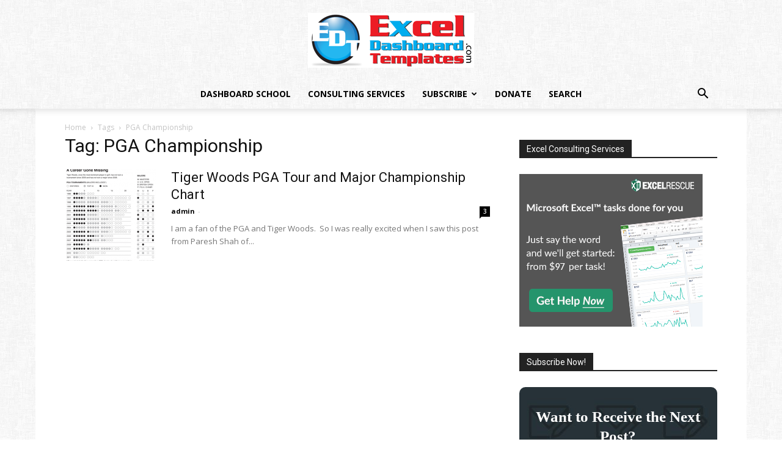

--- FILE ---
content_type: text/html; charset=UTF-8
request_url: https://www.exceldashboardtemplates.com/tag/pga-championship/
body_size: 40377
content:
<!doctype html >
<!--[if IE 8]>    <html class="ie8" lang="en"> <![endif]-->
<!--[if IE 9]>    <html class="ie9" lang="en"> <![endif]-->
<!--[if gt IE 8]><!--> <html dir="ltr" lang="en-US" prefix="og: https://ogp.me/ns#"> <!--<![endif]-->
<head>
    
    <meta charset="UTF-8" />
    <meta name="viewport" content="width=device-width, initial-scale=1.0">
    <link rel="pingback" href="https://www.exceldashboardtemplates.com/xmlrpc.php" />
    	<style>img:is([sizes="auto" i], [sizes^="auto," i]) { contain-intrinsic-size: 3000px 1500px }</style>
	
		<!-- All in One SEO 4.8.3.2 - aioseo.com -->
		<title>PGA Championship | Excel Dashboard Templates</title>
<style>.flying-press-lazy-bg{background-image:none!important;}</style>
<link rel='preload' href='https://www.exceldashboardtemplates.com/wp-content/uploads/2018/06/fabric_of_squares_gray.png' as='image' fetchpriority='high' />
<link rel='preload' href='https://www.exceldashboardtemplates.com/wp-content/uploads/2016/10/design_post.jpg' as='image' fetchpriority='high' />
<link rel='preload' href='https://exceldashboardtemplates.com/wp-content/uploads/2016/08/purple.png' as='image' fetchpriority='high' />
<link rel='preload' href='https://www.exceldashboardtemplates.com/wp-content/uploads/2018/06/EDT-Logo-272x90.png' as='image' imagesrcset='' imagesizes=''/>
<link rel='preload' href='https://www.exceldashboardtemplates.com/wp-content/uploads/2018/06/EDT-Logo-Mobile-140x46.png' as='image' imagesrcset='' imagesizes=''/>
<link rel='preload' href='https://www.exceldashboardtemplates.com/wp-content/uploads/2011/08/TigerChart-150x150.png' as='image' imagesrcset='' imagesizes=''/>
<link rel='preload' href='https://partners.excelrescue.net/media/banners/300x250_dark.png' as='image' imagesrcset='' imagesizes=''/>
<link rel='preload' href='//exceldashboardtemplates.com/wp-content/uploads/2016/08/close_icon_white_border.png' as='image' imagesrcset='' imagesizes=''/>
<link rel='preload' href='https://www.exceldashboardtemplates.com/wp-content/plugins/convertplug/modules/assets/images/blue_final.png' as='image' imagesrcset='' imagesizes=''/>
<link rel='preload' href='https://www.exceldashboardtemplates.com/wp-content/themes/Newspaper/images/icons/newspaper.woff?24' as='font' type='font/woff' fetchpriority='high' crossorigin='anonymous'><link rel='preload' href='https://www.exceldashboardtemplates.com/wp-content/cache/flying-press/memvYaGs126MiZpBA-UvWbX2vVnXBbObj2OVTS-mu0SC55I.woff2' as='font' type='font/woff2' fetchpriority='high' crossorigin='anonymous'><link rel='preload' href='https://www.exceldashboardtemplates.com/wp-content/cache/flying-press/KFO7CnqEu92Fr1ME7kSn66aGLdTylUAMa3yUBHMdazQ.woff2' as='font' type='font/woff2' fetchpriority='high' crossorigin='anonymous'><link rel='preload' href='https://www.exceldashboardtemplates.com/wp-content/cache/flying-press/KFOmCnqEu92Fr1Mu4mxKKTU1Kg.woff2' as='font' type='font/woff2' fetchpriority='high' crossorigin='anonymous'><link rel='preload' href='https://www.exceldashboardtemplates.com/wp-content/cache/flying-press/memSYaGs126MiZpBA-UvWbX2vVnXBbObj2OVZyOOSr4dVJWUgsjZ0B4gaVQUwaEQbjA.woff' as='font' type='font/woff' fetchpriority='high' crossorigin='anonymous'><link rel='preload' href='https://www.exceldashboardtemplates.com/wp-content/cache/flying-press/CSR-4zFWkuqcTTNyTRhfRuUiSA.woff2' as='font' type='font/woff2' fetchpriority='high' crossorigin='anonymous'>
<style id="flying-press-css">@-webkit-keyframes countNumber{0%{margin-left:0}to{margin-left:-1000px}}@-webkit-keyframes uil-ring-anim{0%{transform:rotate(0)}to{transform:rotate(360deg)}}@keyframes uil-ring-anim{0%{transform:rotate(0)}to{transform:rotate(360deg)}}@-webkit-keyframes warning-anim{0%{opacity:0;transform:scale(0)}to{opacity:1;transform:scale(1)}}@keyframes warning-anim{0%{opacity:0;transform:scale(0)}to{opacity:1;transform:scale(1)}}@-webkit-keyframes survey-pulse{0%{transform:scale(.9)}50%{transform:scale(1.1)}to{transform:scale(.9)}}@keyframes survey-pulse{0%{transform:scale(.9)}50%{transform:scale(1.1)}to{transform:scale(.9)}}@-webkit-keyframes survey-pulse-2{25%{transform:scale(1.1)}75%{transform:scale(.9)}}@keyframes survey-pulse-2{25%{transform:scale(1.1)}75%{transform:scale(.9)}}@keyframes mailster-loading{0%{background-position:800px 0}}@keyframes mailster-info{0%{opacity:0;transform:scale(.8)}to{opacity:1;transform:scale(1)}}@keyframes mailster-fadein{0%{opacity:0}to{opacity:1}}@keyframes mailster-showlate{0%,90%{opacity:0}to{opacity:.5}}@keyframes mailster-shake{0%,to{transform:translateZ(0)}10%,50%,90%{transform:translate(-6px)}30%,70%{transform:translate(6px)}}@keyframes mailster-swing{20%{transform:rotate(15deg)}40%{transform:rotate(-10deg)}60%{transform:rotate(5deg)}80%{transform:rotate(-5deg)}to{transform:rotate(0)}}@keyframes mailster-heartbeat{0%,28%,70%{transform:scale(1)}14%,42%{transform:scale(1.1)}}@keyframes mailster-tada{0%{transform:scaleX(1)}10%,20%{transform:scale3d(.9,.9,.9)rotate(-3deg)}30%,50%,70%,90%{transform:scale3d(1.1,1.1,1.1)rotate(3deg)}40%,60%,80%{transform:scale3d(1.1,1.1,1.1)rotate(-3deg)}to{transform:scaleX(1)}}@keyframes mailster-wobble{0%{transform:translateZ(0)}15%{transform:translate(-25%)rotate(-5deg)}30%{transform:translate(20%)rotate(3deg)}45%{transform:translate(-15%)rotate(-3deg)}60%{transform:translate(10%)rotate(2deg)}75%{transform:translate(-5%)rotate(-1deg)}to{transform:translateZ(0)}}[class*=\ tdn-icon-]:before,[class*=\ tdn-icons]:before,[class^=tdn-icon-]:before,[class^=tdn-icons]:before{speak:none;font-variant:normal;text-transform:none;text-align:center;-webkit-font-smoothing:antialiased;font-style:normal;font-weight:400;line-height:1;font-family:multipurpose!important}[class*=tdn-icon-]{text-align:center;line-height:1;display:inline-block}[class*=tdn-icons]{text-align:center;cursor:default;line-height:1;display:inline-block}@font-face{font-display:swap;font-family:multipurpose;src:url(https://www.exceldashboardtemplates.com/wp-content/plugins/td-composer/td-multi-purpose/images/icons/multipurpose.woff?2)format("woff"),url(https://www.exceldashboardtemplates.com/wp-content/plugins/td-composer/td-multi-purpose/images/icons/multipurpose.ttf?2)format("truetype");font-weight:400;font-style:normal}[class*=\ tdm-icon-]:before,[class*=\ tdm-icons]:before,[class^=tdm-icon-]:before,[class^=tdm-icons]:before{speak:none;font-variant:normal;text-transform:none;text-align:center;-webkit-font-smoothing:antialiased;font-style:normal;font-weight:400;line-height:1;font-family:multipurpose!important}[class*=tdm-icon-]{text-align:center;line-height:1;display:inline-block}[class*=tdm-icons]{text-align:center;cursor:default;line-height:1;display:inline-block}@font-face{font-display:swap;font-family:Open Sans;font-style:normal;font-weight:400;font-stretch:100%;src:url(https://www.exceldashboardtemplates.com/wp-content/cache/flying-press/memvYaGs126MiZpBA-UvWbX2vVnXBbObj2OVTSKmu0SC55K5gw.woff2)format("woff2");unicode-range:U+460-52F,U+1C80-1C8A,U+20B4,U+2DE0-2DFF,U+A640-A69F,U+FE2E-FE2F}@font-face{font-display:swap;font-family:Open Sans;font-style:normal;font-weight:400;font-stretch:100%;src:url(https://www.exceldashboardtemplates.com/wp-content/cache/flying-press/memvYaGs126MiZpBA-UvWbX2vVnXBbObj2OVTSumu0SC55K5gw.woff2)format("woff2");unicode-range:U+301,U+400-45F,U+490-491,U+4B0-4B1,U+2116}@font-face{font-display:swap;font-family:Open Sans;font-style:normal;font-weight:400;font-stretch:100%;src:url(https://www.exceldashboardtemplates.com/wp-content/cache/flying-press/memvYaGs126MiZpBA-UvWbX2vVnXBbObj2OVTSOmu0SC55K5gw.woff2)format("woff2");unicode-range:U+1F??}@font-face{font-display:swap;font-family:Open Sans;font-style:normal;font-weight:400;font-stretch:100%;src:url(https://www.exceldashboardtemplates.com/wp-content/cache/flying-press/memvYaGs126MiZpBA-UvWbX2vVnXBbObj2OVTSymu0SC55K5gw.woff2)format("woff2");unicode-range:U+370-377,U+37A-37F,U+384-38A,U+38C,U+38E-3A1,U+3A3-3FF}@font-face{font-display:swap;font-family:Open Sans;font-style:normal;font-weight:400;font-stretch:100%;src:url(https://www.exceldashboardtemplates.com/wp-content/cache/flying-press/memvYaGs126MiZpBA-UvWbX2vVnXBbObj2OVTS2mu0SC55K5gw.woff2)format("woff2");unicode-range:U+307-308,U+590-5FF,U+200C-2010,U+20AA,U+25CC,U+FB1D-FB4F}@font-face{font-display:swap;font-family:Open Sans;font-style:normal;font-weight:400;font-stretch:100%;src:url(https://www.exceldashboardtemplates.com/wp-content/cache/flying-press/memvYaGs126MiZpBA-UvWbX2vVnXBbObj2OVTVOmu0SC55K5gw.woff2)format("woff2");unicode-range:U+302-303,U+305,U+307-308,U+310,U+312,U+315,U+31A,U+326-327,U+32C,U+32F-330,U+332-333,U+338,U+33A,U+346,U+34D,U+391-3A1,U+3A3-3A9,U+3B1-3C9,U+3D1,U+3D5-3D6,U+3F0-3F1,U+3F4-3F5,U+2016-2017,U+2034-2038,U+203C,U+2040,U+2043,U+2047,U+2050,U+2057,U+205F,U+2070-2071,U+2074-208E,U+2090-209C,U+20D0-20DC,U+20E1,U+20E5-20EF,U+2100-2112,U+2114-2115,U+2117-2121,U+2123-214F,U+2190,U+2192,U+2194-21AE,U+21B0-21E5,U+21F1-21F2,U+21F4-2211,U+2213-2214,U+2216-22FF,U+2308-230B,U+2310,U+2319,U+231C-2321,U+2336-237A,U+237C,U+2395,U+239B-23B7,U+23D0,U+23DC-23E1,U+2474-2475,U+25AF,U+25B3,U+25B7,U+25BD,U+25C1,U+25CA,U+25CC,U+25FB,U+266D-266F,U+27C0-27FF,U+2900-2AFF,U+2B0E-2B11,U+2B30-2B4C,U+2BFE,U+3030,U+FF5B,U+FF5D,U+1D400-1D7FF,U+1EE??}@font-face{font-display:swap;font-family:Open Sans;font-style:normal;font-weight:400;font-stretch:100%;src:url(https://www.exceldashboardtemplates.com/wp-content/cache/flying-press/memvYaGs126MiZpBA-UvWbX2vVnXBbObj2OVTUGmu0SC55K5gw.woff2)format("woff2");unicode-range:U+1-C,U+E-1F,U+7F-9F,U+20DD-20E0,U+20E2-20E4,U+2150-218F,U+2190,U+2192,U+2194-2199,U+21AF,U+21E6-21F0,U+21F3,U+2218-2219,U+2299,U+22C4-22C6,U+2300-243F,U+2440-244A,U+2460-24FF,U+25A0-27BF,U+28??,U+2921-2922,U+2981,U+29BF,U+29EB,U+2B??,U+4DC0-4DFF,U+FFF9-FFFB,U+10140-1018E,U+10190-1019C,U+101A0,U+101D0-101FD,U+102E0-102FB,U+10E60-10E7E,U+1D2C0-1D2D3,U+1D2E0-1D37F,U+1F0??,U+1F100-1F1AD,U+1F1E6-1F1FF,U+1F30D-1F30F,U+1F315,U+1F31C,U+1F31E,U+1F320-1F32C,U+1F336,U+1F378,U+1F37D,U+1F382,U+1F393-1F39F,U+1F3A7-1F3A8,U+1F3AC-1F3AF,U+1F3C2,U+1F3C4-1F3C6,U+1F3CA-1F3CE,U+1F3D4-1F3E0,U+1F3ED,U+1F3F1-1F3F3,U+1F3F5-1F3F7,U+1F408,U+1F415,U+1F41F,U+1F426,U+1F43F,U+1F441-1F442,U+1F444,U+1F446-1F449,U+1F44C-1F44E,U+1F453,U+1F46A,U+1F47D,U+1F4A3,U+1F4B0,U+1F4B3,U+1F4B9,U+1F4BB,U+1F4BF,U+1F4C8-1F4CB,U+1F4D6,U+1F4DA,U+1F4DF,U+1F4E3-1F4E6,U+1F4EA-1F4ED,U+1F4F7,U+1F4F9-1F4FB,U+1F4FD-1F4FE,U+1F503,U+1F507-1F50B,U+1F50D,U+1F512-1F513,U+1F53E-1F54A,U+1F54F-1F5FA,U+1F610,U+1F650-1F67F,U+1F687,U+1F68D,U+1F691,U+1F694,U+1F698,U+1F6AD,U+1F6B2,U+1F6B9-1F6BA,U+1F6BC,U+1F6C6-1F6CF,U+1F6D3-1F6D7,U+1F6E0-1F6EA,U+1F6F0-1F6F3,U+1F6F7-1F6FC,U+1F7??,U+1F800-1F80B,U+1F810-1F847,U+1F850-1F859,U+1F860-1F887,U+1F890-1F8AD,U+1F8B0-1F8BB,U+1F8C0-1F8C1,U+1F900-1F90B,U+1F93B,U+1F946,U+1F984,U+1F996,U+1F9E9,U+1FA00-1FA6F,U+1FA70-1FA7C,U+1FA80-1FA89,U+1FA8F-1FAC6,U+1FACE-1FADC,U+1FADF-1FAE9,U+1FAF0-1FAF8,U+1FB??}@font-face{font-display:swap;font-family:Open Sans;font-style:normal;font-weight:400;font-stretch:100%;src:url(https://www.exceldashboardtemplates.com/wp-content/cache/flying-press/memvYaGs126MiZpBA-UvWbX2vVnXBbObj2OVTSCmu0SC55K5gw.woff2)format("woff2");unicode-range:U+102-103,U+110-111,U+128-129,U+168-169,U+1A0-1A1,U+1AF-1B0,U+300-301,U+303-304,U+308-309,U+323,U+329,U+1EA0-1EF9,U+20AB}@font-face{font-display:swap;font-family:Open Sans;font-style:normal;font-weight:400;font-stretch:100%;src:url(https://www.exceldashboardtemplates.com/wp-content/cache/flying-press/memvYaGs126MiZpBA-UvWbX2vVnXBbObj2OVTSGmu0SC55K5gw.woff2)format("woff2");unicode-range:U+100-2BA,U+2BD-2C5,U+2C7-2CC,U+2CE-2D7,U+2DD-2FF,U+304,U+308,U+329,U+1D00-1DBF,U+1E00-1E9F,U+1EF2-1EFF,U+2020,U+20A0-20AB,U+20AD-20C0,U+2113,U+2C60-2C7F,U+A720-A7FF}@font-face{font-display:swap;font-family:Open Sans;font-style:normal;font-weight:400;font-stretch:100%;src:url(https://www.exceldashboardtemplates.com/wp-content/cache/flying-press/memvYaGs126MiZpBA-UvWbX2vVnXBbObj2OVTS-mu0SC55I.woff2)format("woff2");unicode-range:U+??,U+131,U+152-153,U+2BB-2BC,U+2C6,U+2DA,U+2DC,U+304,U+308,U+329,U+2000-206F,U+20AC,U+2122,U+2191,U+2193,U+2212,U+2215,U+FEFF,U+FFFD}@font-face{font-display:swap;font-family:Open Sans;font-style:normal;font-weight:600;font-stretch:100%;src:url(https://www.exceldashboardtemplates.com/wp-content/cache/flying-press/memvYaGs126MiZpBA-UvWbX2vVnXBbObj2OVTSKmu0SC55K5gw.woff2)format("woff2");unicode-range:U+460-52F,U+1C80-1C8A,U+20B4,U+2DE0-2DFF,U+A640-A69F,U+FE2E-FE2F}@font-face{font-display:swap;font-family:Open Sans;font-style:normal;font-weight:600;font-stretch:100%;src:url(https://www.exceldashboardtemplates.com/wp-content/cache/flying-press/memvYaGs126MiZpBA-UvWbX2vVnXBbObj2OVTSumu0SC55K5gw.woff2)format("woff2");unicode-range:U+301,U+400-45F,U+490-491,U+4B0-4B1,U+2116}@font-face{font-display:swap;font-family:Open Sans;font-style:normal;font-weight:600;font-stretch:100%;src:url(https://www.exceldashboardtemplates.com/wp-content/cache/flying-press/memvYaGs126MiZpBA-UvWbX2vVnXBbObj2OVTSOmu0SC55K5gw.woff2)format("woff2");unicode-range:U+1F??}@font-face{font-display:swap;font-family:Open Sans;font-style:normal;font-weight:600;font-stretch:100%;src:url(https://www.exceldashboardtemplates.com/wp-content/cache/flying-press/memvYaGs126MiZpBA-UvWbX2vVnXBbObj2OVTSymu0SC55K5gw.woff2)format("woff2");unicode-range:U+370-377,U+37A-37F,U+384-38A,U+38C,U+38E-3A1,U+3A3-3FF}@font-face{font-display:swap;font-family:Open Sans;font-style:normal;font-weight:600;font-stretch:100%;src:url(https://www.exceldashboardtemplates.com/wp-content/cache/flying-press/memvYaGs126MiZpBA-UvWbX2vVnXBbObj2OVTS2mu0SC55K5gw.woff2)format("woff2");unicode-range:U+307-308,U+590-5FF,U+200C-2010,U+20AA,U+25CC,U+FB1D-FB4F}@font-face{font-display:swap;font-family:Open Sans;font-style:normal;font-weight:600;font-stretch:100%;src:url(https://www.exceldashboardtemplates.com/wp-content/cache/flying-press/memvYaGs126MiZpBA-UvWbX2vVnXBbObj2OVTVOmu0SC55K5gw.woff2)format("woff2");unicode-range:U+302-303,U+305,U+307-308,U+310,U+312,U+315,U+31A,U+326-327,U+32C,U+32F-330,U+332-333,U+338,U+33A,U+346,U+34D,U+391-3A1,U+3A3-3A9,U+3B1-3C9,U+3D1,U+3D5-3D6,U+3F0-3F1,U+3F4-3F5,U+2016-2017,U+2034-2038,U+203C,U+2040,U+2043,U+2047,U+2050,U+2057,U+205F,U+2070-2071,U+2074-208E,U+2090-209C,U+20D0-20DC,U+20E1,U+20E5-20EF,U+2100-2112,U+2114-2115,U+2117-2121,U+2123-214F,U+2190,U+2192,U+2194-21AE,U+21B0-21E5,U+21F1-21F2,U+21F4-2211,U+2213-2214,U+2216-22FF,U+2308-230B,U+2310,U+2319,U+231C-2321,U+2336-237A,U+237C,U+2395,U+239B-23B7,U+23D0,U+23DC-23E1,U+2474-2475,U+25AF,U+25B3,U+25B7,U+25BD,U+25C1,U+25CA,U+25CC,U+25FB,U+266D-266F,U+27C0-27FF,U+2900-2AFF,U+2B0E-2B11,U+2B30-2B4C,U+2BFE,U+3030,U+FF5B,U+FF5D,U+1D400-1D7FF,U+1EE??}@font-face{font-display:swap;font-family:Open Sans;font-style:normal;font-weight:600;font-stretch:100%;src:url(https://www.exceldashboardtemplates.com/wp-content/cache/flying-press/memvYaGs126MiZpBA-UvWbX2vVnXBbObj2OVTUGmu0SC55K5gw.woff2)format("woff2");unicode-range:U+1-C,U+E-1F,U+7F-9F,U+20DD-20E0,U+20E2-20E4,U+2150-218F,U+2190,U+2192,U+2194-2199,U+21AF,U+21E6-21F0,U+21F3,U+2218-2219,U+2299,U+22C4-22C6,U+2300-243F,U+2440-244A,U+2460-24FF,U+25A0-27BF,U+28??,U+2921-2922,U+2981,U+29BF,U+29EB,U+2B??,U+4DC0-4DFF,U+FFF9-FFFB,U+10140-1018E,U+10190-1019C,U+101A0,U+101D0-101FD,U+102E0-102FB,U+10E60-10E7E,U+1D2C0-1D2D3,U+1D2E0-1D37F,U+1F0??,U+1F100-1F1AD,U+1F1E6-1F1FF,U+1F30D-1F30F,U+1F315,U+1F31C,U+1F31E,U+1F320-1F32C,U+1F336,U+1F378,U+1F37D,U+1F382,U+1F393-1F39F,U+1F3A7-1F3A8,U+1F3AC-1F3AF,U+1F3C2,U+1F3C4-1F3C6,U+1F3CA-1F3CE,U+1F3D4-1F3E0,U+1F3ED,U+1F3F1-1F3F3,U+1F3F5-1F3F7,U+1F408,U+1F415,U+1F41F,U+1F426,U+1F43F,U+1F441-1F442,U+1F444,U+1F446-1F449,U+1F44C-1F44E,U+1F453,U+1F46A,U+1F47D,U+1F4A3,U+1F4B0,U+1F4B3,U+1F4B9,U+1F4BB,U+1F4BF,U+1F4C8-1F4CB,U+1F4D6,U+1F4DA,U+1F4DF,U+1F4E3-1F4E6,U+1F4EA-1F4ED,U+1F4F7,U+1F4F9-1F4FB,U+1F4FD-1F4FE,U+1F503,U+1F507-1F50B,U+1F50D,U+1F512-1F513,U+1F53E-1F54A,U+1F54F-1F5FA,U+1F610,U+1F650-1F67F,U+1F687,U+1F68D,U+1F691,U+1F694,U+1F698,U+1F6AD,U+1F6B2,U+1F6B9-1F6BA,U+1F6BC,U+1F6C6-1F6CF,U+1F6D3-1F6D7,U+1F6E0-1F6EA,U+1F6F0-1F6F3,U+1F6F7-1F6FC,U+1F7??,U+1F800-1F80B,U+1F810-1F847,U+1F850-1F859,U+1F860-1F887,U+1F890-1F8AD,U+1F8B0-1F8BB,U+1F8C0-1F8C1,U+1F900-1F90B,U+1F93B,U+1F946,U+1F984,U+1F996,U+1F9E9,U+1FA00-1FA6F,U+1FA70-1FA7C,U+1FA80-1FA89,U+1FA8F-1FAC6,U+1FACE-1FADC,U+1FADF-1FAE9,U+1FAF0-1FAF8,U+1FB??}@font-face{font-display:swap;font-family:Open Sans;font-style:normal;font-weight:600;font-stretch:100%;src:url(https://www.exceldashboardtemplates.com/wp-content/cache/flying-press/memvYaGs126MiZpBA-UvWbX2vVnXBbObj2OVTSCmu0SC55K5gw.woff2)format("woff2");unicode-range:U+102-103,U+110-111,U+128-129,U+168-169,U+1A0-1A1,U+1AF-1B0,U+300-301,U+303-304,U+308-309,U+323,U+329,U+1EA0-1EF9,U+20AB}@font-face{font-display:swap;font-family:Open Sans;font-style:normal;font-weight:600;font-stretch:100%;src:url(https://www.exceldashboardtemplates.com/wp-content/cache/flying-press/memvYaGs126MiZpBA-UvWbX2vVnXBbObj2OVTSGmu0SC55K5gw.woff2)format("woff2");unicode-range:U+100-2BA,U+2BD-2C5,U+2C7-2CC,U+2CE-2D7,U+2DD-2FF,U+304,U+308,U+329,U+1D00-1DBF,U+1E00-1E9F,U+1EF2-1EFF,U+2020,U+20A0-20AB,U+20AD-20C0,U+2113,U+2C60-2C7F,U+A720-A7FF}@font-face{font-display:swap;font-family:Open Sans;font-style:normal;font-weight:600;font-stretch:100%;src:url(https://www.exceldashboardtemplates.com/wp-content/cache/flying-press/memvYaGs126MiZpBA-UvWbX2vVnXBbObj2OVTS-mu0SC55I.woff2)format("woff2");unicode-range:U+??,U+131,U+152-153,U+2BB-2BC,U+2C6,U+2DA,U+2DC,U+304,U+308,U+329,U+2000-206F,U+20AC,U+2122,U+2191,U+2193,U+2212,U+2215,U+FEFF,U+FFFD}@font-face{font-display:swap;font-family:Open Sans;font-style:normal;font-weight:700;font-stretch:100%;src:url(https://www.exceldashboardtemplates.com/wp-content/cache/flying-press/memvYaGs126MiZpBA-UvWbX2vVnXBbObj2OVTSKmu0SC55K5gw.woff2)format("woff2");unicode-range:U+460-52F,U+1C80-1C8A,U+20B4,U+2DE0-2DFF,U+A640-A69F,U+FE2E-FE2F}@font-face{font-display:swap;font-family:Open Sans;font-style:normal;font-weight:700;font-stretch:100%;src:url(https://www.exceldashboardtemplates.com/wp-content/cache/flying-press/memvYaGs126MiZpBA-UvWbX2vVnXBbObj2OVTSumu0SC55K5gw.woff2)format("woff2");unicode-range:U+301,U+400-45F,U+490-491,U+4B0-4B1,U+2116}@font-face{font-display:swap;font-family:Open Sans;font-style:normal;font-weight:700;font-stretch:100%;src:url(https://www.exceldashboardtemplates.com/wp-content/cache/flying-press/memvYaGs126MiZpBA-UvWbX2vVnXBbObj2OVTSOmu0SC55K5gw.woff2)format("woff2");unicode-range:U+1F??}@font-face{font-display:swap;font-family:Open Sans;font-style:normal;font-weight:700;font-stretch:100%;src:url(https://www.exceldashboardtemplates.com/wp-content/cache/flying-press/memvYaGs126MiZpBA-UvWbX2vVnXBbObj2OVTSymu0SC55K5gw.woff2)format("woff2");unicode-range:U+370-377,U+37A-37F,U+384-38A,U+38C,U+38E-3A1,U+3A3-3FF}@font-face{font-display:swap;font-family:Open Sans;font-style:normal;font-weight:700;font-stretch:100%;src:url(https://www.exceldashboardtemplates.com/wp-content/cache/flying-press/memvYaGs126MiZpBA-UvWbX2vVnXBbObj2OVTS2mu0SC55K5gw.woff2)format("woff2");unicode-range:U+307-308,U+590-5FF,U+200C-2010,U+20AA,U+25CC,U+FB1D-FB4F}@font-face{font-display:swap;font-family:Open Sans;font-style:normal;font-weight:700;font-stretch:100%;src:url(https://www.exceldashboardtemplates.com/wp-content/cache/flying-press/memvYaGs126MiZpBA-UvWbX2vVnXBbObj2OVTVOmu0SC55K5gw.woff2)format("woff2");unicode-range:U+302-303,U+305,U+307-308,U+310,U+312,U+315,U+31A,U+326-327,U+32C,U+32F-330,U+332-333,U+338,U+33A,U+346,U+34D,U+391-3A1,U+3A3-3A9,U+3B1-3C9,U+3D1,U+3D5-3D6,U+3F0-3F1,U+3F4-3F5,U+2016-2017,U+2034-2038,U+203C,U+2040,U+2043,U+2047,U+2050,U+2057,U+205F,U+2070-2071,U+2074-208E,U+2090-209C,U+20D0-20DC,U+20E1,U+20E5-20EF,U+2100-2112,U+2114-2115,U+2117-2121,U+2123-214F,U+2190,U+2192,U+2194-21AE,U+21B0-21E5,U+21F1-21F2,U+21F4-2211,U+2213-2214,U+2216-22FF,U+2308-230B,U+2310,U+2319,U+231C-2321,U+2336-237A,U+237C,U+2395,U+239B-23B7,U+23D0,U+23DC-23E1,U+2474-2475,U+25AF,U+25B3,U+25B7,U+25BD,U+25C1,U+25CA,U+25CC,U+25FB,U+266D-266F,U+27C0-27FF,U+2900-2AFF,U+2B0E-2B11,U+2B30-2B4C,U+2BFE,U+3030,U+FF5B,U+FF5D,U+1D400-1D7FF,U+1EE??}@font-face{font-display:swap;font-family:Open Sans;font-style:normal;font-weight:700;font-stretch:100%;src:url(https://www.exceldashboardtemplates.com/wp-content/cache/flying-press/memvYaGs126MiZpBA-UvWbX2vVnXBbObj2OVTUGmu0SC55K5gw.woff2)format("woff2");unicode-range:U+1-C,U+E-1F,U+7F-9F,U+20DD-20E0,U+20E2-20E4,U+2150-218F,U+2190,U+2192,U+2194-2199,U+21AF,U+21E6-21F0,U+21F3,U+2218-2219,U+2299,U+22C4-22C6,U+2300-243F,U+2440-244A,U+2460-24FF,U+25A0-27BF,U+28??,U+2921-2922,U+2981,U+29BF,U+29EB,U+2B??,U+4DC0-4DFF,U+FFF9-FFFB,U+10140-1018E,U+10190-1019C,U+101A0,U+101D0-101FD,U+102E0-102FB,U+10E60-10E7E,U+1D2C0-1D2D3,U+1D2E0-1D37F,U+1F0??,U+1F100-1F1AD,U+1F1E6-1F1FF,U+1F30D-1F30F,U+1F315,U+1F31C,U+1F31E,U+1F320-1F32C,U+1F336,U+1F378,U+1F37D,U+1F382,U+1F393-1F39F,U+1F3A7-1F3A8,U+1F3AC-1F3AF,U+1F3C2,U+1F3C4-1F3C6,U+1F3CA-1F3CE,U+1F3D4-1F3E0,U+1F3ED,U+1F3F1-1F3F3,U+1F3F5-1F3F7,U+1F408,U+1F415,U+1F41F,U+1F426,U+1F43F,U+1F441-1F442,U+1F444,U+1F446-1F449,U+1F44C-1F44E,U+1F453,U+1F46A,U+1F47D,U+1F4A3,U+1F4B0,U+1F4B3,U+1F4B9,U+1F4BB,U+1F4BF,U+1F4C8-1F4CB,U+1F4D6,U+1F4DA,U+1F4DF,U+1F4E3-1F4E6,U+1F4EA-1F4ED,U+1F4F7,U+1F4F9-1F4FB,U+1F4FD-1F4FE,U+1F503,U+1F507-1F50B,U+1F50D,U+1F512-1F513,U+1F53E-1F54A,U+1F54F-1F5FA,U+1F610,U+1F650-1F67F,U+1F687,U+1F68D,U+1F691,U+1F694,U+1F698,U+1F6AD,U+1F6B2,U+1F6B9-1F6BA,U+1F6BC,U+1F6C6-1F6CF,U+1F6D3-1F6D7,U+1F6E0-1F6EA,U+1F6F0-1F6F3,U+1F6F7-1F6FC,U+1F7??,U+1F800-1F80B,U+1F810-1F847,U+1F850-1F859,U+1F860-1F887,U+1F890-1F8AD,U+1F8B0-1F8BB,U+1F8C0-1F8C1,U+1F900-1F90B,U+1F93B,U+1F946,U+1F984,U+1F996,U+1F9E9,U+1FA00-1FA6F,U+1FA70-1FA7C,U+1FA80-1FA89,U+1FA8F-1FAC6,U+1FACE-1FADC,U+1FADF-1FAE9,U+1FAF0-1FAF8,U+1FB??}@font-face{font-display:swap;font-family:Open Sans;font-style:normal;font-weight:700;font-stretch:100%;src:url(https://www.exceldashboardtemplates.com/wp-content/cache/flying-press/memvYaGs126MiZpBA-UvWbX2vVnXBbObj2OVTSCmu0SC55K5gw.woff2)format("woff2");unicode-range:U+102-103,U+110-111,U+128-129,U+168-169,U+1A0-1A1,U+1AF-1B0,U+300-301,U+303-304,U+308-309,U+323,U+329,U+1EA0-1EF9,U+20AB}@font-face{font-display:swap;font-family:Open Sans;font-style:normal;font-weight:700;font-stretch:100%;src:url(https://www.exceldashboardtemplates.com/wp-content/cache/flying-press/memvYaGs126MiZpBA-UvWbX2vVnXBbObj2OVTSGmu0SC55K5gw.woff2)format("woff2");unicode-range:U+100-2BA,U+2BD-2C5,U+2C7-2CC,U+2CE-2D7,U+2DD-2FF,U+304,U+308,U+329,U+1D00-1DBF,U+1E00-1E9F,U+1EF2-1EFF,U+2020,U+20A0-20AB,U+20AD-20C0,U+2113,U+2C60-2C7F,U+A720-A7FF}@font-face{font-display:swap;font-family:Open Sans;font-style:normal;font-weight:700;font-stretch:100%;src:url(https://www.exceldashboardtemplates.com/wp-content/cache/flying-press/memvYaGs126MiZpBA-UvWbX2vVnXBbObj2OVTS-mu0SC55I.woff2)format("woff2");unicode-range:U+??,U+131,U+152-153,U+2BB-2BC,U+2C6,U+2DA,U+2DC,U+304,U+308,U+329,U+2000-206F,U+20AC,U+2122,U+2191,U+2193,U+2212,U+2215,U+FEFF,U+FFFD}@font-face{font-display:swap;font-family:Roboto;font-style:normal;font-weight:400;font-stretch:100%;src:url(https://www.exceldashboardtemplates.com/wp-content/cache/flying-press/KFO7CnqEu92Fr1ME7kSn66aGLdTylUAMa3GUBHMdazTgWw.woff2)format("woff2");unicode-range:U+460-52F,U+1C80-1C8A,U+20B4,U+2DE0-2DFF,U+A640-A69F,U+FE2E-FE2F}@font-face{font-display:swap;font-family:Roboto;font-style:normal;font-weight:400;font-stretch:100%;src:url(https://www.exceldashboardtemplates.com/wp-content/cache/flying-press/KFO7CnqEu92Fr1ME7kSn66aGLdTylUAMa3iUBHMdazTgWw.woff2)format("woff2");unicode-range:U+301,U+400-45F,U+490-491,U+4B0-4B1,U+2116}@font-face{font-display:swap;font-family:Roboto;font-style:normal;font-weight:400;font-stretch:100%;src:url(https://www.exceldashboardtemplates.com/wp-content/cache/flying-press/KFO7CnqEu92Fr1ME7kSn66aGLdTylUAMa3CUBHMdazTgWw.woff2)format("woff2");unicode-range:U+1F??}@font-face{font-display:swap;font-family:Roboto;font-style:normal;font-weight:400;font-stretch:100%;src:url(https://www.exceldashboardtemplates.com/wp-content/cache/flying-press/KFO7CnqEu92Fr1ME7kSn66aGLdTylUAMa3-UBHMdazTgWw.woff2)format("woff2");unicode-range:U+370-377,U+37A-37F,U+384-38A,U+38C,U+38E-3A1,U+3A3-3FF}@font-face{font-display:swap;font-family:Roboto;font-style:normal;font-weight:400;font-stretch:100%;src:url(https://www.exceldashboardtemplates.com/wp-content/cache/flying-press/KFO7CnqEu92Fr1ME7kSn66aGLdTylUAMawCUBHMdazTgWw.woff2)format("woff2");unicode-range:U+302-303,U+305,U+307-308,U+310,U+312,U+315,U+31A,U+326-327,U+32C,U+32F-330,U+332-333,U+338,U+33A,U+346,U+34D,U+391-3A1,U+3A3-3A9,U+3B1-3C9,U+3D1,U+3D5-3D6,U+3F0-3F1,U+3F4-3F5,U+2016-2017,U+2034-2038,U+203C,U+2040,U+2043,U+2047,U+2050,U+2057,U+205F,U+2070-2071,U+2074-208E,U+2090-209C,U+20D0-20DC,U+20E1,U+20E5-20EF,U+2100-2112,U+2114-2115,U+2117-2121,U+2123-214F,U+2190,U+2192,U+2194-21AE,U+21B0-21E5,U+21F1-21F2,U+21F4-2211,U+2213-2214,U+2216-22FF,U+2308-230B,U+2310,U+2319,U+231C-2321,U+2336-237A,U+237C,U+2395,U+239B-23B7,U+23D0,U+23DC-23E1,U+2474-2475,U+25AF,U+25B3,U+25B7,U+25BD,U+25C1,U+25CA,U+25CC,U+25FB,U+266D-266F,U+27C0-27FF,U+2900-2AFF,U+2B0E-2B11,U+2B30-2B4C,U+2BFE,U+3030,U+FF5B,U+FF5D,U+1D400-1D7FF,U+1EE??}@font-face{font-display:swap;font-family:Roboto;font-style:normal;font-weight:400;font-stretch:100%;src:url(https://www.exceldashboardtemplates.com/wp-content/cache/flying-press/KFO7CnqEu92Fr1ME7kSn66aGLdTylUAMaxKUBHMdazTgWw.woff2)format("woff2");unicode-range:U+1-C,U+E-1F,U+7F-9F,U+20DD-20E0,U+20E2-20E4,U+2150-218F,U+2190,U+2192,U+2194-2199,U+21AF,U+21E6-21F0,U+21F3,U+2218-2219,U+2299,U+22C4-22C6,U+2300-243F,U+2440-244A,U+2460-24FF,U+25A0-27BF,U+28??,U+2921-2922,U+2981,U+29BF,U+29EB,U+2B??,U+4DC0-4DFF,U+FFF9-FFFB,U+10140-1018E,U+10190-1019C,U+101A0,U+101D0-101FD,U+102E0-102FB,U+10E60-10E7E,U+1D2C0-1D2D3,U+1D2E0-1D37F,U+1F0??,U+1F100-1F1AD,U+1F1E6-1F1FF,U+1F30D-1F30F,U+1F315,U+1F31C,U+1F31E,U+1F320-1F32C,U+1F336,U+1F378,U+1F37D,U+1F382,U+1F393-1F39F,U+1F3A7-1F3A8,U+1F3AC-1F3AF,U+1F3C2,U+1F3C4-1F3C6,U+1F3CA-1F3CE,U+1F3D4-1F3E0,U+1F3ED,U+1F3F1-1F3F3,U+1F3F5-1F3F7,U+1F408,U+1F415,U+1F41F,U+1F426,U+1F43F,U+1F441-1F442,U+1F444,U+1F446-1F449,U+1F44C-1F44E,U+1F453,U+1F46A,U+1F47D,U+1F4A3,U+1F4B0,U+1F4B3,U+1F4B9,U+1F4BB,U+1F4BF,U+1F4C8-1F4CB,U+1F4D6,U+1F4DA,U+1F4DF,U+1F4E3-1F4E6,U+1F4EA-1F4ED,U+1F4F7,U+1F4F9-1F4FB,U+1F4FD-1F4FE,U+1F503,U+1F507-1F50B,U+1F50D,U+1F512-1F513,U+1F53E-1F54A,U+1F54F-1F5FA,U+1F610,U+1F650-1F67F,U+1F687,U+1F68D,U+1F691,U+1F694,U+1F698,U+1F6AD,U+1F6B2,U+1F6B9-1F6BA,U+1F6BC,U+1F6C6-1F6CF,U+1F6D3-1F6D7,U+1F6E0-1F6EA,U+1F6F0-1F6F3,U+1F6F7-1F6FC,U+1F7??,U+1F800-1F80B,U+1F810-1F847,U+1F850-1F859,U+1F860-1F887,U+1F890-1F8AD,U+1F8B0-1F8BB,U+1F8C0-1F8C1,U+1F900-1F90B,U+1F93B,U+1F946,U+1F984,U+1F996,U+1F9E9,U+1FA00-1FA6F,U+1FA70-1FA7C,U+1FA80-1FA89,U+1FA8F-1FAC6,U+1FACE-1FADC,U+1FADF-1FAE9,U+1FAF0-1FAF8,U+1FB??}@font-face{font-display:swap;font-family:Roboto;font-style:normal;font-weight:400;font-stretch:100%;src:url(https://www.exceldashboardtemplates.com/wp-content/cache/flying-press/KFO7CnqEu92Fr1ME7kSn66aGLdTylUAMa3OUBHMdazTgWw.woff2)format("woff2");unicode-range:U+102-103,U+110-111,U+128-129,U+168-169,U+1A0-1A1,U+1AF-1B0,U+300-301,U+303-304,U+308-309,U+323,U+329,U+1EA0-1EF9,U+20AB}@font-face{font-display:swap;font-family:Roboto;font-style:normal;font-weight:400;font-stretch:100%;src:url(https://www.exceldashboardtemplates.com/wp-content/cache/flying-press/KFO7CnqEu92Fr1ME7kSn66aGLdTylUAMa3KUBHMdazTgWw.woff2)format("woff2");unicode-range:U+100-2BA,U+2BD-2C5,U+2C7-2CC,U+2CE-2D7,U+2DD-2FF,U+304,U+308,U+329,U+1D00-1DBF,U+1E00-1E9F,U+1EF2-1EFF,U+2020,U+20A0-20AB,U+20AD-20C0,U+2113,U+2C60-2C7F,U+A720-A7FF}@font-face{font-display:swap;font-family:Roboto;font-style:normal;font-weight:400;font-stretch:100%;src:url(https://www.exceldashboardtemplates.com/wp-content/cache/flying-press/KFO7CnqEu92Fr1ME7kSn66aGLdTylUAMa3yUBHMdazQ.woff2)format("woff2");unicode-range:U+??,U+131,U+152-153,U+2BB-2BC,U+2C6,U+2DA,U+2DC,U+304,U+308,U+329,U+2000-206F,U+20AC,U+2122,U+2191,U+2193,U+2212,U+2215,U+FEFF,U+FFFD}@font-face{font-display:swap;font-family:Roboto;font-style:normal;font-weight:600;font-stretch:100%;src:url(https://www.exceldashboardtemplates.com/wp-content/cache/flying-press/KFO7CnqEu92Fr1ME7kSn66aGLdTylUAMa3GUBHMdazTgWw.woff2)format("woff2");unicode-range:U+460-52F,U+1C80-1C8A,U+20B4,U+2DE0-2DFF,U+A640-A69F,U+FE2E-FE2F}@font-face{font-display:swap;font-family:Roboto;font-style:normal;font-weight:600;font-stretch:100%;src:url(https://www.exceldashboardtemplates.com/wp-content/cache/flying-press/KFO7CnqEu92Fr1ME7kSn66aGLdTylUAMa3iUBHMdazTgWw.woff2)format("woff2");unicode-range:U+301,U+400-45F,U+490-491,U+4B0-4B1,U+2116}@font-face{font-display:swap;font-family:Roboto;font-style:normal;font-weight:600;font-stretch:100%;src:url(https://www.exceldashboardtemplates.com/wp-content/cache/flying-press/KFO7CnqEu92Fr1ME7kSn66aGLdTylUAMa3CUBHMdazTgWw.woff2)format("woff2");unicode-range:U+1F??}@font-face{font-display:swap;font-family:Roboto;font-style:normal;font-weight:600;font-stretch:100%;src:url(https://www.exceldashboardtemplates.com/wp-content/cache/flying-press/KFO7CnqEu92Fr1ME7kSn66aGLdTylUAMa3-UBHMdazTgWw.woff2)format("woff2");unicode-range:U+370-377,U+37A-37F,U+384-38A,U+38C,U+38E-3A1,U+3A3-3FF}@font-face{font-display:swap;font-family:Roboto;font-style:normal;font-weight:600;font-stretch:100%;src:url(https://www.exceldashboardtemplates.com/wp-content/cache/flying-press/KFO7CnqEu92Fr1ME7kSn66aGLdTylUAMawCUBHMdazTgWw.woff2)format("woff2");unicode-range:U+302-303,U+305,U+307-308,U+310,U+312,U+315,U+31A,U+326-327,U+32C,U+32F-330,U+332-333,U+338,U+33A,U+346,U+34D,U+391-3A1,U+3A3-3A9,U+3B1-3C9,U+3D1,U+3D5-3D6,U+3F0-3F1,U+3F4-3F5,U+2016-2017,U+2034-2038,U+203C,U+2040,U+2043,U+2047,U+2050,U+2057,U+205F,U+2070-2071,U+2074-208E,U+2090-209C,U+20D0-20DC,U+20E1,U+20E5-20EF,U+2100-2112,U+2114-2115,U+2117-2121,U+2123-214F,U+2190,U+2192,U+2194-21AE,U+21B0-21E5,U+21F1-21F2,U+21F4-2211,U+2213-2214,U+2216-22FF,U+2308-230B,U+2310,U+2319,U+231C-2321,U+2336-237A,U+237C,U+2395,U+239B-23B7,U+23D0,U+23DC-23E1,U+2474-2475,U+25AF,U+25B3,U+25B7,U+25BD,U+25C1,U+25CA,U+25CC,U+25FB,U+266D-266F,U+27C0-27FF,U+2900-2AFF,U+2B0E-2B11,U+2B30-2B4C,U+2BFE,U+3030,U+FF5B,U+FF5D,U+1D400-1D7FF,U+1EE??}@font-face{font-display:swap;font-family:Roboto;font-style:normal;font-weight:600;font-stretch:100%;src:url(https://www.exceldashboardtemplates.com/wp-content/cache/flying-press/KFO7CnqEu92Fr1ME7kSn66aGLdTylUAMaxKUBHMdazTgWw.woff2)format("woff2");unicode-range:U+1-C,U+E-1F,U+7F-9F,U+20DD-20E0,U+20E2-20E4,U+2150-218F,U+2190,U+2192,U+2194-2199,U+21AF,U+21E6-21F0,U+21F3,U+2218-2219,U+2299,U+22C4-22C6,U+2300-243F,U+2440-244A,U+2460-24FF,U+25A0-27BF,U+28??,U+2921-2922,U+2981,U+29BF,U+29EB,U+2B??,U+4DC0-4DFF,U+FFF9-FFFB,U+10140-1018E,U+10190-1019C,U+101A0,U+101D0-101FD,U+102E0-102FB,U+10E60-10E7E,U+1D2C0-1D2D3,U+1D2E0-1D37F,U+1F0??,U+1F100-1F1AD,U+1F1E6-1F1FF,U+1F30D-1F30F,U+1F315,U+1F31C,U+1F31E,U+1F320-1F32C,U+1F336,U+1F378,U+1F37D,U+1F382,U+1F393-1F39F,U+1F3A7-1F3A8,U+1F3AC-1F3AF,U+1F3C2,U+1F3C4-1F3C6,U+1F3CA-1F3CE,U+1F3D4-1F3E0,U+1F3ED,U+1F3F1-1F3F3,U+1F3F5-1F3F7,U+1F408,U+1F415,U+1F41F,U+1F426,U+1F43F,U+1F441-1F442,U+1F444,U+1F446-1F449,U+1F44C-1F44E,U+1F453,U+1F46A,U+1F47D,U+1F4A3,U+1F4B0,U+1F4B3,U+1F4B9,U+1F4BB,U+1F4BF,U+1F4C8-1F4CB,U+1F4D6,U+1F4DA,U+1F4DF,U+1F4E3-1F4E6,U+1F4EA-1F4ED,U+1F4F7,U+1F4F9-1F4FB,U+1F4FD-1F4FE,U+1F503,U+1F507-1F50B,U+1F50D,U+1F512-1F513,U+1F53E-1F54A,U+1F54F-1F5FA,U+1F610,U+1F650-1F67F,U+1F687,U+1F68D,U+1F691,U+1F694,U+1F698,U+1F6AD,U+1F6B2,U+1F6B9-1F6BA,U+1F6BC,U+1F6C6-1F6CF,U+1F6D3-1F6D7,U+1F6E0-1F6EA,U+1F6F0-1F6F3,U+1F6F7-1F6FC,U+1F7??,U+1F800-1F80B,U+1F810-1F847,U+1F850-1F859,U+1F860-1F887,U+1F890-1F8AD,U+1F8B0-1F8BB,U+1F8C0-1F8C1,U+1F900-1F90B,U+1F93B,U+1F946,U+1F984,U+1F996,U+1F9E9,U+1FA00-1FA6F,U+1FA70-1FA7C,U+1FA80-1FA89,U+1FA8F-1FAC6,U+1FACE-1FADC,U+1FADF-1FAE9,U+1FAF0-1FAF8,U+1FB??}@font-face{font-display:swap;font-family:Roboto;font-style:normal;font-weight:600;font-stretch:100%;src:url(https://www.exceldashboardtemplates.com/wp-content/cache/flying-press/KFO7CnqEu92Fr1ME7kSn66aGLdTylUAMa3OUBHMdazTgWw.woff2)format("woff2");unicode-range:U+102-103,U+110-111,U+128-129,U+168-169,U+1A0-1A1,U+1AF-1B0,U+300-301,U+303-304,U+308-309,U+323,U+329,U+1EA0-1EF9,U+20AB}@font-face{font-display:swap;font-family:Roboto;font-style:normal;font-weight:600;font-stretch:100%;src:url(https://www.exceldashboardtemplates.com/wp-content/cache/flying-press/KFO7CnqEu92Fr1ME7kSn66aGLdTylUAMa3KUBHMdazTgWw.woff2)format("woff2");unicode-range:U+100-2BA,U+2BD-2C5,U+2C7-2CC,U+2CE-2D7,U+2DD-2FF,U+304,U+308,U+329,U+1D00-1DBF,U+1E00-1E9F,U+1EF2-1EFF,U+2020,U+20A0-20AB,U+20AD-20C0,U+2113,U+2C60-2C7F,U+A720-A7FF}@font-face{font-display:swap;font-family:Roboto;font-style:normal;font-weight:600;font-stretch:100%;src:url(https://www.exceldashboardtemplates.com/wp-content/cache/flying-press/KFO7CnqEu92Fr1ME7kSn66aGLdTylUAMa3yUBHMdazQ.woff2)format("woff2");unicode-range:U+??,U+131,U+152-153,U+2BB-2BC,U+2C6,U+2DA,U+2DC,U+304,U+308,U+329,U+2000-206F,U+20AC,U+2122,U+2191,U+2193,U+2212,U+2215,U+FEFF,U+FFFD}@font-face{font-display:swap;font-family:Roboto;font-style:normal;font-weight:700;font-stretch:100%;src:url(https://www.exceldashboardtemplates.com/wp-content/cache/flying-press/KFO7CnqEu92Fr1ME7kSn66aGLdTylUAMa3GUBHMdazTgWw.woff2)format("woff2");unicode-range:U+460-52F,U+1C80-1C8A,U+20B4,U+2DE0-2DFF,U+A640-A69F,U+FE2E-FE2F}@font-face{font-display:swap;font-family:Roboto;font-style:normal;font-weight:700;font-stretch:100%;src:url(https://www.exceldashboardtemplates.com/wp-content/cache/flying-press/KFO7CnqEu92Fr1ME7kSn66aGLdTylUAMa3iUBHMdazTgWw.woff2)format("woff2");unicode-range:U+301,U+400-45F,U+490-491,U+4B0-4B1,U+2116}@font-face{font-display:swap;font-family:Roboto;font-style:normal;font-weight:700;font-stretch:100%;src:url(https://www.exceldashboardtemplates.com/wp-content/cache/flying-press/KFO7CnqEu92Fr1ME7kSn66aGLdTylUAMa3CUBHMdazTgWw.woff2)format("woff2");unicode-range:U+1F??}@font-face{font-display:swap;font-family:Roboto;font-style:normal;font-weight:700;font-stretch:100%;src:url(https://www.exceldashboardtemplates.com/wp-content/cache/flying-press/KFO7CnqEu92Fr1ME7kSn66aGLdTylUAMa3-UBHMdazTgWw.woff2)format("woff2");unicode-range:U+370-377,U+37A-37F,U+384-38A,U+38C,U+38E-3A1,U+3A3-3FF}@font-face{font-display:swap;font-family:Roboto;font-style:normal;font-weight:700;font-stretch:100%;src:url(https://www.exceldashboardtemplates.com/wp-content/cache/flying-press/KFO7CnqEu92Fr1ME7kSn66aGLdTylUAMawCUBHMdazTgWw.woff2)format("woff2");unicode-range:U+302-303,U+305,U+307-308,U+310,U+312,U+315,U+31A,U+326-327,U+32C,U+32F-330,U+332-333,U+338,U+33A,U+346,U+34D,U+391-3A1,U+3A3-3A9,U+3B1-3C9,U+3D1,U+3D5-3D6,U+3F0-3F1,U+3F4-3F5,U+2016-2017,U+2034-2038,U+203C,U+2040,U+2043,U+2047,U+2050,U+2057,U+205F,U+2070-2071,U+2074-208E,U+2090-209C,U+20D0-20DC,U+20E1,U+20E5-20EF,U+2100-2112,U+2114-2115,U+2117-2121,U+2123-214F,U+2190,U+2192,U+2194-21AE,U+21B0-21E5,U+21F1-21F2,U+21F4-2211,U+2213-2214,U+2216-22FF,U+2308-230B,U+2310,U+2319,U+231C-2321,U+2336-237A,U+237C,U+2395,U+239B-23B7,U+23D0,U+23DC-23E1,U+2474-2475,U+25AF,U+25B3,U+25B7,U+25BD,U+25C1,U+25CA,U+25CC,U+25FB,U+266D-266F,U+27C0-27FF,U+2900-2AFF,U+2B0E-2B11,U+2B30-2B4C,U+2BFE,U+3030,U+FF5B,U+FF5D,U+1D400-1D7FF,U+1EE??}@font-face{font-display:swap;font-family:Roboto;font-style:normal;font-weight:700;font-stretch:100%;src:url(https://www.exceldashboardtemplates.com/wp-content/cache/flying-press/KFO7CnqEu92Fr1ME7kSn66aGLdTylUAMaxKUBHMdazTgWw.woff2)format("woff2");unicode-range:U+1-C,U+E-1F,U+7F-9F,U+20DD-20E0,U+20E2-20E4,U+2150-218F,U+2190,U+2192,U+2194-2199,U+21AF,U+21E6-21F0,U+21F3,U+2218-2219,U+2299,U+22C4-22C6,U+2300-243F,U+2440-244A,U+2460-24FF,U+25A0-27BF,U+28??,U+2921-2922,U+2981,U+29BF,U+29EB,U+2B??,U+4DC0-4DFF,U+FFF9-FFFB,U+10140-1018E,U+10190-1019C,U+101A0,U+101D0-101FD,U+102E0-102FB,U+10E60-10E7E,U+1D2C0-1D2D3,U+1D2E0-1D37F,U+1F0??,U+1F100-1F1AD,U+1F1E6-1F1FF,U+1F30D-1F30F,U+1F315,U+1F31C,U+1F31E,U+1F320-1F32C,U+1F336,U+1F378,U+1F37D,U+1F382,U+1F393-1F39F,U+1F3A7-1F3A8,U+1F3AC-1F3AF,U+1F3C2,U+1F3C4-1F3C6,U+1F3CA-1F3CE,U+1F3D4-1F3E0,U+1F3ED,U+1F3F1-1F3F3,U+1F3F5-1F3F7,U+1F408,U+1F415,U+1F41F,U+1F426,U+1F43F,U+1F441-1F442,U+1F444,U+1F446-1F449,U+1F44C-1F44E,U+1F453,U+1F46A,U+1F47D,U+1F4A3,U+1F4B0,U+1F4B3,U+1F4B9,U+1F4BB,U+1F4BF,U+1F4C8-1F4CB,U+1F4D6,U+1F4DA,U+1F4DF,U+1F4E3-1F4E6,U+1F4EA-1F4ED,U+1F4F7,U+1F4F9-1F4FB,U+1F4FD-1F4FE,U+1F503,U+1F507-1F50B,U+1F50D,U+1F512-1F513,U+1F53E-1F54A,U+1F54F-1F5FA,U+1F610,U+1F650-1F67F,U+1F687,U+1F68D,U+1F691,U+1F694,U+1F698,U+1F6AD,U+1F6B2,U+1F6B9-1F6BA,U+1F6BC,U+1F6C6-1F6CF,U+1F6D3-1F6D7,U+1F6E0-1F6EA,U+1F6F0-1F6F3,U+1F6F7-1F6FC,U+1F7??,U+1F800-1F80B,U+1F810-1F847,U+1F850-1F859,U+1F860-1F887,U+1F890-1F8AD,U+1F8B0-1F8BB,U+1F8C0-1F8C1,U+1F900-1F90B,U+1F93B,U+1F946,U+1F984,U+1F996,U+1F9E9,U+1FA00-1FA6F,U+1FA70-1FA7C,U+1FA80-1FA89,U+1FA8F-1FAC6,U+1FACE-1FADC,U+1FADF-1FAE9,U+1FAF0-1FAF8,U+1FB??}@font-face{font-display:swap;font-family:Roboto;font-style:normal;font-weight:700;font-stretch:100%;src:url(https://www.exceldashboardtemplates.com/wp-content/cache/flying-press/KFO7CnqEu92Fr1ME7kSn66aGLdTylUAMa3OUBHMdazTgWw.woff2)format("woff2");unicode-range:U+102-103,U+110-111,U+128-129,U+168-169,U+1A0-1A1,U+1AF-1B0,U+300-301,U+303-304,U+308-309,U+323,U+329,U+1EA0-1EF9,U+20AB}@font-face{font-display:swap;font-family:Roboto;font-style:normal;font-weight:700;font-stretch:100%;src:url(https://www.exceldashboardtemplates.com/wp-content/cache/flying-press/KFO7CnqEu92Fr1ME7kSn66aGLdTylUAMa3KUBHMdazTgWw.woff2)format("woff2");unicode-range:U+100-2BA,U+2BD-2C5,U+2C7-2CC,U+2CE-2D7,U+2DD-2FF,U+304,U+308,U+329,U+1D00-1DBF,U+1E00-1E9F,U+1EF2-1EFF,U+2020,U+20A0-20AB,U+20AD-20C0,U+2113,U+2C60-2C7F,U+A720-A7FF}@font-face{font-display:swap;font-family:Roboto;font-style:normal;font-weight:700;font-stretch:100%;src:url(https://www.exceldashboardtemplates.com/wp-content/cache/flying-press/KFO7CnqEu92Fr1ME7kSn66aGLdTylUAMa3yUBHMdazQ.woff2)format("woff2");unicode-range:U+??,U+131,U+152-153,U+2BB-2BC,U+2C6,U+2DA,U+2DC,U+304,U+308,U+329,U+2000-206F,U+20AC,U+2122,U+2191,U+2193,U+2212,U+2215,U+FEFF,U+FFFD}:root{--td_theme_color:#4db2ec;--td_grid_border_color:#ededed;--td_black:#222;--td_text_color:#111;--td_default_google_font_1:"Open Sans","Open Sans Regular",sans-serif;--td_default_google_font_2:"Roboto",sans-serif}*,:before,:after{box-sizing:border-box}img{max-width:100%;height:auto}.td-main-content-wrap,.td-category-grid{background-color:#fff}.td-container,.tdc-row,.tdc-row-composer{width:1068px;margin-left:auto;margin-right:auto}.td-container:before,.tdc-row:before,.tdc-row-composer:before,.td-container:after,.tdc-row:after,.tdc-row-composer:after{content:"";line-height:0;display:table}.td-container:after,.tdc-row:after,.tdc-row-composer:after{clear:both}.td-pb-row{margin-left:-24px;margin-right:-24px;position:relative}.td-pb-row:before,.td-pb-row:after{content:"";display:table}.td-pb-row:after{clear:both}.td-pb-row [class*=td-pb-span]{float:left;min-height:1px;padding-left:24px;padding-right:24px;display:block;position:relative}@media (width>=1019px) and (width<=1140px){.td-pb-row [class*=td-pb-span]{padding-left:20px;padding-right:20px}}@media (width>=768px) and (width<=1018px){.td-pb-row [class*=td-pb-span]{padding-left:14px;padding-right:14px}}@media (width<=767px){.td-pb-row [class*=td-pb-span]{float:none;width:100%;padding-left:0;padding-right:0}}.td-ss-main-sidebar,.td-ss-row .td-pb-span4 .wpb_wrapper{backface-visibility:hidden;perspective:1000px}.td-pb-span3{width:25%}.td-pb-span4{width:33.3333%}.td-pb-span5{width:41.6667%}.td-pb-span8{width:66.6667%}.td-pb-span12{width:100%}@media (width>=1019px) and (width<=1140px){.td-container,.tdc-row,.tdc-row-composer{width:980px}.td-pb-row,.td-block-row{margin-left:-20px;margin-right:-20px}}@media (width>=768px) and (width<=1018px){.td-container,.tdc-row,.tdc-row-composer{width:740px}.td-pb-row,.td-block-row{margin-left:-14px;margin-right:-14px}}@media (width<=767px){.td-container,.tdc-row,.tdc-row-composer{width:100%;padding-left:20px;padding-right:20px}.td-pb-row,.td-block-row{width:100%;margin-left:0;margin-right:0}}.td-header-wrap{z-index:2000;position:relative}.td-header-row{font-family:var(--td_default_google_font_1,"Open Sans","Open Sans Regular",sans-serif)}.td-header-row:before,.td-header-row:after{content:"";display:table}.td-header-row:after{clear:both}.td-header-row [class*=td-header-sp]{float:left;min-height:1px;padding-left:24px;padding-right:24px;display:block}@media (width>=1019px) and (width<=1140px){.td-header-row [class*=td-header-sp]{padding-left:20px;padding-right:20px}}@media (width>=768px) and (width<=1018px){.td-header-row [class*=td-header-sp]{padding-left:14px;padding-right:14px}}@media (width<=767px){.td-header-row [class*=td-header-sp]{float:none;width:100%;padding-left:0;padding-right:0}}.td-header-gradient:before{content:"";z-index:1;background:#fff0 url([data-uri]);width:100%;height:12px;position:absolute;bottom:-12px;left:0}@media (width<=767px){#td-header-search-button{display:none}}#td-header-search-button-mob{display:none}@media (width<=767px){#td-header-search-button-mob{display:block}}@media (width>=768px){.td-drop-down-search .td-search-form{margin:20px}}.td-header-wrap .td-drop-down-search{visibility:hidden;opacity:0;pointer-events:none;background-color:#fff;border-top:0;width:342px;transition:all .4s;position:absolute;top:100%;right:0;transform:translateY(20px);box-shadow:0 2px 6px #0003}.td-header-wrap .td-drop-down-search .btn{min-width:67px;height:32px;text-shadow:none;vertical-align:top;padding:7px 15px 8px;line-height:17px;transition:background-color .4s;position:absolute;right:20px;margin:0!important}.td-header-wrap .td-drop-down-search .btn:hover{background-color:var(--td_theme_color,#4db2ec)}.td-header-wrap .td-drop-down-search:before{content:"";border-style:solid;border-width:0 5.5px 6px;border-color:#fff0 #fff0 var(--td_theme_color,#4db2ec)#fff0;width:0;height:0;display:block;position:absolute;top:-9px;right:19px}.td-header-wrap .td-drop-down-search:after{content:"";background-color:var(--td_theme_color,#4db2ec);width:100%;height:3px;margin:0 auto;display:block;position:absolute;top:-3px;left:0;right:0}.td-header-wrap #td-header-search{border-right-width:0;border-right-style:initial;width:235px;height:32px;margin:0;line-height:17px;border-color:#eaeaea!important}@media (width<=767px){.td-header-wrap #td-header-search{width:91%;font-size:16px}}.td-banner-wrap-full{position:relative}.td-header-menu-wrap-full{z-index:9998;position:relative}@media (width<=767px){.td-header-wrap .td-header-menu-wrap-full,.td-header-wrap .td-header-menu-wrap,.td-header-wrap .td-header-main-menu{background-color:var(--td_mobile_menu_color,#222)!important;height:54px!important}.header-search-wrap .td-icon-search{color:var(--td_mobile_icons_color,#fff)!important}}.td-header-wrap .td-header-menu-wrap-full{background-color:#fff}.td-header-main-menu{z-index:999;padding-right:48px;position:relative}@media (width<=767px){.td-header-main-menu{padding-left:2px;padding-right:64px}}.sf-menu,.sf-menu ul,.sf-menu li{margin:0;list-style:none}@media (width<=767px){.sf-menu{display:none}}.sf-menu ul{width:10em;position:absolute;top:-999em}.sf-menu>li.td-normal-menu>ul.sub-menu{left:-15px}@media (width>=768px) and (width<=1018px){.sf-menu>li.td-normal-menu>ul.sub-menu{left:-5px}}.sf-menu ul li{width:100%}.sf-menu li:hover{visibility:inherit}.sf-menu li{float:left;position:relative}.sf-menu .td-menu-item>a{display:block;position:relative}.sf-menu li:hover ul,.sf-menu li.sfHover ul{z-index:99;top:auto;left:0}ul.sf-menu li:hover li ul,ul.sf-menu li.sfHover li ul{top:-999em}ul.sf-menu li li:hover ul,ul.sf-menu li li.sfHover ul{left:10em;top:0!important}ul.sf-menu li li:hover li ul,ul.sf-menu li li.sfHover li ul{top:-999em}.sf-menu>li>a{color:#000;text-transform:uppercase;backface-visibility:hidden;padding:0 14px;font-size:14px;font-weight:700;line-height:48px}@media (width>=768px) and (width<=1018px){.sf-menu>li>a{padding:0 9px;font-size:11px}}.sf-menu>.current-menu-item>a,.sf-menu>.current-menu-ancestor>a,.sf-menu>.current-category-ancestor>a,.sf-menu>li>a:hover,.sf-menu>.sfHover,.sf-menu>.sfHover>a{z-index:999}.sf-menu>.current-menu-item>a,.sf-menu>.current-menu-ancestor>a,.sf-menu>.current-category-ancestor>a,.sf-menu>li>a:hover,.sf-menu>.sfHover>a{background-color:#fff0}.sf-menu>li>a:after{content:"";background-color:#fff0;width:0;height:3px;margin:0 auto;transition:width .2s;position:absolute;bottom:0;left:0;right:0;transform:translate(0,0)}.sf-menu>.current-menu-item>a:after,.sf-menu>.current-menu-ancestor>a:after,.sf-menu>.current-category-ancestor>a:after,.sf-menu>li:hover>a:after,.sf-menu>.sfHover>a:after{background-color:var(--td_theme_color,#4db2ec);width:100%}#td-header-menu{vertical-align:top;display:inline-block}.td-normal-menu ul{box-shadow:1px 1px 4px #00000026}.sf-menu .td-normal-menu ul{padding:15px 0}@media (width>=768px) and (width<=1018px){.sf-menu .td-normal-menu ul{padding:8px 0}}.sf-menu .td-normal-menu ul ul{margin:-15px 0}@media (width>=768px) and (width<=1018px){.sf-menu .td-normal-menu ul ul{margin:-8px 0}}.sf-menu ul{background-color:#fff}.sf-menu ul .td-menu-item>a{color:#111;padding:7px 30px;font-size:12px;line-height:20px}@media (width>=768px) and (width<=1018px){.sf-menu ul .td-menu-item>a{padding:5px 16px 6px;font-size:11px}}.sf-menu ul .td-icon-menu-down{float:right;font-size:7px;top:0}.sf-menu ul .td-menu-item>a:hover,.sf-menu ul .sfHover>a,.sf-menu ul .current-menu-ancestor>a,.sf-menu ul .current-category-ancestor>a,.sf-menu ul .current-menu-item>a{color:var(--td_theme_color,#4db2ec)}.sf-menu li:hover,.sf-menu li.sfHover,.sf-menu a:focus,.sf-menu a:hover,.sf-menu a:active{outline:0}.sf-menu .td-icon-menu-down{margin-top:-5px;padding-left:7px;font-size:9px;position:absolute;top:50%}@media (width>=768px) and (width<=1018px){.sf-menu .td-icon-menu-down{padding-left:6px}}.sf-menu .sub-menu{backface-visibility:hidden}.sf-menu .sub-menu .td-icon-menu-down{margin-top:-9px;line-height:19px;position:absolute;top:50%;right:19px}.sf-menu a.sf-with-ul{min-width:1px;padding-right:31px}@media (width>=768px) and (width<=1018px){.sf-menu a.sf-with-ul{padding-right:22px}}a.sf-with-ul i.td-icon-menu-down:before{content:""}ul.sf-js-enabled>li>a>i.td-icon-menu-down:before{content:""!important}.header-search-wrap{z-index:999;position:absolute;top:0;right:0}.header-search-wrap .td-icon-search{text-align:center;width:48px;font-size:19px;line-height:48px;display:inline-block}@media (width>=768px) and (width<=1018px){.header-search-wrap .td-icon-search{font-size:15px}}@media (width<=767px){.header-search-wrap .td-icon-search{width:54px;height:54px;margin-right:2px;font-size:22px;line-height:54px}}#td-outer-wrap{overflow:hidden}@media (width<=767px){#td-outer-wrap{width:100%;transform-origin:50% 200px 0px;margin:auto;transition:transform .7s}}#td-top-mobile-toggle{display:none}@media (width<=767px){#td-top-mobile-toggle{display:inline-block;position:relative}}#td-top-mobile-toggle a{display:inline-block}#td-top-mobile-toggle i{width:64px;height:54px;color:var(--td_mobile_icons_color,#fff);padding-top:1px;font-size:27px;line-height:54px;display:inline-block}.td-menu-background{background-repeat:var(--td_mobile_background_repeat,no-repeat);background-size:var(--td_mobile_background_size,cover);background-position:var(--td_mobile_background_size,center top);z-index:9999;visibility:hidden;width:100%;height:113%;display:block;position:fixed;top:0;transform:translate(-100%)}.td-menu-background:before{content:"";opacity:.98;background:linear-gradient(to bottom,var(--td_mobile_gradient_one_mob,#313b45)0%,var(--td_mobile_gradient_two_mob,#3393b8)100%);width:100%;height:100%;position:absolute;top:0;left:0}#td-mobile-nav{z-index:9999;visibility:hidden;width:100%;height:calc(100% + 1px);padding:0;font-family:-apple-system,\.SFNSText-Regular,San Francisco,Roboto,Segoe UI,Helvetica Neue,Lucida Grande,sans-serif;position:fixed;top:0;left:-1%;transform:translate(-99%)}#td-mobile-nav input:invalid{box-shadow:none!important}.td-js-loaded .td-menu-background,.td-js-loaded #td-mobile-nav{transition:transform .5s cubic-bezier(.79,.14,.15,.86);visibility:visible!important}#td-mobile-nav{height:1px;overflow:hidden}#td-mobile-nav .td-menu-socials{height:60px;padding:0 65px 0 20px;overflow:hidden}#td-mobile-nav .td-social-icon-wrap{margin:20px 5px 0 0;display:inline-block}#td-mobile-nav .td-social-icon-wrap i{width:40px;height:40px;color:var(--td_mobile_text_color,#fff);vertical-align:middle;background-color:#fff0;border:none;font-size:14px;line-height:38px}.td-mobile-close{z-index:1000;position:absolute;top:0;right:1px}.td-mobile-close .td-icon-close-mobile{width:70px;height:70px;color:var(--td_mobile_text_color,#fff);font-size:21px;line-height:70px;position:relative;top:4px}.td-mobile-content{padding:20px 20px 0}.td-mobile-container{padding-bottom:20px;position:relative}.td-mobile-content ul{margin:0;padding:0;list-style:none}.td-mobile-content li{float:none;user-select:none;margin-left:0}.td-mobile-content li a{color:var(--td_mobile_text_color,#fff);margin-left:0;padding:12px 30px 12px 12px;font-size:21px;font-weight:700;line-height:21px;display:block}.td-mobile-content .td_mobile_submenu>a .td-icon-menu-right{display:inline-block}.td-mobile-content .td-icon-menu-right{cursor:pointer;z-index:1000;float:right;color:var(--td_mobile_text_color,#fff);transform-origin:50% 48% 0px;padding:6px 12px;font-size:14px;transition:transform .3s;display:none;position:absolute;top:10px;right:-4px;transform:rotate(-90deg)}.td-mobile-content .td-icon-menu-right:before{content:""}.td-mobile-content .sub-menu{opacity:0;max-height:0;transition:max-height .5s cubic-bezier(.77,0,.175,1),opacity .5s cubic-bezier(.77,0,.175,1);overflow:hidden}.td-mobile-content .sub-menu .td-icon-menu-right{color:var(--td_mobile_text_color,#fff);font-size:11px;top:8px;right:-2px}.td-mobile-content .sub-menu a{font-size:16px;font-weight:400;line-height:19px;padding:9px 26px 9px 36px!important}.td-mobile-content .sub-menu .sub-menu a{padding-left:55px!important}.td-mobile-content .sub-menu .sub-menu .sub-menu a{padding-left:74px!important}.td-mobile-content .menu-item-has-children a{z-index:1;width:100%}.td-mobile-content .td-link-element-after{position:relative}.td-mobile-container{opacity:1}.td-search-wrap-mob{text-align:center;z-index:9999;visibility:hidden;width:100%;height:auto;color:var(--td_mobile_text_color,#fff);padding:0;font-family:-apple-system,\.SFNSText-Regular,San Francisco,Roboto,Segoe UI,Helvetica Neue,Lucida Grande,sans-serif;position:absolute;top:0}.td-search-wrap-mob .td-drop-down-search{opacity:0;visibility:hidden;backface-visibility:hidden;transition:all .5s;position:relative}.td-search-wrap-mob #td-header-search-mob{color:var(--td_mobile_text_color,#fff);text-align:center;background:#fff0;border:0;outline:0;height:40px;margin:8px 0;padding:0;font-size:26px;font-weight:700;line-height:36px}.td-search-wrap-mob .td-search-input{margin:0 5%;position:relative}.td-search-wrap-mob .td-search-input span{opacity:.8;font-size:12px}.td-search-wrap-mob .td-search-input:before,.td-search-wrap-mob .td-search-input:after{content:"";background-color:var(--td_mobile_text_color,#fff);opacity:.2;width:100%;height:1px;display:block;position:absolute;bottom:0;left:0}.td-search-wrap-mob .td-search-input:after{opacity:.8;transition:transform .5s .8s;transform:scaleX(0)}.td-search-wrap-mob .td_module_wrap{text-align:left}.td-search-wrap-mob .td_module_wrap .entry-title{font-size:16px;line-height:20px}.td-search-wrap-mob .td_module_wrap .entry-title a,.td-search-wrap-mob .td_module_wrap:hover .entry-title a{color:var(--td_mobile_text_color,#fff)}.td-search-wrap-mob .td-post-date{color:var(--td_mobile_text_color,#ddd);opacity:.8}.td-search-wrap-mob .td-search-form{margin-bottom:30px}.td-search-wrap-mob .td-module-thumb{top:auto;left:auto}.td-search-background{z-index:9999;visibility:hidden;background-position:top;background-repeat:no-repeat;background-size:cover;width:100%;height:113%;transition:all .5s cubic-bezier(.79,.14,.15,.86);display:block;position:fixed;top:0;transform:translate(100%)}.td-search-background:before{content:"";opacity:.98;background:linear-gradient(to bottom,var(--td_mobile_gradient_one_mob,#313b45)0%,var(--td_mobile_gradient_two_mob,#3393b8)100%);width:100%;height:100%;position:absolute;top:0;left:0}.td-search-close{text-align:right;z-index:1000}.td-search-close .td-icon-close-mobile{width:70px;height:70px;color:var(--td_mobile_text_color,#fff);font-size:21px;line-height:70px;position:relative;top:4px;right:0}#td-mobile-nav label{color:var(--td_mobile_text_color,#fff);opacity:.6;pointer-events:none;font-size:17px;position:absolute;top:26px;left:10px}body{font-family:Verdana,BlinkMacSystemFont,-apple-system,Segoe UI,Roboto,Oxygen,Ubuntu,Cantarell,Open Sans,Helvetica Neue,sans-serif;font-size:14px;line-height:21px}a:active,a:focus{outline:none}a{color:var(--td_theme_color,#4db2ec);text-decoration:none}ul,ol{padding:0}ul li,ol li{margin-left:21px;line-height:24px}h1,h2,h3,h4,h5,h6{font-family:var(--td_default_google_font_2,"Roboto",sans-serif);color:var(--td_text_color,#111);margin:6px 0;font-weight:400}h1>a,h2>a,h3>a,h4>a,h5>a,h6>a{color:var(--td_text_color,#111)}h1{margin-top:33px;margin-bottom:23px;font-size:32px;line-height:40px}h2{margin-top:30px;margin-bottom:20px;font-size:27px;line-height:38px}h3{margin-top:27px;margin-bottom:17px;font-size:22px;line-height:30px}h4{margin-top:24px;margin-bottom:14px;font-size:19px;line-height:29px}textarea:focus,input:focus,input[type]:focus{outline:0}input[type=submit]{font-family:var(--td_default_google_font_2,"Roboto",sans-serif);background-color:var(--td_black,#222);color:#fff;border:none;border-radius:0;padding:8px 15px;font-size:13px;font-weight:500;transition:background-color .4s}input[type=submit]:hover{background-color:var(--td_theme_color,#4db2ec)}input[type=text],input[type=url],input[type=tel],input[type=email]{color:#444;border:1px solid #e1e1e1;width:100%;max-width:100%;height:34px;padding:3px 9px;font-size:12px;line-height:21px}@media (width<=767px){input[type=text],input[type=url],input[type=tel],input[type=email]{font-size:16px}}input[type=text]:active,input[type=url]:active,input[type=tel]:active,input[type=email]:active,input[type=text]:focus,input[type=url]:focus,input[type=tel]:focus,input[type=email]:focus{border-color:#b0b0b0!important}input[type=password]{vertical-align:middle;color:#444;border:1px solid #ccc;width:100%;max-width:100%;height:34px;margin-bottom:10px;padding:3px 9px;font-size:12px;line-height:21px;display:inline-table;position:relative;top:0}@media (width<=767px){input[type=password]{font-size:16px}}.entry-title a:hover,.td-post-category:hover,.widget a:hover,.td_block_wrap a:hover{text-decoration:none!important}.td_module_wrap{padding-bottom:35px;position:relative}.td_module_wrap .entry-title{margin:0 0 6px;font-size:21px;line-height:25px}.td_module_wrap:hover .entry-title a{color:var(--td_theme_color,#4db2ec)}.entry-title{overflow-wrap:break-word}.td-module-thumb{margin-bottom:13px;position:relative}.td-module-thumb .entry-thumb{display:block}.td-module-meta-info{font-family:var(--td_default_google_font_1,"Open Sans","Open Sans Regular",sans-serif);min-height:17px;margin-bottom:7px;font-size:11px;line-height:1}.td-post-author-name{font-weight:700;display:inline-block;position:relative;top:2px}.td-post-author-name a{color:#000}.td-post-author-name span{color:#ccc;margin:0 2px;font-weight:400}.td-post-author-name div{margin-right:2px;display:inline}.td-post-date{color:#767676;display:inline-block;position:relative;top:2px}.td-module-comments{float:right;font-family:var(--td_default_google_font_1,"Open Sans","Open Sans Regular",sans-serif);text-align:center;font-size:10px;font-weight:600;line-height:1;position:relative}.td-module-comments a{color:#fff;background-color:#000;min-width:17px;padding:3px 4px 4px 5px;display:inline-block;position:relative}.td-module-comments a:after{content:"";border-top:3px solid #000;border-bottom:0 solid #fff0;border-left:0 solid #fff0;border-right:3px solid #fff0;width:0;height:0;position:absolute;bottom:-3px;left:0}.td-excerpt{color:#767676;font-size:13px;font-family:var(--td_default_google_font_1,"Open Sans","Open Sans Regular",sans-serif);overflow-wrap:anywhere;margin-top:9px}.block-title{font-family:var(--td_default_google_font_2,"Roboto",sans-serif);border-bottom:2px solid var(--td_header_color,var(--td_black,#222));margin-top:0;margin-bottom:26px;font-size:14px;line-height:1}.block-title>a,.block-title>span,.block-title>label,.block-title>span>a{background-color:var(--td_header_color,var(--td_black,#222));color:var(--td_text_header_color,#fff);padding:7px 12px 4px;line-height:17px;display:inline-block}.td-page-title{margin:-9px 0 19px;font-size:30px;line-height:38px}.td-page-title,.td-page-title h1{color:var(--td_page_title_color,var(--td_text_color,#111))}@media (width>=768px) and (width<=1018px){body .td-page-title{margin:-2px 0 19px;font-size:26px;line-height:34px}}@media (width<=767px){body .td-page-title{font-size:24px;line-height:32px}}.td-main-content-wrap{padding-bottom:40px}@media (width<=767px){.td-main-content-wrap{padding-bottom:26px}}.td-search-form-widget{line-height:21px;position:relative}.td-search-form-widget .wpb_button{height:32px;text-shadow:none;margin:0;padding:7px 15px 8px;line-height:16px;position:absolute;top:0;right:0}.td-search-form-widget .wpb_button:hover{background-color:var(--td_theme_color,#4db2ec)}.td-search-form-widget div{text-align:left}.td-search-form-widget .td-widget-search-input{vertical-align:middle;border-right:0;width:95%;height:32px;line-height:21px;display:inline-table;position:relative;top:0}.td-pb-span4 .wpb_wrapper,.td-ss-main-sidebar{perspective:unset!important}.td-crumb-container{min-height:35px;margin-bottom:9px;padding-top:21px}@media (width>=768px) and (width<=1018px){.td-crumb-container{padding-top:16px}}@media (width<=767px){.td-crumb-container{padding-top:11px}}.entry-crumbs{font-family:var(--td_default_google_font_1,"Open Sans","Open Sans Regular",sans-serif);color:#c3c3c3;padding-top:1px;padding-bottom:2px;font-size:12px;line-height:18px}.entry-crumbs a{color:#c3c3c3}.entry-crumbs a:hover{color:#777}.entry-crumbs .td-bread-sep{margin:0 5px;font-size:8px}@font-face{font-display:swap;font-family:newspaper;src:url(https://www.exceldashboardtemplates.com/wp-content/themes/Newspaper/images/icons/newspaper.woff?24)format("woff"),url(https://www.exceldashboardtemplates.com/wp-content/themes/Newspaper/images/icons/newspaper.ttf?24)format("truetype");font-weight:400;font-style:normal}[class^=td-icon-]:before,[class*=\ td-icon-]:before{speak:none;font-variant:normal;text-transform:none;text-align:center;-webkit-font-smoothing:antialiased;font-family:newspaper;font-style:normal;font-weight:400;line-height:1}[class*=td-icon-]{text-align:center;line-height:1;display:inline-block}.td-icon-right:before{content:""}.td-icon-menu-down:before{content:""}.td-icon-menu-up:before{content:""}.td-icon-search:before{content:""}.td-icon-menu-right:before{content:""}.td-icon-twitter:before{content:""}.td-icon-mobile:before{content:""}.td-icon-close-mobile:before{content:""}.td-social-icon-wrap:hover .td-icon-font{color:#fff;transition:color .3s}.td-social-icon-wrap:hover i.td-icon-twitter{color:#00aced}.widget{font-family:var(--td_default_google_font_1,"Open Sans","Open Sans Regular",sans-serif);margin-bottom:38px}.widget a{color:#111}.widget a:hover{color:var(--td_theme_color,#4db2ec)}.widget ul{box-shadow:none;list-style:none}.widget li{margin-left:12px;line-height:30px;list-style:none}.widget li li{margin-left:21px}.widget .block-title{margin-bottom:13px}.widget .block-title span a{color:inherit;padding:0}.widget_search{margin-bottom:48px}.widget_search .block-title{margin-bottom:26px}.widget_text ul{margin-bottom:21px}.widget_text ul li{list-style:inside}.widget_text a{color:var(--td_theme_color,#4db2ec)}.widget_text a:hover{text-decoration:underline!important}.widget_text .block-title{margin-bottom:26px}@media print{html,body{color:#000;background-color:#fff;margin:0;padding:0}body{zoom:80%;width:80%;margin-left:auto;margin-right:auto}img{text-align:center;max-width:100%;margin-left:auto;margin-right:auto;display:block}h1,h2,h3,h4,h5,h6{break-after:avoid}ul,ol,li{break-inside:avoid}.td-main-content,.td-main-content-wrap .tdc-column,header{width:100%!important}}@media (width<=767px){.td-sub-footer-container{text-align:center;padding:6px 0}}@media (width<=767px){.td-sub-footer-copy{float:none!important}}@media (width<=767px){.td-sub-footer-container .td-sub-footer-menu{float:none}}@-webkit-keyframes smile-3DRotateBottom{0%{opacity:0;transform:translateY(100%)rotateX(90deg)}50%{opacity:1;transform:translateY(0)rotateX(0)}}@keyframes smile-3DRotateBottom{0%{opacity:0;transform:translateY(100%)rotateX(90deg)}50%{opacity:1;transform:translateY(0)rotateX(0)}}.smile-3DRotateBottom{perspective:1300px;transform-style:preserve-3d;transform-origin:0 100%;animation-name:smile-3DRotateBottom;animation-timing-function:ease-out;animation-fill-mode:forwards}@-webkit-keyframes smile-3DRotateInLeft{0%{opacity:0;transform:translateZ(100px)translate(-30%)rotateY(90deg)}60%{opacity:1;transform:translateZ(0)translate(0)rotateY(0)}}@keyframes smile-3DRotateInLeft{0%{opacity:0;transform:translateZ(100px)translate(-30%)rotateY(90deg)}60%{opacity:1;transform:translateZ(0)translate(0)rotateY(0)}}@-webkit-keyframes smile-rotateIn{0%{transform-origin:50%;opacity:0;transform:rotate(-200deg)}to{transform-origin:50%;opacity:1;transform:none}}@keyframes smile-rotateIn{0%{transform-origin:50%;opacity:0;transform:rotate(-200deg)}to{transform-origin:50%;opacity:1;transform:none}}@-webkit-keyframes smile-rotateInDownLeft{0%{transform-origin:0 100%;opacity:0;transform:rotate(-45deg)}to{transform-origin:0 100%;opacity:1;transform:none}}@keyframes smile-rotateInDownLeft{0%{transform-origin:0 100%;opacity:0;transform:rotate(-45deg)}to{transform-origin:0 100%;opacity:1;transform:none}}@-webkit-keyframes smile-rotateInDownRight{0%{transform-origin:100% 100%;opacity:0;transform:rotate(45deg)}to{transform-origin:100% 100%;opacity:1;transform:none}}@keyframes smile-rotateInDownRight{0%{transform-origin:100% 100%;opacity:0;transform:rotate(45deg)}to{transform-origin:100% 100%;opacity:1;transform:none}}@-webkit-keyframes smile-rotateInUpLeft{0%{transform-origin:0 100%;opacity:0;transform:rotate(45deg)}to{transform-origin:0 100%;opacity:1;transform:none}}@keyframes smile-rotateInUpLeft{0%{transform-origin:0 100%;opacity:0;transform:rotate(45deg)}to{transform-origin:0 100%;opacity:1;transform:none}}@-webkit-keyframes smile-rotateInUpRight{0%{transform-origin:100% 100%;opacity:0;transform:rotate(-90deg)}to{transform-origin:100% 100%;opacity:1;transform:none}}@keyframes smile-rotateInUpRight{0%{transform-origin:100% 100%;opacity:0;transform:rotate(-90deg)}to{transform-origin:100% 100%;opacity:1;transform:none}}@-webkit-keyframes smile-rotateOut{0%{transform-origin:50%;opacity:1}to{transform-origin:50%;opacity:0;transform:rotate(200deg)}}@keyframes smile-rotateOut{0%{transform-origin:50%;opacity:1}to{transform-origin:50%;opacity:0;transform:rotate(200deg)}}@-webkit-keyframes smile-rotateOutDownLeft{0%{transform-origin:0 100%;opacity:1}to{transform-origin:0 100%;opacity:0;transform:rotate(45deg)}}@keyframes smile-rotateOutDownLeft{0%{transform-origin:0 100%;opacity:1}to{transform-origin:0 100%;opacity:0;transform:rotate(45deg)}}@-webkit-keyframes smile-rotateOutDownRight{0%{transform-origin:100% 100%;opacity:1}to{transform-origin:100% 100%;opacity:0;transform:rotate(-45deg)}}@keyframes smile-rotateOutDownRight{0%{transform-origin:100% 100%;opacity:1}to{transform-origin:100% 100%;opacity:0;transform:rotate(-45deg)}}@-webkit-keyframes smile-rotateOutUpLeft{0%{transform-origin:0 100%;opacity:1}to{transform-origin:0 100%;opacity:0;transform:rotate(-45deg)}}@keyframes smile-rotateOutUpLeft{0%{transform-origin:0 100%;opacity:1}to{transform-origin:0 100%;opacity:0;transform:rotate(-45deg)}}@-webkit-keyframes smile-rotateOutUpRight{0%{transform-origin:100% 100%;opacity:1}to{transform-origin:100% 100%;opacity:0;transform:rotate(90deg)}}@keyframes smile-rotateOutUpRight{0%{transform-origin:100% 100%;opacity:1}to{transform-origin:100% 100%;opacity:0;transform:rotate(90deg)}}@-webkit-keyframes smile-bounceIn{20%,40%,60%,80%,0%,to{animation-timing-function:cubic-bezier(.215,.61,.355,1)}0%{opacity:0;transform:scale3d(.3,.3,.3)}20%{transform:scale3d(1.1,1.1,1.1)}40%{transform:scale3d(.9,.9,.9)}60%{opacity:1;transform:scale3d(1.03,1.03,1.03)}80%{transform:scale3d(.97,.97,.97)}to{opacity:1;transform:scale(1)}}@keyframes smile-bounceIn{20%,40%,60%,80%,0%,to{animation-timing-function:cubic-bezier(.215,.61,.355,1)}0%{opacity:0;transform:scale3d(.3,.3,.3)}20%{transform:scale3d(1.1,1.1,1.1)}40%{transform:scale3d(.9,.9,.9)}60%{opacity:1;transform:scale3d(1.03,1.03,1.03)}80%{transform:scale3d(.97,.97,.97)}to{opacity:1;transform:scale(1)}}@-webkit-keyframes smile-bounceInDown{60%,75%,90%,0%,to{animation-timing-function:cubic-bezier(.215,.61,.355,1)}0%{opacity:0;transform:translateY(-3000px)}60%{opacity:1;transform:translateY(25px)}75%{transform:translateY(-10px)}90%{transform:translateY(5px)}to{transform:none}}@keyframes smile-bounceInDown{60%,75%,90%,0%,to{animation-timing-function:cubic-bezier(.215,.61,.355,1)}0%{opacity:0;transform:translateY(-3000px)}60%{opacity:1;transform:translateY(25px)}75%{transform:translateY(-10px)}90%{transform:translateY(5px)}to{transform:none}}@-webkit-keyframes smile-bounceInLeft{60%,75%,90%,0%,to{animation-timing-function:cubic-bezier(.215,.61,.355,1)}0%{opacity:0;transform:translate(-3000px)}60%{opacity:1;transform:translate(25px)}75%{transform:translate(-10px)}90%{transform:translate(5px)}to{transform:none}}@keyframes smile-bounceInLeft{60%,75%,90%,0%,to{animation-timing-function:cubic-bezier(.215,.61,.355,1)}0%{opacity:0;transform:translate(-3000px)}60%{opacity:1;transform:translate(25px)}75%{transform:translate(-10px)}90%{transform:translate(5px)}to{transform:none}}@-webkit-keyframes smile-bounceInRight{60%,75%,90%,0%,to{animation-timing-function:cubic-bezier(.215,.61,.355,1)}0%{opacity:0;transform:translate(3000px)}60%{opacity:1;transform:translate(-25px)}75%{transform:translate(10px)}90%{transform:translate(-5px)}to{transform:none}}@keyframes smile-bounceInRight{60%,75%,90%,0%,to{animation-timing-function:cubic-bezier(.215,.61,.355,1)}0%{opacity:0;transform:translate(3000px)}60%{opacity:1;transform:translate(-25px)}75%{transform:translate(10px)}90%{transform:translate(-5px)}to{transform:none}}@-webkit-keyframes smile-bounceInUp{60%,75%,90%,0%,to{animation-timing-function:cubic-bezier(.215,.61,.355,1)}0%{opacity:0;transform:translateY(3000px)}60%{opacity:1;transform:translateY(-20px)}75%{transform:translateY(10px)}90%{transform:translateY(-5px)}to{transform:translate(0,0)}}@keyframes smile-bounceInUp{60%,75%,90%,0%,to{animation-timing-function:cubic-bezier(.215,.61,.355,1)}0%{opacity:0;transform:translateY(3000px)}60%{opacity:1;transform:translateY(-20px)}75%{transform:translateY(10px)}90%{transform:translateY(-5px)}to{transform:translate(0,0)}}@-webkit-keyframes smile-bounceOut{20%{transform:scale3d(.9,.9,.9)}50%,55%{opacity:1;transform:scale3d(1.1,1.1,1.1)}to{opacity:0;transform:scale3d(.3,.3,.3)}}@keyframes smile-bounceOut{20%{transform:scale3d(.9,.9,.9)}50%,55%{opacity:1;transform:scale3d(1.1,1.1,1.1)}to{opacity:0;transform:scale3d(.3,.3,.3)}}@-webkit-keyframes smile-bounceOutDown{20%{transform:translateY(10px)}40%,45%{opacity:1;transform:translateY(-20px)}to{opacity:0;transform:translateY(2000px)}}@keyframes smile-bounceOutDown{20%{transform:translateY(10px)}40%,45%{opacity:1;transform:translateY(-20px)}to{opacity:0;transform:translateY(2000px)}}@-webkit-keyframes smile-bounceOutLeft{20%{opacity:1;transform:translate(20px)}to{opacity:0;transform:translate(-2000px)}}@keyframes smile-bounceOutLeft{20%{opacity:1;transform:translate(20px)}to{opacity:0;transform:translate(-2000px)}}@-webkit-keyframes smile-bounceOutRight{20%{opacity:1;transform:translate(-20px)}to{opacity:0;transform:translate(2000px)}}@keyframes smile-bounceOutRight{20%{opacity:1;transform:translate(-20px)}to{opacity:0;transform:translate(2000px)}}@-webkit-keyframes smile-bounceOutUp{20%{transform:translateY(-10px)}40%,45%{opacity:1;transform:translateY(20px)}to{opacity:0;transform:translateY(-2000px)}}@keyframes smile-bounceOutUp{20%{transform:translateY(-10px)}40%,45%{opacity:1;transform:translateY(20px)}to{opacity:0;transform:translateY(-2000px)}}@-webkit-keyframes smile-bounce{20%,53%,80%,0%,to{animation-timing-function:cubic-bezier(.215,.61,.355,1);transform:translate(0,0)}40%,43%{animation-timing-function:cubic-bezier(.755,.05,.855,.06);transform:translateY(-30px)}70%{animation-timing-function:cubic-bezier(.755,.05,.855,.06);transform:translateY(-15px)}90%{transform:translateY(-4px)}}@keyframes smile-bounce{20%,53%,80%,0%,to{animation-timing-function:cubic-bezier(.215,.61,.355,1);transform:translate(0,0)}40%,43%{animation-timing-function:cubic-bezier(.755,.05,.855,.06);transform:translateY(-30px)}70%{animation-timing-function:cubic-bezier(.755,.05,.855,.06);transform:translateY(-15px)}90%{transform:translateY(-4px)}}@-webkit-keyframes smile-fadeInScale{0%{opacity:0;transform:scale(.7)}50%{opacity:1;transform:scale(1)}}@keyframes smile-fadeInScale{0%{opacity:0;transform:scale(.7)}50%{opacity:1;transform:scale(1)}}@-webkit-keyframes smile-fadeIn{0%{opacity:0}to{opacity:1}}@keyframes smile-fadeIn{0%{opacity:0}to{opacity:1}}@-webkit-keyframes smile-fadeInDown{0%{opacity:0;transform:translateY(-100%)}to{opacity:1;transform:none}}@keyframes smile-fadeInDown{0%{opacity:0;transform:translateY(-100%)}to{opacity:1;transform:none}}@-webkit-keyframes smile-fadeInDownBig{0%{opacity:0;transform:translateY(-2000px)}to{opacity:1;transform:none}}@keyframes smile-fadeInDownBig{0%{opacity:0;transform:translateY(-2000px)}to{opacity:1;transform:none}}@-webkit-keyframes smile-fadeInLeft{0%{opacity:0;transform:translate(-100%)}to{opacity:1;transform:none}}@keyframes smile-fadeInLeft{0%{opacity:0;transform:translate(-100%)}to{opacity:1;transform:none}}@-webkit-keyframes smile-fadeInLeftBig{0%{opacity:0;transform:translate(-2000px)}to{opacity:1;transform:none}}@keyframes smile-fadeInLeftBig{0%{opacity:0;transform:translate(-2000px)}to{opacity:1;transform:none}}@-webkit-keyframes smile-fadeInRight{0%{opacity:0;transform:translate(100%)}to{opacity:1;transform:none}}@keyframes smile-fadeInRight{0%{opacity:0;transform:translate(100%)}to{opacity:1;transform:none}}@-webkit-keyframes smile-fadeInRightBig{0%{opacity:0;transform:translate(2000px)}to{opacity:1;transform:none}}@keyframes smile-fadeInRightBig{0%{opacity:0;transform:translate(2000px)}to{opacity:1;transform:none}}@-webkit-keyframes smile-fadeInUp{0%{opacity:0;transform:translateY(100%)}to{opacity:1;transform:none}}@keyframes smile-fadeInUp{0%{opacity:0;transform:translateY(100%)}to{opacity:1;transform:none}}@-webkit-keyframes smile-fadeInUpBig{0%{opacity:0;transform:translateY(2000px)}to{opacity:1;transform:none}}@keyframes smile-fadeInUpBig{0%{opacity:0;transform:translateY(2000px)}to{opacity:1;transform:none}}@-webkit-keyframes smile-fadeOut{0%{opacity:1}to{opacity:0}}@keyframes smile-fadeOut{0%{opacity:1}to{opacity:0}}@-webkit-keyframes smile-fadeOutDown{0%{opacity:1}to{opacity:0;transform:translateY(100%)}}@keyframes smile-fadeOutDown{0%{opacity:1}to{opacity:0;transform:translateY(100%)}}@-webkit-keyframes smile-fadeOutDownBig{0%{opacity:1}to{opacity:0;transform:translateY(2000px)}}@keyframes smile-fadeOutDownBig{0%{opacity:1}to{opacity:0;transform:translateY(2000px)}}@-webkit-keyframes smile-fadeOutLeft{0%{opacity:1}to{opacity:0;transform:translate(-100%)}}@keyframes smile-fadeOutLeft{0%{opacity:1}to{opacity:0;transform:translate(-100%)}}@-webkit-keyframes smile-fadeOutLeftBig{0%{opacity:1}to{opacity:0;transform:translate(-2000px)}}@keyframes smile-fadeOutLeftBig{0%{opacity:1}to{opacity:0;transform:translate(-2000px)}}@-webkit-keyframes smile-fadeOutRight{0%{opacity:1}to{opacity:0;transform:translate(100%)}}@keyframes smile-fadeOutRight{0%{opacity:1}to{opacity:0;transform:translate(100%)}}@-webkit-keyframes smile-fadeOutRightBig{0%{opacity:1}to{opacity:0;transform:translate(2000px)}}@keyframes smile-fadeOutRightBig{0%{opacity:1}to{opacity:0;transform:translate(2000px)}}@-webkit-keyframes smile-fadeOutUp{0%{opacity:1}to{opacity:0;transform:translateY(-100%)}}@keyframes smile-fadeOutUp{0%{opacity:1}to{opacity:0;transform:translateY(-100%)}}@-webkit-keyframes smile-fadeOutUpBig{0%{opacity:1}to{opacity:0;transform:translateY(-2000px)}}@keyframes smile-fadeOutUpBig{0%{opacity:1}to{opacity:0;transform:translateY(-2000px)}}.ps-container{overflow:hidden!important}.ps-container>.ps-scrollbar-x-rail{opacity:0;border-radius:4px;height:8px;transition:background-color .2s linear,opacity .2s linear;display:none;position:absolute;bottom:3px}.ps-container>.ps-scrollbar-x-rail>.ps-scrollbar-x{background-color:#aaa;border-radius:4px;height:8px;transition:background-color .2s linear;position:absolute;bottom:0}.ps-container>.ps-scrollbar-y-rail{opacity:0;border-radius:4px;width:8px;transition:background-color .2s linear,opacity .2s linear;display:none;position:absolute;right:3px}.ps-container>.ps-scrollbar-y-rail>.ps-scrollbar-y{background-color:#aaa;border-radius:4px;width:8px;transition:background-color .2s linear;position:absolute;right:0}.ps-container:hover>.ps-scrollbar-x-rail,.ps-container:hover>.ps-scrollbar-y-rail{opacity:.6}.ps-container:hover>.ps-scrollbar-x-rail:hover{opacity:.9;background-color:#eee}.ps-container:hover>.ps-scrollbar-x-rail:hover>.ps-scrollbar-x{background-color:#999}.ps-container:hover>.ps-scrollbar-y-rail:hover{opacity:.9;background-color:#eee}.ps-container:hover>.ps-scrollbar-y-rail:hover>.ps-scrollbar-y{background-color:#999}.smile-animated{animation-duration:1s;animation-fill-mode:both}.cp-modal-popup-container,.cp-modal-popup-container *{box-sizing:border-box}.cp-desc-container:after,.cp-form-container:after,.cp-form-simple:after,.cp-form:after,.cp-modal-body-inner:after,.cp-modal-body:after,.cp-modal-popup-container:after,.cp-modal:after,.cp-row:after,.cp-sec-title-container:after,.cp-text-container:after,.cp-title-container:after{clear:both}.cp-desc-container:after,.cp-desc-container:before,.cp-form-container:after,.cp-form-container:before,.cp-form-simple:after,.cp-form-simple:before,.cp-form:after,.cp-form:before,.cp-modal-body-inner:after,.cp-modal-body-inner:before,.cp-modal-body:after,.cp-modal-body:before,.cp-modal-popup-container:after,.cp-modal-popup-container:before,.cp-modal:after,.cp-modal:before,.cp-row:after,.cp-row:before,.cp-sec-title-container:after,.cp-sec-title-container:before,.cp-text-container:after,.cp-text-container:before,.cp-title-container:after,.cp-title-container:before{content:"";display:table}.cp-overlay{z-index:2147483647;opacity:0;visibility:hidden;background:#c2c2c21a;width:100%;height:100%;transition:opacity .4s,visibility .4s;display:none;position:fixed;inset:0}.cp-overlay .cp-modal{opacity:0;visibility:hidden}.cp-modal{z-index:99;perspective:1200px;font-variant:normal;text-transform:none;width:650px;max-width:100%;margin:0 auto;font-style:normal;font-weight:400;line-height:1;display:block;position:absolute;top:50%;left:50%;transform:translate(-50%,-50%)}.cp-modal-content{z-index:99999;width:100%;box-shadow:none;display:block;position:relative;overflow:hidden}.cp-modal-body{z-index:99999;background:#fff;max-width:100%;padding:15px;font-size:13px;line-height:1.64;display:block;position:relative;overflow:hidden}@media (width<=768px){.cp-modal{max-width:100%;width:80%!important;height:auto!important}.cp-modal-body{padding:5px 15px}}.cp-modal-body *{color:inherit;font-family:inherit;font-weight:inherit;line-height:inherit;font-size:inherit;font-style:inherit}.cp-modal-body img{max-width:100%;box-shadow:none;border:none;margin:0 auto;padding:0;display:block}.cp-confidential,.cp-description,.cp-image-container,.cp-sec-title,.cp-title{overflow-wrap:break-word;margin:0;padding:0;display:block!important}.cp-modal-body-overlay{opacity:1;z-index:0;border-radius:inherit;background-color:#fff0;width:100%;height:100%;padding:0;position:absolute;inset:0}.cp-modal-body ol,.cp-modal-body ul,.cp-modal-body ol li,.cp-modal-body ul li{font-size:inherit;margin:0;padding:0;line-height:normal;list-style-position:inside}.cp-modal-popup-container button,.cp-modal-popup-container input,.cp-modal-popup-container select,.cp-modal-popup-container textarea{box-shadow:none;border:1px solid #ddd;border-radius:3px;outline:0;width:100%;max-width:100%;margin-bottom:10px;padding:10px;font-family:inherit;display:block}.cp-modal-popup-container button:focus,.cp-modal-popup-container input:focus,.cp-modal-popup-container select:focus,.cp-modal-popup-container textarea:focus{box-shadow:none;outline:0}.cp-modal .cp-submit.cp-btn-flat,.cp-modal .cp-submit.cp-btn-outline{transition:all .15s ease-in-out}.cp-form button.cp-submit,.cp-form input[name=email],.cp-form input[name=name],.cp-form input[type=email],.cp-form input[type=text]{appearance:none}.cp-modal input.cp-email:focus,.cp-modal input.cp-name:focus{transition:all .2s ease-in-out;box-shadow:0 0 2px #999}.cp-modal .cp-submit,.cp-modal .cp-submit:active,.cp-modal .cp-submit:focus,.cp-modal .cp-submit:hover{cursor:pointer;color:#fff;text-align:center;text-transform:none;background-color:#ff4c6b;background-image:none;margin-bottom:0}.cp-modal input.cp-input[type=checkbox],.cp-modal input.cp-input[type=radio]{color:#555;clear:none;cursor:pointer;text-align:center;vertical-align:middle;appearance:none;background:#fff;border:1px solid #b4b9be;outline:0;width:20px;min-width:20px;height:20px;margin:-4px 4px 0 0;line-height:0;transition:border-color 50ms ease-in-out;display:inline-block;box-shadow:inset 0 1px 2px #0000001a;padding:0!important}.cp-modal input.cp-input[type=checkbox]:checked:before{content:"";color:#1e8cbe;margin:-3px 0 0 -4px}@media (width<=768px){.cp-modal-popup-container button,.cp-modal-popup-container input,.cp-modal-popup-container select,.cp-modal-popup-container textarea{padding:7px 10px!important}.cp-form .cp-submit,.cp-form input[name=email],.cp-form input[name=name],.cp-form input[type=email],.cp-form input[type=text]{margin:0 0 10px!important}}.cp-modal-popup-container input[type=submit]{cursor:pointer}.cp-overlay-close{color:#f7f7f7;z-index:2147483647;cursor:pointer;border:0;outline:0;line-height:1;position:fixed;top:35px;right:35px}.cp-overlay .cp-overlay-close:active{box-shadow:none!important;outline:0!important}.cp-overlay-close.cp-adjacent-close,.cp-overlay-close.cp-inside-close{width:auto;height:auto;margin:0;padding:0;display:inline-block;position:absolute;overflow:hidden}.cp-modal-window-size .cp-overlay-close.cp-inside-close,.cp-modal-window-size+.cp-overlay-close,.cp-overlay-close.cp-inside-close,.cp-modal-window-size .cp-overlay-close.cp-inside-close.cp-adjacent-bottom-right,.cp-modal-window-size .cp-overlay-close.cp-inside-close.cp-adjacent-right,.cp-modal-window-size+.cp-overlay-close.cp-adjacent-bottom-right,.cp-modal-window-size+.cp-overlay-close.cp-adjacent-right,.cp-overlay-close.cp-inside-close.cp-adjacent-bottom-right,.cp-overlay-close.cp-inside-close.cp-adjacent-right{top:10px;left:auto;right:10px}.cp-overlay-close.cp-outside-close.cp-adjacent-right{top:15px;left:auto;right:15px}.cp-overlay-close.cp-text-close.cp-adjacent-right{top:15px;left:auto;right:35px}.cp-overlay-close img{cursor:pointer;box-shadow:none;border:none;border-radius:0;width:100%;max-width:100%;margin:0;padding:0;display:block}.cp-overlay-close span{font-size:17px;line-height:1.35}.cp-overlay-close.cp-adjacent-close span,.cp-overlay-close.cp-inside-close span{font-size:14px}.cp-overlay-close.cp-text-close{border-radius:4px;width:auto;max-width:700px;height:auto;max-height:none;padding:8px}@media (width<=768px){.cp-overlay-close{max-width:32px;top:10px;right:10px}.cp-overlay-close span{font-size:14px}}.cp-modal-popup-container .form-main button:active,.cp-modal-popup-container .form-main button:hover,.cp-modal-popup-container .form-main input[type=button]:active,.cp-modal-popup-container .form-main input[type=button]:hover,.cp-modal-popup-container .form-main input[type=submit]:active,.cp-modal-popup-container .form-main input[type=submit]:hover{background-color:inherit;background-image:inherit;border:inherit}@-webkit-keyframes blink{0%{opacity:1}50%{opacity:0}to{opacity:1}}@keyframes blink{0%{opacity:1}50%{opacity:0}to{opacity:1}}.cp-modal ul li{list-style-position:inside}.cp-form-after-submit,.cp-form-processing,.smile-absolute-loader{border-radius:inherit}.cp_font{line-height:normal}.cp-modal-inline .cp-modal{margin:0 0 10px;transform:translate(-50%);position:relative!important}.cp-modal-inline .cp-title{margin-top:auto}.cp-modal-content.ps-container{height:100%;overflow:hidden}.ps-scrollbar-y-rail{z-index:999999}.cp-animate-container,.cp-modal,.cp-modal-content{height:auto}.cp-overlay-background{opacity:1;z-index:0;border-radius:inherit;background-color:#fff0;width:100%;height:100%;padding:0;position:absolute;inset:0}@-webkit-keyframes loading{0%{transform:scale(1)}20%{transform:scaleY(2.2)}40%{transform:scale(1)}}@keyframes loading{0%{transform:scale(1)}20%{transform:scaleY(2.2)}40%{transform:scale(1)}}@-webkit-keyframes blink{0%,to{background-color:#fff0}50%{background-color:#000}}@keyframes blink{0%,to{background-color:#fff0}50%{background-color:#000}}@media (width>=768px){.cp-form-container .cp-form-layout-3 .cp-form-field{padding:0 5px}.cp-form-container .cp-form-layout-3 .cp-submit-wrap{padding:0 0 0 5px}.cp-form-container .cp-form-layout-3 .cp-form-field:first-child{padding-left:0}.cp-form-container .cp-form-layout-3 .cp-form-field button,.cp-form-container .cp-form-layout-3 .cp-form-field input,.cp-form-container .cp-form-layout-3 .cp-form-field select,.cp-form-container .cp-form-layout-3 .cp-form-field textarea{margin-bottom:0}}@media (width<=768px){.cp-form-container .cp-submit-wrap-center,.cp-form-container .cp-submit-wrap-left,.cp-form-container .cp-submit-wrap-right{text-align:center}}@-webkit-keyframes cp-input-smile-shake{0%,to{transform:translate(0,0)}30%,60%,90%{transform:translate(-1px)}to,20%,50%,80%{transform:translate(1px)}}@keyframes cp-input-smile-shake{0%,to{transform:translate(0,0)}30%,60%,90%{transform:translate(-1px)}to,20%,50%,80%{transform:translate(1px)}}@media (width>=768px){.cp-module .col-sm-1,.cp-module .col-sm-10,.cp-module .col-sm-11,.cp-module .col-sm-12,.cp-module .col-sm-2,.cp-module .col-sm-3,.cp-module .col-sm-4,.cp-module .col-sm-5,.cp-module .col-sm-6,.cp-module .col-sm-7,.cp-module .col-sm-8,.cp-module .col-sm-9{float:left}.cp-module .col-sm-12{width:100%}.cp-module .col-sm-8{width:66.6667%}.cp-module .col-sm-6{width:50%}.cp-module .col-sm-4{width:33.3333%}}@media (width>=992px){.cp-module .col-md-1,.cp-module .col-md-10,.cp-module .col-md-11,.cp-module .col-md-12,.cp-module .col-md-2,.cp-module .col-md-3,.cp-module .col-md-4,.cp-module .col-md-5,.cp-module .col-md-6,.cp-module .col-md-7,.cp-module .col-md-8,.cp-module .col-md-9{float:left}.cp-module .col-md-12{width:100%}.cp-module .col-md-8{width:66.6667%}.cp-module .col-md-6{width:50%}.cp-module .col-md-4{width:33.3333%}}@media (width>=1200px){.cp-module .col-lg-1,.cp-module .col-lg-10,.cp-module .col-lg-11,.cp-module .col-lg-12,.cp-module .col-lg-2,.cp-module .col-lg-3,.cp-module .col-lg-4,.cp-module .col-lg-5,.cp-module .col-lg-6,.cp-module .col-lg-7,.cp-module .col-lg-8,.cp-module .col-lg-9{float:left}.cp-module .col-lg-12{width:100%}.cp-module .col-lg-8{width:66.6667%}.cp-module .col-lg-6{width:50%}.cp-module .col-lg-4{width:33.3333%}}@-webkit-keyframes smile-slideInBottom{0%{opacity:0;transform:translateY(20%)}60%{opacity:1;transform:translateY(0)}}@keyframes smile-slideInBottom{0%{opacity:0;transform:translateY(20%)}60%{opacity:1;transform:translateY(0)}}@-webkit-keyframes smile-slideInDown{0%{visibility:visible;transform:translateY(-100%)}to{visibility:visible;transform:translate(0,0)}}@keyframes smile-slideInDown{0%{visibility:visible;transform:translateY(-100%)}to{visibility:visible;transform:translate(0,0)}}@-webkit-keyframes smile-slideInLeft{0%{visibility:visible;transform:translate(-100%)}to{visibility:visible;transform:translate(0,0)}}@keyframes smile-slideInLeft{0%{visibility:visible;transform:translate(-100%)}to{visibility:visible;transform:translate(0,0)}}@-webkit-keyframes smile-slideInRight{0%{visibility:visible;transform:translate(100%)}to{visibility:visible;transform:translate(0,0)}}@keyframes smile-slideInRight{0%{visibility:visible;transform:translate(100%)}to{visibility:visible;transform:translate(0,0)}}@-webkit-keyframes smile-slideInUp{0%{visibility:visible;transform:translateY(100%)}to{visibility:visible;transform:translate(0,0)}}@keyframes smile-slideInUp{0%{visibility:visible;transform:translateY(100%)}to{visibility:visible;transform:translate(0,0)}}@-webkit-keyframes smile-slideOutDown{0%{transform:translate(0,0)}to{visibility:hidden;transform:translateY(100%)}}@keyframes smile-slideOutDown{0%{transform:translate(0,0)}to{visibility:hidden;transform:translateY(100%)}}@-webkit-keyframes smile-slideOutLeft{0%{transform:translate(0,0)}to{visibility:hidden;transform:translate(-100%)}}@keyframes smile-slideOutLeft{0%{transform:translate(0,0)}to{visibility:hidden;transform:translate(-100%)}}@-webkit-keyframes smile-slideOutRight{0%{transform:translate(0,0)}to{visibility:hidden;transform:translate(100%)}}@keyframes smile-slideOutRight{0%{transform:translate(0,0)}to{visibility:hidden;transform:translate(100%)}}@-webkit-keyframes smile-slideOutUp{0%{transform:translate(0,0)}to{visibility:hidden;transform:translateY(-100%)}}@keyframes smile-slideOutUp{0%{transform:translate(0,0)}to{visibility:hidden;transform:translateY(-100%)}}.cp-slidein-popup-container,.cp-slidein-popup-container *{box-sizing:border-box}.cp-desc-container:after,.cp-form-container:after,.cp-form-simple:after,.cp-form:after,.cp-row:after,.cp-sec-title-container:after,.cp-slidein-body-inner:after,.cp-slidein-body:after,.cp-slidein-popup-container:after,.cp-slidein:after,.cp-text-container:after,.cp-title-container:after{clear:both}.cp-desc-container:after,.cp-desc-container:before,.cp-form-container:after,.cp-form-container:before,.cp-form-simple:after,.cp-form-simple:before,.cp-form:after,.cp-form:before,.cp-row:after,.cp-row:before,.cp-sec-title-container:after,.cp-sec-title-container:before,.cp-slidein-body-inner:after,.cp-slidein-body-inner:before,.cp-slidein-body:after,.cp-slidein-body:before,.cp-slidein-popup-container:after,.cp-slidein-popup-container:before,.cp-slidein:after,.cp-slidein:before,.cp-text-container:after,.cp-text-container:before,.cp-title-container:after,.cp-title-container:before{content:"";display:table}.cp-slidein{z-index:999999999;perspective:1200px;font-variant:normal;text-transform:none;max-width:100%;margin:0 auto;font-style:normal;font-weight:400;line-height:1;display:block;position:fixed;width:calc(100% - 40px)!important}.cp-slidein.slidein-bottom-right,.cp-toggle-container.slidein-bottom-right{inset:auto 20px 0 auto}.cp-slidein-content{z-index:99999;width:100%;box-shadow:none;display:block;position:relative}.cp-slidein-body{z-index:99999;background:#fff;max-width:100%;padding:15px;font-size:13px;line-height:1.64;display:block;position:relative;overflow:hidden}@media (width<=768px){.cp-slidein{max-width:100%;width:calc(100% - 20px)!important;height:auto!important}.cp-slidein-body{padding:5px 15px}.cp-info-container,.cp-info-container *,.cp-text-container,.cp-text-container *{text-align:center!important}}.cp-slidein-body *{color:inherit;font-family:inherit;font-weight:inherit;line-height:inherit;font-size:inherit;font-style:inherit}.cp-row{margin-left:-15px;margin-right:-15px;display:block;position:relative}.cp-slidein-body img{max-width:100%;box-shadow:none;border:none;margin:0 auto;padding:0;display:block}.cp-info-container{float:left;width:100%;margin:0;padding:10px 0;display:block}.cp-form-container{float:left;width:100%;margin:0;display:block}.cp-confidential,.cp-description,.cp-form,.cp-image-container,.cp-sec-title,.cp-title{overflow-wrap:break-word;margin:0;padding:0;display:block!important}h2.cp-title{font-size:24px;line-height:1.34}.cp-slidein-body-overlay{opacity:1;z-index:0;border-radius:inherit;background-color:#fff0;width:100%;height:100%;padding:0;position:absolute;inset:0}.cp-title>h1,.cp-title>h2,.cp-title>h3{margin:.5em auto}.cp-slidein-body ol,.cp-slidein-body ul,.cp-slidein-body ol li,.cp-slidein-body ul li{font-size:inherit;margin:0;padding:0;line-height:normal;list-style-position:inside}.cp-slidein-popup-container button,.cp-slidein-popup-container input,.cp-slidein-popup-container select,.cp-slidein-popup-container textarea{box-shadow:none;border:1px solid #ddd;border-radius:3px;outline:0;width:100%;max-width:100%;margin:0 0 10px;padding:10px;font-family:inherit;display:block}.cp-slidein-popup-container button:focus,.cp-slidein-popup-container input:focus,.cp-slidein-popup-container select:focus,.cp-slidein-popup-container textarea:focus{box-shadow:none;outline:0}.cp-submit:active{box-shadow:none!important}.cp-slidein .cp-submit.cp-btn-flat,.cp-slidein .cp-submit.cp-btn-outline,.cp-slidein .cp-submit.cp-btn-outline span{transition:all .1s ease-in-out}@media (width<=768px){.cp-form input[name=email],.cp-form input[name=name],.cp-form input[type=email],.cp-form input[type=text],.cp-submit{margin:0 0 10px!important}.cp-slidein-popup-container input::-webkit-input-placeholder{font-size:.85em!important}}.cp-slidein-popup-container input[type=submit]{cursor:pointer}.slidein-overlay-close{color:#f7f7f7;z-index:2147483647;cursor:pointer;border:0;outline:0;font-family:inherit;line-height:1;position:fixed;top:35px;right:35px}.slidein-overlay-close.cp-adjacent-close,.slidein-overlay-close.cp-inside-close{width:auto;height:auto;margin:0;padding:0;display:inline-block;position:absolute;overflow:hidden}.cp-slidein-window-size .slidein-overlay-close.cp-inside-close,.cp-slidein-window-size+.slidein-overlay-close,.slidein-overlay-close.cp-inside-close,.cp-slidein-window-size .slidein-overlay-close.cp-inside-close.cp-adjacent-right,.cp-slidein-window-size+.slidein-overlay-close.cp-adjacent-right,.slidein-overlay-close.cp-inside-close.cp-adjacent-right{top:8px;left:auto;right:8px}.slidein-overlay-close img{cursor:pointer;box-shadow:none;border:none;border-radius:0;width:100%;max-width:100%;margin:0;padding:0;display:block}.slidein-overlay-close span{font-family:inherit;font-size:17px;line-height:1.35}.slidein-overlay-close.cp-adjacent-close span,.slidein-overlay-close.cp-inside-close span{font-size:14px}.slidein-overlay-close.cp-text-close{border-radius:4px;width:auto;max-width:700px;height:auto;max-height:none;padding:8px}@media (width<=768px){.slidein-overlay-close{max-width:32px;top:10px;right:10px}.slidein-overlay-close span{font-size:14px}}.cp-msg-on-submit,.cp-msg-on-submit p{color:#000;margin-bottom:5px;font-size:13px;line-height:normal}.cp-form-processing-wrap{opacity:1;z-index:99999999;background:#fffffffc;width:100%;padding:0;transition:all .3s linear;display:none;position:absolute;inset:0;overflow:hidden}.cp-form-after-submit{width:100%;height:100%}.cp-form-processing{visibility:hidden;border:1px solid #fff0;transition:visibility .2s linear;display:block}.cp-msg-on-submit{visibility:visible;z-index:2147483647;border:1px solid #fff0;width:100%;height:100%;font-size:18px;transition:visibility .2s linear;display:inline-block;position:absolute}.cp-slidein-popup-container .menu-toggle.toggled-on,.cp-slidein-popup-container .menu-toggle:active,.cp-slidein-popup-container button:active,.cp-slidein-popup-container button:hover,.cp-slidein-popup-container input[type=button]:active,.cp-slidein-popup-container input[type=button]:hover,.cp-slidein-popup-container input[type=submit]:active,.cp-slidein-popup-container input[type=submit]:hover{background-color:inherit;background-image:inherit;border:inherit}@-webkit-keyframes blink{0%{opacity:1}50%{opacity:0}to{opacity:1}}@keyframes blink{0%{opacity:1}50%{opacity:0}to{opacity:1}}.cp-slidein .ps-container>.ps-scrollbar-y-rail{z-index:999999}.cp-slidein .cp-animate-container{z-index:999999;position:relative}.cp-slidein input.cp-input[type=checkbox],.cp-slidein input.cp-input[type=radio]{color:#555;clear:none;cursor:pointer;text-align:center;vertical-align:middle;appearance:none;background:#fff;border:1px solid #b4b9be;outline:0;width:20px;min-width:20px;height:20px;margin:-4px 4px 0 0;line-height:0;transition:border-color 50ms ease-in-out;display:inline-block;box-shadow:inset 0 1px 2px #0000001a;padding:0!important}.cp-slidein input.cp-input[type=checkbox]:checked:before{content:"";color:#1e8cbe;margin:-3px 0 0 -4px}@-webkit-keyframes blink{0%,to{background-color:#fff0}50%{background-color:#000}}@keyframes blink{0%,to{background-color:#fff0}50%{background-color:#000}}@media (width>=768px){.cp-form-container .cp-form-layout-3 .cp-form-field{padding:0 5px}.cp-form-container .cp-form-layout-3 .cp-submit-wrap{padding:0 0 0 5px}.cp-form-container .cp-form-layout-3 .cp-form-field:first-child{padding-left:0}.cp-form-container .cp-form-layout-3 .cp-form-field button,.cp-form-container .cp-form-layout-3 .cp-form-field input,.cp-form-container .cp-form-layout-3 .cp-form-field select,.cp-form-container .cp-form-layout-3 .cp-form-field textarea{margin-bottom:0}}@media (width<=768px){.cp-form-container .cp-submit-wrap-center,.cp-form-container .cp-submit-wrap-left,.cp-form-container .cp-submit-wrap-right{text-align:center}}@media (width>=768px){.cp-module .col-sm-1,.cp-module .col-sm-10,.cp-module .col-sm-11,.cp-module .col-sm-12,.cp-module .col-sm-2,.cp-module .col-sm-3,.cp-module .col-sm-4,.cp-module .col-sm-5,.cp-module .col-sm-6,.cp-module .col-sm-7,.cp-module .col-sm-8,.cp-module .col-sm-9{float:left}.cp-module .col-sm-12{width:100%}.cp-module .col-sm-8{width:66.6667%}.cp-module .col-sm-6{width:50%}.cp-module .col-sm-4{width:33.3333%}}@media (width>=992px){.cp-module .col-md-1,.cp-module .col-md-10,.cp-module .col-md-11,.cp-module .col-md-12,.cp-module .col-md-2,.cp-module .col-md-3,.cp-module .col-md-4,.cp-module .col-md-5,.cp-module .col-md-6,.cp-module .col-md-7,.cp-module .col-md-8,.cp-module .col-md-9{float:left}.cp-module .col-md-12{width:100%}.cp-module .col-md-8{width:66.6667%}.cp-module .col-md-6{width:50%}.cp-module .col-md-4{width:33.3333%}}@media (width>=1200px){.cp-module .col-lg-1,.cp-module .col-lg-10,.cp-module .col-lg-11,.cp-module .col-lg-12,.cp-module .col-lg-2,.cp-module .col-lg-3,.cp-module .col-lg-4,.cp-module .col-lg-5,.cp-module .col-lg-6,.cp-module .col-lg-7,.cp-module .col-lg-8,.cp-module .col-lg-9{float:left}.cp-module .col-lg-12{width:100%}.cp-module .col-lg-8{width:66.6667%}.cp-module .col-lg-6{width:50%}.cp-module .col-lg-4{width:33.3333%}}.cp-clear:after,.cp-clear:before,.cp-form-container:after,.cp-form-container:before,.cp-msg-container:after,.cp-msg-container:before,.ib-form-container:after,.ib-form-container:before{content:"";display:table}@-webkit-keyframes info-loading{0%{transform:scale(1)}20%{transform:scale(1.4)}40%{transform:scale(1)}}@keyframes info-loading{0%{transform:scale(1)}20%{transform:scale(1.4)}40%{transform:scale(1)}}.cp-info-bar-wrapper{width:100%;max-width:100%;min-height:inherit;display:block;position:relative}.cp-info-bar-msg{font-size:16px}.cp-email-field,.cp-msg-container,.cp-name-field{margin:0 12px 0 0}@media screen and (width<=768px){.ib-form-container .cp-email,.ib-form-container .cp-name{text-align:center}}.cp-info-bar-msg div{text-align:center;width:100%}.cp-msg-container{line-height:normal;position:relative}.ib-close{z-index:2147483647;cursor:pointer;line-height:1;position:absolute;top:50%;right:10px;transform:translateY(-50%)}.ib-close.cp-adjacent-right{left:auto;right:10px}@media (width<=769px){.ib-close{top:5px;transform:translateY(0)}}.ib-close img{cursor:pointer;box-shadow:none;border:none;border-radius:0;width:100%;max-width:100%;margin:0;padding:0;display:block}.cp-info-bar-body-overlay{opacity:1;z-index:0;background-color:#fff0;width:100%;max-width:100%;height:100%;padding:0;position:absolute;inset:0}.cp-info-bar-body{text-align:center;background-color:#fff0;padding:0 30px;overflow:hidden}@media (width<=769px){.cp-info-bar-body{padding:0 15px}}.cp-info-bar-body a,.cp-info-bar-body a:active,.cp-info-bar-body a:focus,.cp-info-bar-body a:hover{border:none;outline:0}.cp-info-bar-body a{color:inherit;text-transform:none;text-decoration:none}.cp-flex{flex-wrap:wrap;place-content:center;align-items:center;display:flex}.cp-ib-container{flex-direction:row;align-items:center;max-width:100%;padding:5px 20px;display:flex;position:relative}@media (width<=768px){.cp-ib-container{flex-direction:column}}.cp-clear:after{clear:both}.cp-clear:after,.cp-clear:before{content:"";display:table}.smile-absolute-loader,.smile-fixed-loader{z-index:99999;visibility:hidden;background-color:#fff0;width:100%;height:100%;transition:visibility .6s linear,background-color .6s linear}.smile-absolute-loader{position:absolute}.smile-loader{position:absolute;top:50%;left:50%;transform:translate(-50%,-50%)}.smile-loading-bar{border-radius:4px;width:6px;height:29px;margin-right:1px;animation:1s ease-in-out infinite loading;display:inline-block}.smile-loading-bar:first-child{background-color:#3498db}.smile-loading-bar:nth-child(2){background-color:#e74c3c;animation-delay:90ms}.smile-loading-bar:nth-child(3){background-color:#f1c40f;animation-delay:.18s}.smile-loading-bar:nth-child(4){background-color:#2ecc71;animation-delay:.27s}.cp-no-responsive{font-size:initial!important;line-height:initial!important}.cp-form-container{clear:both;float:none;margin:auto auto 10px}.cp-info-bar .cp-form-container,.cp-slidein .cp-form-container{margin:5px 0}.cp-form-container .cp-form-layout-3,.cp-form-container .cp-form-layout-4{margin-left:15px;margin-right:15px}.cp-form-container ::-webkit-input-placeholder{color:inherit;opacity:1;font-family:inherit;line-height:normal}.cp-form-container :placeholder-shown{color:inherit;opacity:1;font-family:inherit;line-height:normal}.cp-form-container .cp-submit,.cp-form-container .cp-submit:active,.cp-form-container .cp-submit:focus,.cp-form-container .cp-submit:hover{cursor:pointer;color:#fff;text-align:center;text-transform:none;background-color:#ff4c6b;background-image:none;margin-bottom:0}.cp-form-container .cp-submit.cp-btn-flat,.cp-form-container .cp-submit.cp-btn-outline{transition:all .15s ease-in-out}.cp-form-container label{text-align:left;margin-bottom:5px;font-size:14px;line-height:normal;display:block}.cp-form-container .cp-form-layout-3 label{display:none}.cp-form-container .cp-form-field button,.cp-form-container .cp-form-field button:active,.cp-form-container .cp-form-field button:focus,.cp-form-container .cp-form-field button:hover,.cp-form-container .cp-form-field input,.cp-form-container .cp-form-field input:active,.cp-form-container .cp-form-field input:focus,.cp-form-container .cp-form-field input:hover,.cp-form-container .cp-form-field select,.cp-form-container .cp-form-field select:active,.cp-form-container .cp-form-field select:focus,.cp-form-container .cp-form-field select:hover,.cp-form-container .cp-form-field textarea,.cp-form-container .cp-form-field textarea:active,.cp-form-container .cp-form-field textarea:focus,.cp-form-container .cp-form-field textarea:hover{box-shadow:none;outline:0}.cp-form-container .cp-form-field button,.cp-form-container .cp-form-field input,.cp-form-container .cp-form-field select,.cp-form-container .cp-form-field textarea{box-shadow:none;border:1px solid #ddd;border-radius:3px;outline:0;width:100%;max-width:100%;margin:0 0 10px;padding:10px;font-family:inherit;font-size:16px;line-height:normal;display:block}.cp-modal-popup-container .cp-form-field button:focus,.cp-modal-popup-container .cp-form-field input:focus,.cp-modal-popup-container .cp-form-field select:focus,.cp-modal-popup-container .cp-form-field textarea:focus{box-shadow:none;outline:0}.cp-modal-popup-container .cp-form-field button,.cp-modal-popup-container .cp-form-field input:not(.cp-checkbox),.cp-modal-popup-container .cp-form-field textarea{appearance:none}.cp-modal-popup-container .cp-form-field button,.cp-modal-popup-container .cp-form-field input,.cp-modal-popup-container .cp-form-field select,.cp-modal-popup-container .cp-form-field textarea{transition:all .2s ease-in-out}.cp-form-container .cp-submit{width:auto;display:inline-block}.cp-form-container .cp-form-layout-3 .cp-submit{display:block}.cp-form-container .cp-submit-wrap-full .cp-submit{width:100%}.cp-form-container .cp-submit-wrap-left{text-align:left}.cp-form-container .cp-form-layout-3 label:not(.cp-label){display:none!important}.cp-form-container .cp-form-layout-3 .cp-all-inputs-wrap{padding:0}@media (width>=768px){.cp-form-container .cp-form-layout-3 .cp-form-field{padding:0 5px}.cp-form-container .cp-form-layout-3 .cp-submit-wrap{padding:0 0 0 5px}.cp-form-container .cp-form-layout-3 .cp-form-field:first-child{padding-left:0}.cp-form-container .cp-form-layout-3 .cp-form-field button,.cp-form-container .cp-form-layout-3 .cp-form-field input,.cp-form-container .cp-form-layout-3 .cp-form-field select,.cp-form-container .cp-form-layout-3 .cp-form-field textarea{margin-bottom:0}}.cp-trigger-shortcode{cursor:pointer}.cp-form-container .cp-all-inputs-wrap{padding:0}@media (width<=768px){.cp-form-container .cp-submit-wrap-center,.cp-form-container .cp-submit-wrap-left,.cp-form-container .cp-submit-wrap-right{text-align:center}}.cp-form-container input:-webkit-autofill{box-shadow:inset 0 0 0 1000px #fff!important}.cp-form-container input[type=number]{height:auto}.cp-form-container input:focus:not([type=radio]):not([type=checkbox]):not([type=range]),.cp-form-container textarea:focus{border-color:#eee;box-shadow:0 0 5px #eee}input.cp-input.cp-email{height:auto}.cp-module .col-lg-1,.cp-module .col-lg-10,.cp-module .col-lg-11,.cp-module .col-lg-12,.cp-module .col-lg-2,.cp-module .col-lg-3,.cp-module .col-lg-4,.cp-module .col-lg-5,.cp-module .col-lg-6,.cp-module .col-lg-7,.cp-module .col-lg-8,.cp-module .col-lg-9,.cp-module .col-md-1,.cp-module .col-md-10,.cp-module .col-md-11,.cp-module .col-md-12,.cp-module .col-md-2,.cp-module .col-md-3,.cp-module .col-md-4,.cp-module .col-md-5,.cp-module .col-md-6,.cp-module .col-md-7,.cp-module .col-md-8,.cp-module .col-md-9,.cp-module .col-sm-1,.cp-module .col-sm-10,.cp-module .col-sm-11,.cp-module .col-sm-12,.cp-module .col-sm-2,.cp-module .col-sm-3,.cp-module .col-sm-4,.cp-module .col-sm-5,.cp-module .col-sm-6,.cp-module .col-sm-7,.cp-module .col-sm-8,.cp-module .col-sm-9,.cp-module .col-xs-1,.cp-module .col-xs-10,.cp-module .col-xs-11,.cp-module .col-xs-12,.cp-module .col-xs-2,.cp-module .col-xs-3,.cp-module .col-xs-4,.cp-module .col-xs-5,.cp-module .col-xs-6,.cp-module .col-xs-7,.cp-module .col-xs-8,.cp-module .col-xs-9{box-sizing:border-box;min-height:1px;padding-left:15px;padding-right:15px;position:relative}.cp-module .col-xs-1,.cp-module .col-xs-10,.cp-module .col-xs-11,.cp-module .col-xs-12,.cp-module .col-xs-2,.cp-module .col-xs-3,.cp-module .col-xs-4,.cp-module .col-xs-5,.cp-module .col-xs-6,.cp-module .col-xs-7,.cp-module .col-xs-8,.cp-module .col-xs-9{float:left;box-sizing:border-box}.cp-module .col-xs-12{width:100%}@media (width>=768px){.cp-module .col-sm-1,.cp-module .col-sm-10,.cp-module .col-sm-11,.cp-module .col-sm-12,.cp-module .col-sm-2,.cp-module .col-sm-3,.cp-module .col-sm-4,.cp-module .col-sm-5,.cp-module .col-sm-6,.cp-module .col-sm-7,.cp-module .col-sm-8,.cp-module .col-sm-9{float:left}.cp-module .col-sm-12{width:100%}.cp-module .col-sm-8{width:66.6667%}.cp-module .col-sm-6{width:50%}.cp-module .col-sm-4{width:33.3333%}}@media (width>=992px){.cp-module .col-md-1,.cp-module .col-md-10,.cp-module .col-md-11,.cp-module .col-md-12,.cp-module .col-md-2,.cp-module .col-md-3,.cp-module .col-md-4,.cp-module .col-md-5,.cp-module .col-md-6,.cp-module .col-md-7,.cp-module .col-md-8,.cp-module .col-md-9{float:left}.cp-module .col-md-12{width:100%}.cp-module .col-md-8{width:66.6667%}.cp-module .col-md-6{width:50%}.cp-module .col-md-4{width:33.3333%}}@media (width>=1200px){.cp-module .col-lg-1,.cp-module .col-lg-10,.cp-module .col-lg-11,.cp-module .col-lg-12,.cp-module .col-lg-2,.cp-module .col-lg-3,.cp-module .col-lg-4,.cp-module .col-lg-5,.cp-module .col-lg-6,.cp-module .col-lg-7,.cp-module .col-lg-8,.cp-module .col-lg-9{float:left}.cp-module .col-lg-12{width:100%}.cp-module .col-lg-8{width:66.6667%}.cp-module .col-lg-6{width:50%}.cp-module .col-lg-4{width:33.3333%}}label.cp-label{vertical-align:middle;pointer-events:none;width:100%;margin:0;padding:0;display:inline-block!important}input.cp-input.cp-checkbox{pointer-events:all;appearance:checkbox!important}span.cp-chbx-label{pointer-events:all}.cp-form input[name=cp_set_hp]{display:none}.ie8 .entry-thumb:before,.ie9 .entry-thumb:before,.ie10 .entry-thumb:before,.ie11 .entry-thumb:before,.ie8 .entry-thumb:after,.ie9 .entry-thumb:after,.ie10 .entry-thumb:after,.ie11 .entry-thumb:after,.ie8 .td-instagram-element:before,.ie9 .td-instagram-element:before,.ie10 .td-instagram-element:before,.ie11 .td-instagram-element:before,.ie8 .td-instagram-element:after,.ie9 .td-instagram-element:after,.ie10 .td-instagram-element:after,.ie11 .td-instagram-element:after,.ie8 .td-author-image:before,.ie9 .td-author-image:before,.ie10 .td-author-image:before,.ie11 .td-author-image:before,.ie8 .td-author-image:after,.ie9 .td-author-image:after,.ie10 .td-author-image:after,.ie11 .td-author-image:after{display:none!important}.ie8 .entry-thumb:before,.ie9 .entry-thumb:before,.ie10 .entry-thumb:before,.ie11 .entry-thumb:before,.ie8 .entry-thumb:after,.ie9 .entry-thumb:after,.ie10 .entry-thumb:after,.ie11 .entry-thumb:after,.ie8 .tdb-featured-image-bg:before,.ie9 .tdb-featured-image-bg:before,.ie10 .tdb-featured-image-bg:before,.ie11 .tdb-featured-image-bg:before,.ie8 .tdb-featured-image-bg:after,.ie9 .tdb-featured-image-bg:after,.ie10 .tdb-featured-image-bg:after,.ie11 .tdb-featured-image-bg:after,.ie8 .tdb-author-img:before,.ie9 .tdb-author-img:before,.ie10 .tdb-author-img:before,.ie11 .tdb-author-img:before,.ie8 .tdb-author-img:after,.ie9 .tdb-author-img:after,.ie10 .tdb-author-img:after,.ie11 .tdb-author-img:after,.ie8 .tdb-author-photo:before,.ie9 .tdb-author-photo:before,.ie10 .tdb-author-photo:before,.ie11 .tdb-author-photo:before,.ie8 .tdb-author-photo:after,.ie9 .tdb-author-photo:after,.ie10 .tdb-author-photo:after,.ie11 .tdb-author-photo:after,.ie8 .tdb_single_featured_image .tdb-block-inner:before,.ie9 .tdb_single_featured_image .tdb-block-inner:before,.ie10 .tdb_single_featured_image .tdb-block-inner:before,.ie11 .tdb_single_featured_image .tdb-block-inner:before,.ie8 .tdb_single_featured_image .tdb-block-inner:after,.ie9 .tdb_single_featured_image .tdb-block-inner:after,.ie10 .tdb_single_featured_image .tdb-block-inner:after,.ie11 .tdb_single_featured_image .tdb-block-inner:after{display:none!important}[class*=tdb-fake-block]{filter:grayscale();user-select:none}[class*=tdb-fake-block] .td_module_wrap{pointer-events:none}@font-face{font-display:swap;font-family:newspaper-icons;src:url(https://www.exceldashboardtemplates.com/wp-content/plugins/td-composer/legacy/Newspaper/assets/images/icons/newspaper-icons.woff?1)format("woff"),url(https://www.exceldashboardtemplates.com/wp-content/plugins/td-composer/legacy/Newspaper/assets/images/icons/newspaper-icons.ttf?1)format("truetype");font-weight:400;font-style:normal}[class^=td-icons]:before,[class*=\ td-icons]:before{speak:none;font-variant:normal;text-transform:none;text-align:center;-webkit-font-smoothing:antialiased;font-family:newspaper-icons;font-style:normal;font-weight:400;line-height:1}[class*=td-icons]{text-align:center;cursor:default;line-height:1;display:inline-block}.td-container-wrap{background-color:var(--td_container_transparent,#fff);margin-left:auto;margin-right:auto}.td-boxed-layout .td-container-wrap{width:1164px}@media (width<=1180px){.td-boxed-layout .td-container-wrap{width:100%}}.td-scroll-up{cursor:pointer;z-index:9999;position:fixed;bottom:4px;right:5px}.ie9 .td-scroll-up{bottom:-70px}.td-scroll-up[data-style=style1]{background-color:var(--td_theme_color,#4db2ec);width:40px;height:40px;transition:transform .4s cubic-bezier(.55,0,.1,1);display:none;transform:translateY(70px)}.td-scroll-up[data-style=style1] .td-icon-menu-up{color:#fff;text-align:center;width:40px;font-size:20px;display:block;position:relative;top:7px}.td-js-loaded .td-scroll-up[data-style=style1]{display:block!important}.td-scroll-up[data-style=style2]{opacity:0;visibility:hidden;pointer-events:none;border-radius:50px;width:40px;height:40px;transition:opacity .2s ease-in-out;transform:scale(.8);box-shadow:inset 0 0 0 2px #e7e7e7}@-webkit-keyframes fullspin{0%{transform:rotate(0)}to{transform:rotate(360deg)}}@keyframes fullspin{0%{transform:rotate(0)}to{transform:rotate(360deg)}}.wpb_button,.vc_btn{font-family:var(--td_default_google_font_1,"Open Sans","Open Sans Regular",sans-serif);text-shadow:none;border:none;border-radius:0;margin-bottom:21px;font-weight:600;line-height:24px;transition:none;display:inline-block}.wpb_button:hover,.vc_btn:hover{text-shadow:none;text-decoration:none!important}.widget{overflow:hidden}.td-sub-footer-container{color:#ccc;font-size:12px;font-family:var(--td_default_google_font_1,"Open Sans","Open Sans Regular",sans-serif);background-color:#0d0d0d}@media (width<=767px){.td-sub-footer-container{text-align:center;padding:6px 0}}.td-sub-footer-copy{margin-top:8px;margin-bottom:8px;line-height:20px}@media (width<=767px){.td-sub-footer-copy{float:none!important}}.td-sub-footer-container .td-sub-footer-menu{float:right}@media (width<=767px){.td-sub-footer-container .td-sub-footer-menu{float:none}}@-webkit-keyframes td_fadeInRight{0%{opacity:.05;transform:translate(20px)}to{opacity:1;transform:translate(0)}}@keyframes td_fadeInRight{0%{opacity:.05;transform:translate(20px)}to{opacity:1;transform:translate(0)}}@-webkit-keyframes td_fadeInLeft{0%{opacity:.05;transform:translate(-20px)}to{opacity:1;transform:translate(0)}}@keyframes td_fadeInLeft{0%{opacity:.05;transform:translate(-20px)}to{opacity:1;transform:translate(0)}}@-webkit-keyframes td_fadeInDown{0%{opacity:.05;transform:translateY(-15px)}to{opacity:1;transform:translateY(0)}}@keyframes td_fadeInDown{0%{opacity:.05;transform:translateY(-15px)}to{opacity:1;transform:translateY(0)}}@-webkit-keyframes td_fadeInUp{0%{opacity:.05;transform:translateY(20px)}to{opacity:1;transform:translateY(0)}}@keyframes td_fadeInUp{0%{opacity:.05;transform:translateY(20px)}to{opacity:1;transform:translateY(0)}}@-webkit-keyframes td_fadeIn{0%{opacity:0}to{opacity:1}}@keyframes td_fadeIn{0%{opacity:0}to{opacity:1}}@-webkit-keyframes td_fadeOut_to_1{0%{opacity:1}to{opacity:.1}}@keyframes td_fadeOut_to_1{0%{opacity:1}to{opacity:.1}}@-webkit-keyframes td_fadeOutRight{0%{opacity:1;transform:translate(0)}to{opacity:0;transform:translate(20px)}}@keyframes td_fadeOutRight{0%{opacity:1;transform:translate(0)}to{opacity:0;transform:translate(20px)}}@-webkit-keyframes td_fadeOutLeft{0%{opacity:1;transform:translate(0)}to{opacity:0;transform:translate(-20px)}}@keyframes td_fadeOutLeft{0%{opacity:1;transform:translate(0)}to{opacity:0;transform:translate(-20px)}}@-webkit-keyframes rotateplane{0%{transform:perspective(120px)}50%{transform:perspective(120px)rotateY(180deg)}to{transform:perspective(120px)rotateY(180deg)rotateX(180deg)}}@keyframes rotateplane{0%{transform:perspective(120px)rotateX(0)rotateY(0)}50%{transform:perspective(120px)rotateX(-180.1deg)rotateY(0)}to{transform:perspective(120px)rotateX(-180deg)rotateY(-179.9deg)}}@media (width>=1140px){.ie8,.ie9,.ie10,.ie11{margin-left:-1px}}.ie8 .td-module-comments a{padding:3px 3px 4px}.ie8 .td-social-style-2 .td-icon-font{border:1px solid #333}.ie8 .td-menu-background{left:-100%}.ie9 .td-module-comments a{padding:3px 4px 4px}.ie9 .td-menu-background,.ie9 #td-mobile-nav{left:-100%}.ie9 .td-search-background{right:100%}html{text-size-adjust:100%;font-family:sans-serif}body{margin:0}article,aside,details,figcaption,figure,footer,header,hgroup,main,menu,nav,section,summary{display:block}a{background-color:#fff0}a:active,a:hover{outline:0}h1{margin:.67em 0;font-size:2em}img{border:0}button,input,optgroup,select,textarea{color:inherit;font:inherit;margin:0}button,html input[type=button],input[type=reset],input[type=submit]{appearance:button;cursor:pointer}input{line-height:normal}input[type=checkbox],input[type=radio]{box-sizing:border-box;padding:0}input[type=number]::-webkit-inner-spin-button,input[type=number]::-webkit-outer-spin-button{height:auto}input[type=search]{appearance:textfield;box-sizing:content-box}input[type=search]::-webkit-search-cancel-button,input[type=search]::-webkit-search-decoration{appearance:none}.td_stretch_container,.td_stretch_content{width:100%!important}@media (width>=768px){.td_stretch_content .td-container{padding-left:20px;padding-right:20px;width:100%!important}.td_stretch_content .td-drop-down-search{right:10px}}.td-header-background-image .td-container-wrap{background-color:#fff0}.td-header-bg{width:100%;height:100%;position:absolute;inset:0}.td-header-bg:before{content:"";background-position:bottom;background-repeat:no-repeat;background-size:cover;width:100%;height:100%;position:absolute;top:0;left:0}.td-header-sp-logo img{margin:auto;position:absolute;inset:0}.td-main-menu-logo{float:left;height:48px;margin-right:10px;display:none}@media (width<=767px){.td-main-menu-logo{height:0;margin-right:0;display:block}}.td-main-menu-logo a{line-height:48px}.td-main-menu-logo img{vertical-align:middle;width:auto;max-height:48px;padding:3px 0;position:relative}@media (width<=767px){.td-main-menu-logo img{margin:auto;padding:0;position:absolute;inset:0}}@media (width<=1140px){.td-main-menu-logo img{max-width:180px}}.td-visual-hidden{border:0;width:1px;height:1px;margin:-1px;padding:0;position:absolute;overflow:hidden}.td-logo-in-header .td-sticky-disable.td-mobile-logo,.td-logo-in-header .td-sticky-disable.td-header-logo{display:none}@media (width<=767px){.td-logo-in-header .td-sticky-disable.td-mobile-logo{display:block}}.td-boxed-layout #td-outer-wrap{z-index:1}@media (width<=767px){.td-logo-mobile-loaded{display:none}}.td-header-style-10 .td-logo-wrap-full{min-height:130px;line-height:130px}@media (width<=767px){.td-header-style-10 .td-logo-wrap-full{min-height:90px;line-height:90px}}.td-header-style-10 .td-logo-wrap-full a{z-index:1;vertical-align:middle;width:100%;line-height:130px;display:inline-block;position:relative}@media (width<=767px){.td-header-style-10 .td-logo-wrap-full a{line-height:90px}.td-header-style-10 .td-main-menu-logo .td-main-logo,.td-header-style-10 .td-logo-in-header .td-header-logo{display:none}}.td-header-style-10 .td-header-sp-logo{text-align:center}.td-header-style-10 .td-header-sp-logo img{z-index:1;display:block;position:relative}.td-header-style-10 .header-search-wrap .td-icon-search{color:#000}@media (width<=767px){.td-header-style-10 .header-search-wrap .td-icon-search{color:#fff}}.td-header-style-10 .td-header-menu-wrap-full{position:relative}.td-header-style-10 .td-header-main-menu{padding-left:48px}@media (width<=767px){.td-header-style-10 .td-header-main-menu{padding-left:2px}}.td-header-style-10 #td-header-menu{margin:0 auto;display:table}@media (width<=767px){.td-header-style-10 #td-header-menu{display:block}}.td-social-icon-wrap>a{display:inline-block}.td-social-icon-wrap .td-icon-font{width:30px;height:24px;font-size:12px;line-height:24px}@media (width<=767px){.td-social-icon-wrap{margin:0 3px}}.td_module_16{padding-bottom:40px}@media (width<=767px){.td_module_16{padding-bottom:26px}}.td_module_16 .td-module-thumb{position:absolute;top:0;left:0}@media (width<=767px){.td_module_16 .td-module-thumb{width:80px}}.td_module_16 .item-details{min-height:150px;margin-left:174px}@media (width<=767px){.td_module_16 .item-details{min-height:80px;margin-left:95px}}.td_module_16 .entry-title{margin-bottom:5px;font-size:22px;line-height:28px}@media (width<=767px){.td_module_16 .entry-title{font-weight:500}}@media (width<=500px){.td_module_16 .entry-title{font-size:17px;line-height:22px}}@media (width<=767px){.td_module_16 .td-excerpt{display:none}}a[href^=tel]{color:inherit}.td-footer-wrapper{color:#eaeaea;background-color:#222;padding-top:54px;padding-bottom:20px;position:relative}@media (width>=768px) and (width<=1018px){.td-footer-wrapper{padding-top:44px}}@media (width<=767px){.td-footer-wrapper{padding-top:40px}}.td-footer-wrapper:before{content:"";background-position:bottom;background-repeat:no-repeat;background-size:auto;width:100%;height:100%;position:absolute;top:0;left:0;transform:translateZ(0)}.td-footer-wrapper .block-title a,.td-footer-wrapper .block-title span,.td-footer-wrapper .block-title label{color:#fff;background-color:#fff0;padding:6px 0 5px;line-height:1}.td-footer-wrapper .block-title{border-bottom:0;margin-top:2px;margin-bottom:30px;font-size:18px;font-weight:700}@media (width<=767px){.td-footer-wrapper .block-title{margin-bottom:21px}.td-footer-wrapper .widget .block-title{margin-bottom:13px}}.td-footer-wrapper a{color:#fff}.td-footer-wrapper ul{margin-bottom:0}.td-footer-wrapper li{margin-left:0}@media (width<=767px){.td-footer-wrapper .td-pb-span4{margin-bottom:38px}.td-footer-wrapper .td-pb-span4:last-child{margin-bottom:0}}.footer-logo-wrap{margin-bottom:20px}@media (width<=767px){.footer-logo-wrap img{max-width:70%}}.footer-text-wrap{font-family:var(--td_default_google_font_1,"Open Sans","Open Sans Regular",sans-serif)}.td-social-style-2 .td-social-icon-wrap{margin:5px 10px 10px 0;display:inline-block}.td-social-style-2 .td-social-icon-wrap:last-child{margin-right:0}.td-social-style-2 .td-icon-font{background-color:#ffffff08;width:40px;height:40px;font-size:14px;line-height:40px;position:relative}.td-social-style-2 .td-icon-font:after{content:"";opacity:.03;border:1px solid #fff;width:100%;height:100%;position:absolute;top:0;left:0}@media (width>=768px) and (width<=1018px){.td-social-style-2 .td-icon-font{width:32px;height:32px;font-size:12px;line-height:32px}}.td-footer-bottom-full{margin-top:12px;padding-top:50px;padding-bottom:30px}@media (width<=767px){.td-footer-bottom-full{text-align:center;padding-bottom:0}}.td-footer-bottom-full .td-container{position:relative}.td-footer-bottom-full .td-container:before{content:"";background-color:#ffffff1a;width:80%;height:1px;margin-left:-40%;position:absolute;top:-50px;left:50%}.td-footer-bottom-full .block-title{margin-bottom:26px}@media (width<=767px){.td-footer-bottom-full .block-title{margin-bottom:21px}}.td-footer-bottom-full .footer-logo-wrap{margin-top:35px;margin-bottom:0}@media (width<=767px){.td-footer-bottom-full .footer-logo-wrap{margin-top:0}.td-footer-bottom-full .td-pb-row>div{margin-bottom:50px}.td-footer-bottom-full .td-pb-row>div:last-child{margin-bottom:0}}.td_block_template_1 .block-title{text-align:left}@-webkit-keyframes tdb-fullspin-anim{0%{transform:rotate(0)}to{transform:rotate(360deg)}}@keyframes tdb-fullspin-anim{0%{transform:rotate(0)}to{transform:rotate(360deg)}}.cp-modal-body.cp-modal-every-design,.cp-modal-every-design .cp-modal-body{background-color:#fff0}.cp-modal-every-design .cp-text-container{text-align:center;padding:20px}.cp-modal-every-design .cp-short-description{color:#43a78d;font-family:Palatino Linotype,Book Antiqua,Palatino,serif;font-size:20px;font-weight:600;line-height:1}.cp-modal-every-design .cp-title,.cp-modal-every-design h1.cp-title{color:#686868;margin:0;font-family:Palatino Linotype,Book Antiqua,Palatino,serif;font-size:52px;font-weight:600;line-height:1.15}.ccp-modal-every-design .cp-desc-container,.cp-modal-every-design .cp-description,.cp-modal-every-design .cp-form-container{color:#676767;font-family:Palatino Linotype,Book Antiqua,Palatino,serif;font-size:24px;line-height:1.25}.cp-modal-every-design .cp-info-container{color:#444;margin-top:0;margin-bottom:0;padding:0;font-family:Palatino Linotype,Book Antiqua,Palatino,serif;font-size:14px}.cp-modal-every-design .form-main{float:none;max-width:85%;margin:0 auto}.cp-modal-every-design .cp-submit{color:#fff;background-color:#03b185;outline:0;font-family:Palatino Linotype,Book Antiqua,Palatino,serif;font-size:15px;font-weight:600;line-height:1.38}.cp-modal-every-design .cp-form-container,.cp-modal-every-design .cp-form-container.cp-no-padding{padding-bottom:10px}.cp-modal-every-design form.smile-optin-form{margin-bottom:0}.cp-modal-every-design-container .cp-overlay-close span{font-family:inherit}@media (width>=768px){.cp-modal-body.cp-modal-every-design{text-align:center}.cp-modal-every-design .cp-form-container{padding:0 10px}.cp-modal-every-design .form-main{max-width:100%}}@media (width<=610px){.cp-modal-every-design .cp-info-container{margin-top:0;padding-top:0}}.cp-optin .cp-slidein-body,.cp-slidein-body .cp-optin{text-align:center;background-color:#fff0;padding-bottom:0}.cp-optin .cp_responsive.cp_font{line-height:normal}.cp-optin .cp-title,.cp-optin h2.cp-title{color:#000;margin:0;font-family:Raleway,sans-serif;font-size:24px;line-height:1.5}.cp-optin .cp-desc-container,.cp-optin .cp-description,.cp-optin .cp-form-container{color:#fff;margin-bottom:0;font-family:Raleway,sans-serif;font-size:16px;line-height:1}.cp-optin .cp-description{color:#000;line-height:normal}.cp-optin .cp-info-container{color:#000;margin-top:-5px;margin-bottom:20px;padding:0 10px;font-family:Raleway,sans-serif;font-size:14px;line-height:1}.cp-optin .cp-submit,.cp-optin .cp-submit:active,.cp-optin .cp-submit:focus,.cp-optin .cp-submit:hover{color:#fff;background-color:#444;background-image:none}.cp-slidein .cp-optin .cp-submit{overflow-wrap:break-word;font-size:14px;line-height:normal;display:inline-block}.cp-optin form.smile-optin-form{margin-bottom:0}.cp-optin .cp-form-container{margin-bottom:10px;padding-bottom:10px;font-size:16px;display:block}@media (width<=768px){.cp-optin input.cp-email,.cp-slidein-body.cp-optin{text-align:center}.cp-slidein .cp-optin .cp-submit{width:100%}.cp-optin .cp-desc-timetable,.cp-optin .cp-info-container,.cp-optin .cp-mid-desc-container{font-size:12px}.cp-optin .cp-form-layout-3 .cp-form-field,.cp-optin .cp-form-layout-3 .cp-submit-wrap{padding-left:0;padding-right:0}}@media (width<=667px){.cp-optin .cp-info-container{margin-top:10px}}</style>
	<meta name="robots" content="max-image-preview:large" />
	<link rel="canonical" href="https://www.exceldashboardtemplates.com/tag/pga-championship/" />
	<meta name="generator" content="All in One SEO (AIOSEO) 4.8.3.2" />
		<script type="application/ld+json" class="aioseo-schema">
			{"@context":"https:\/\/schema.org","@graph":[{"@type":"BreadcrumbList","@id":"https:\/\/www.exceldashboardtemplates.com\/tag\/pga-championship\/#breadcrumblist","itemListElement":[{"@type":"ListItem","@id":"https:\/\/www.exceldashboardtemplates.com#listItem","position":1,"name":"Home","item":"https:\/\/www.exceldashboardtemplates.com","nextItem":{"@type":"ListItem","@id":"https:\/\/www.exceldashboardtemplates.com\/tag\/pga-championship\/#listItem","name":"PGA Championship"}},{"@type":"ListItem","@id":"https:\/\/www.exceldashboardtemplates.com\/tag\/pga-championship\/#listItem","position":2,"name":"PGA Championship","previousItem":{"@type":"ListItem","@id":"https:\/\/www.exceldashboardtemplates.com#listItem","name":"Home"}}]},{"@type":"CollectionPage","@id":"https:\/\/www.exceldashboardtemplates.com\/tag\/pga-championship\/#collectionpage","url":"https:\/\/www.exceldashboardtemplates.com\/tag\/pga-championship\/","name":"PGA Championship | Excel Dashboard Templates","inLanguage":"en-US","isPartOf":{"@id":"https:\/\/www.exceldashboardtemplates.com\/#website"},"breadcrumb":{"@id":"https:\/\/www.exceldashboardtemplates.com\/tag\/pga-championship\/#breadcrumblist"}},{"@type":"Organization","@id":"https:\/\/www.exceldashboardtemplates.com\/#organization","name":"Excel Dashboard Templates","description":"Your Home to Learn Dynamic Excel Dashboard Design and Development","url":"https:\/\/www.exceldashboardtemplates.com\/"},{"@type":"WebSite","@id":"https:\/\/www.exceldashboardtemplates.com\/#website","url":"https:\/\/www.exceldashboardtemplates.com\/","name":"Excel Dashboard Templates","description":"Your Home to Learn Dynamic Excel Dashboard Design and Development","inLanguage":"en-US","publisher":{"@id":"https:\/\/www.exceldashboardtemplates.com\/#organization"}}]}
		</script>
		<!-- All in One SEO -->

<link rel="icon" type="image/png" href="https://www.exceldashboardtemplates.com/wp-content/uploads/2018/06/EDT-Logo-Favicon-16x16.png">
	<!-- This site is optimized with the Yoast SEO plugin v25.3 - https://yoast.com/wordpress/plugins/seo/ -->
	<link rel="canonical" href="https://www.exceldashboardtemplates.com/tag/pga-championship/" />
	<meta property="og:locale" content="en_US" />
	<meta property="og:type" content="article" />
	<meta property="og:title" content="PGA Championship Archives - Excel Dashboard Templates" />
	<meta property="og:url" content="https://www.exceldashboardtemplates.com/tag/pga-championship/" />
	<meta property="og:site_name" content="Excel Dashboard Templates" />
	<meta name="twitter:card" content="summary_large_image" />
	<meta name="twitter:site" content="@ExcelDashboard" />
	<script type="application/ld+json" class="yoast-schema-graph">{"@context":"https://schema.org","@graph":[{"@type":"CollectionPage","@id":"https://www.exceldashboardtemplates.com/tag/pga-championship/","url":"https://www.exceldashboardtemplates.com/tag/pga-championship/","name":"PGA Championship Archives - Excel Dashboard Templates","isPartOf":{"@id":"https://www.exceldashboardtemplates.com/#website"},"primaryImageOfPage":{"@id":"https://www.exceldashboardtemplates.com/tag/pga-championship/#primaryimage"},"image":{"@id":"https://www.exceldashboardtemplates.com/tag/pga-championship/#primaryimage"},"thumbnailUrl":"https://www.exceldashboardtemplates.com/wp-content/uploads/2011/08/TigerChart.png","breadcrumb":{"@id":"https://www.exceldashboardtemplates.com/tag/pga-championship/#breadcrumb"},"inLanguage":"en-US"},{"@type":"ImageObject","inLanguage":"en-US","@id":"https://www.exceldashboardtemplates.com/tag/pga-championship/#primaryimage","url":"https://www.exceldashboardtemplates.com/wp-content/uploads/2011/08/TigerChart.png","contentUrl":"https://www.exceldashboardtemplates.com/wp-content/uploads/2011/08/TigerChart.png","width":"503","height":"533","caption":"Tiger Woods Victories 1995 to 2011"},{"@type":"BreadcrumbList","@id":"https://www.exceldashboardtemplates.com/tag/pga-championship/#breadcrumb","itemListElement":[{"@type":"ListItem","position":1,"name":"Home","item":"https://www.exceldashboardtemplates.com/"},{"@type":"ListItem","position":2,"name":"PGA Championship"}]},{"@type":"WebSite","@id":"https://www.exceldashboardtemplates.com/#website","url":"https://www.exceldashboardtemplates.com/","name":"Excel Dashboard Templates","description":"Your Home to Learn Dynamic Excel Dashboard Design and Development","publisher":{"@id":"https://www.exceldashboardtemplates.com/#organization"},"potentialAction":[{"@type":"SearchAction","target":{"@type":"EntryPoint","urlTemplate":"https://www.exceldashboardtemplates.com/?s={search_term_string}"},"query-input":{"@type":"PropertyValueSpecification","valueRequired":true,"valueName":"search_term_string"}}],"inLanguage":"en-US"},{"@type":"Organization","@id":"https://www.exceldashboardtemplates.com/#organization","name":"Excel Dashboard Templates","url":"https://www.exceldashboardtemplates.com/","logo":{"@type":"ImageObject","inLanguage":"en-US","@id":"https://www.exceldashboardtemplates.com/#/schema/logo/image/","url":"https://www.exceldashboardtemplates.com/wp-content/uploads/2016/10/Excel-Dashboard-Templates-Favicon.jpg","contentUrl":"https://www.exceldashboardtemplates.com/wp-content/uploads/2016/10/Excel-Dashboard-Templates-Favicon.jpg","width":565,"height":578,"caption":"Excel Dashboard Templates"},"image":{"@id":"https://www.exceldashboardtemplates.com/#/schema/logo/image/"},"sameAs":["https://www.facebook.com/Excel-Dashboard-Templates-234275413258047/","https://x.com/ExcelDashboard","https://www.pinterest.com/steveequalstrue/","https://www.youtube.com/channel/UC7CnJM_9Wl0jQQAflT0_AyQ"]}]}</script>
	<!-- / Yoast SEO plugin. -->


<link rel='dns-prefetch' href='//www.googletagmanager.com' />

<link rel='dns-prefetch' href='//pagead2.googlesyndication.com' />
<link rel="alternate" type="application/rss+xml" title="Excel Dashboard Templates &raquo; Feed" href="https://www.exceldashboardtemplates.com/feed/" />
<link rel="alternate" type="application/rss+xml" title="Excel Dashboard Templates &raquo; Comments Feed" href="https://www.exceldashboardtemplates.com/comments/feed/" />
<link rel="alternate" type="application/rss+xml" title="Excel Dashboard Templates &raquo; PGA Championship Tag Feed" href="https://www.exceldashboardtemplates.com/tag/pga-championship/feed/" />
		<!-- This site uses the Google Analytics by MonsterInsights plugin v9.5.3 - Using Analytics tracking - https://www.monsterinsights.com/ -->
							<script  data-cfasync="false" data-wpfc-render="false" type="text/javascript" async data-loading-method="user-interaction" data-src="//www.googletagmanager.com/gtag/js?id=G-388JQFPT90"></script>
			<script data-cfasync="false" data-wpfc-render="false" type="text/javascript" data-loading-method="idle" data-src="data:text/javascript,var%20mi_version%20%3D%20%279.5.3%27%3B%0A%09%09%09%09var%20mi_track_user%20%3D%20true%3B%0A%09%09%09%09var%20mi_no_track_reason%20%3D%20%27%27%3B%0A%09%09%09%09%09%09%09%09var%20MonsterInsightsDefaultLocations%20%3D%20%7B%22page_location%22%3A%22https%3A%5C%2F%5C%2Fwww.exceldashboardtemplates.com%5C%2Ftag%5C%2Fpga-championship%5C%2F%22%7D%3B%0A%09%09%09%09if%20%28%20typeof%20MonsterInsightsPrivacyGuardFilter%20%3D%3D%3D%20%27function%27%20%29%20%7B%0A%09%09%09%09%09var%20MonsterInsightsLocations%20%3D%20%28typeof%20MonsterInsightsExcludeQuery%20%3D%3D%3D%20%27object%27%29%20%3F%20MonsterInsightsPrivacyGuardFilter%28%20MonsterInsightsExcludeQuery%20%29%20%3A%20MonsterInsightsPrivacyGuardFilter%28%20MonsterInsightsDefaultLocations%20%29%3B%0A%09%09%09%09%7D%20else%20%7B%0A%09%09%09%09%09var%20MonsterInsightsLocations%20%3D%20%28typeof%20MonsterInsightsExcludeQuery%20%3D%3D%3D%20%27object%27%29%20%3F%20MonsterInsightsExcludeQuery%20%3A%20MonsterInsightsDefaultLocations%3B%0A%09%09%09%09%7D%0A%0A%09%09%09%09%09%09%09%09var%20disableStrs%20%3D%20%5B%0A%09%09%09%09%09%09%09%09%09%09%27ga-disable-G-388JQFPT90%27%2C%0A%09%09%09%09%09%09%09%09%09%5D%3B%0A%0A%09%09%09%09%2F%2A%20Function%20to%20detect%20opted%20out%20users%20%2A%2F%0A%09%09%09%09function%20__gtagTrackerIsOptedOut%28%29%20%7B%0A%09%09%09%09%09for%20%28var%20index%20%3D%200%3B%20index%20%3C%20disableStrs.length%3B%20index%2B%2B%29%20%7B%0A%09%09%09%09%09%09if%20%28document.cookie.indexOf%28disableStrs%5Bindex%5D%20%2B%20%27%3Dtrue%27%29%20%3E%20-1%29%20%7B%0A%09%09%09%09%09%09%09return%20true%3B%0A%09%09%09%09%09%09%7D%0A%09%09%09%09%09%7D%0A%0A%09%09%09%09%09return%20false%3B%0A%09%09%09%09%7D%0A%0A%09%09%09%09%2F%2A%20Disable%20tracking%20if%20the%20opt-out%20cookie%20exists.%20%2A%2F%0A%09%09%09%09if%20%28__gtagTrackerIsOptedOut%28%29%29%20%7B%0A%09%09%09%09%09for%20%28var%20index%20%3D%200%3B%20index%20%3C%20disableStrs.length%3B%20index%2B%2B%29%20%7B%0A%09%09%09%09%09%09window%5BdisableStrs%5Bindex%5D%5D%20%3D%20true%3B%0A%09%09%09%09%09%7D%0A%09%09%09%09%7D%0A%0A%09%09%09%09%2F%2A%20Opt-out%20function%20%2A%2F%0A%09%09%09%09function%20__gtagTrackerOptout%28%29%20%7B%0A%09%09%09%09%09for%20%28var%20index%20%3D%200%3B%20index%20%3C%20disableStrs.length%3B%20index%2B%2B%29%20%7B%0A%09%09%09%09%09%09document.cookie%20%3D%20disableStrs%5Bindex%5D%20%2B%20%27%3Dtrue%3B%20expires%3DThu%2C%2031%20Dec%202099%2023%3A59%3A59%20UTC%3B%20path%3D%2F%27%3B%0A%09%09%09%09%09%09window%5BdisableStrs%5Bindex%5D%5D%20%3D%20true%3B%0A%09%09%09%09%09%7D%0A%09%09%09%09%7D%0A%0A%09%09%09%09if%20%28%27undefined%27%20%3D%3D%3D%20typeof%20gaOptout%29%20%7B%0A%09%09%09%09%09function%20gaOptout%28%29%20%7B%0A%09%09%09%09%09%09__gtagTrackerOptout%28%29%3B%0A%09%09%09%09%09%7D%0A%09%09%09%09%7D%0A%09%09%09%09%09%09%09%09window.dataLayer%20%3D%20window.dataLayer%20%7C%7C%20%5B%5D%3B%0A%0A%09%09%09%09window.MonsterInsightsDualTracker%20%3D%20%7B%0A%09%09%09%09%09helpers%3A%20%7B%7D%2C%0A%09%09%09%09%09trackers%3A%20%7B%7D%2C%0A%09%09%09%09%7D%3B%0A%09%09%09%09if%20%28mi_track_user%29%20%7B%0A%09%09%09%09%09function%20__gtagDataLayer%28%29%20%7B%0A%09%09%09%09%09%09dataLayer.push%28arguments%29%3B%0A%09%09%09%09%09%7D%0A%0A%09%09%09%09%09function%20__gtagTracker%28type%2C%20name%2C%20parameters%29%20%7B%0A%09%09%09%09%09%09if%20%28%21parameters%29%20%7B%0A%09%09%09%09%09%09%09parameters%20%3D%20%7B%7D%3B%0A%09%09%09%09%09%09%7D%0A%0A%09%09%09%09%09%09if%20%28parameters.send_to%29%20%7B%0A%09%09%09%09%09%09%09__gtagDataLayer.apply%28null%2C%20arguments%29%3B%0A%09%09%09%09%09%09%09return%3B%0A%09%09%09%09%09%09%7D%0A%0A%09%09%09%09%09%09if%20%28type%20%3D%3D%3D%20%27event%27%29%20%7B%0A%09%09%09%09%09%09%09%09%09%09%09%09%09%09parameters.send_to%20%3D%20monsterinsights_frontend.v4_id%3B%0A%09%09%09%09%09%09%09var%20hookName%20%3D%20name%3B%0A%09%09%09%09%09%09%09if%20%28typeof%20parameters%5B%27event_category%27%5D%20%21%3D%3D%20%27undefined%27%29%20%7B%0A%09%09%09%09%09%09%09%09hookName%20%3D%20parameters%5B%27event_category%27%5D%20%2B%20%27%3A%27%20%2B%20name%3B%0A%09%09%09%09%09%09%09%7D%0A%0A%09%09%09%09%09%09%09if%20%28typeof%20MonsterInsightsDualTracker.trackers%5BhookName%5D%20%21%3D%3D%20%27undefined%27%29%20%7B%0A%09%09%09%09%09%09%09%09MonsterInsightsDualTracker.trackers%5BhookName%5D%28parameters%29%3B%0A%09%09%09%09%09%09%09%7D%20else%20%7B%0A%09%09%09%09%09%09%09%09__gtagDataLayer%28%27event%27%2C%20name%2C%20parameters%29%3B%0A%09%09%09%09%09%09%09%7D%0A%09%09%09%09%09%09%09%0A%09%09%09%09%09%09%7D%20else%20%7B%0A%09%09%09%09%09%09%09__gtagDataLayer.apply%28null%2C%20arguments%29%3B%0A%09%09%09%09%09%09%7D%0A%09%09%09%09%09%7D%0A%0A%09%09%09%09%09__gtagTracker%28%27js%27%2C%20new%20Date%28%29%29%3B%0A%09%09%09%09%09__gtagTracker%28%27set%27%2C%20%7B%0A%09%09%09%09%09%09%27developer_id.dZGIzZG%27%3A%20true%2C%0A%09%09%09%09%09%09%09%09%09%09%09%7D%29%3B%0A%09%09%09%09%09if%20%28%20MonsterInsightsLocations.page_location%20%29%20%7B%0A%09%09%09%09%09%09__gtagTracker%28%27set%27%2C%20MonsterInsightsLocations%29%3B%0A%09%09%09%09%09%7D%0A%09%09%09%09%09%09%09%09%09%09__gtagTracker%28%27config%27%2C%20%27G-388JQFPT90%27%2C%20%7B%22forceSSL%22%3A%22true%22%7D%20%29%3B%0A%09%09%09%09%09%09%09%09%09%09%09%09%09%09%09window.gtag%20%3D%20__gtagTracker%3B%09%09%09%09%09%09%09%09%09%09%28function%20%28%29%20%7B%0A%09%09%09%09%09%09%2F%2A%20https%3A%2F%2Fdevelopers.google.com%2Fanalytics%2Fdevguides%2Fcollection%2Fanalyticsjs%2F%20%2A%2F%0A%09%09%09%09%09%09%2F%2A%20ga%20and%20__gaTracker%20compatibility%20shim.%20%2A%2F%0A%09%09%09%09%09%09var%20noopfn%20%3D%20function%20%28%29%20%7B%0A%09%09%09%09%09%09%09return%20null%3B%0A%09%09%09%09%09%09%7D%3B%0A%09%09%09%09%09%09var%20newtracker%20%3D%20function%20%28%29%20%7B%0A%09%09%09%09%09%09%09return%20new%20Tracker%28%29%3B%0A%09%09%09%09%09%09%7D%3B%0A%09%09%09%09%09%09var%20Tracker%20%3D%20function%20%28%29%20%7B%0A%09%09%09%09%09%09%09return%20null%3B%0A%09%09%09%09%09%09%7D%3B%0A%09%09%09%09%09%09var%20p%20%3D%20Tracker.prototype%3B%0A%09%09%09%09%09%09p.get%20%3D%20noopfn%3B%0A%09%09%09%09%09%09p.set%20%3D%20noopfn%3B%0A%09%09%09%09%09%09p.send%20%3D%20function%20%28%29%20%7B%0A%09%09%09%09%09%09%09var%20args%20%3D%20Array.prototype.slice.call%28arguments%29%3B%0A%09%09%09%09%09%09%09args.unshift%28%27send%27%29%3B%0A%09%09%09%09%09%09%09__gaTracker.apply%28null%2C%20args%29%3B%0A%09%09%09%09%09%09%7D%3B%0A%09%09%09%09%09%09var%20__gaTracker%20%3D%20function%20%28%29%20%7B%0A%09%09%09%09%09%09%09var%20len%20%3D%20arguments.length%3B%0A%09%09%09%09%09%09%09if%20%28len%20%3D%3D%3D%200%29%20%7B%0A%09%09%09%09%09%09%09%09return%3B%0A%09%09%09%09%09%09%09%7D%0A%09%09%09%09%09%09%09var%20f%20%3D%20arguments%5Blen%20-%201%5D%3B%0A%09%09%09%09%09%09%09if%20%28typeof%20f%20%21%3D%3D%20%27object%27%20%7C%7C%20f%20%3D%3D%3D%20null%20%7C%7C%20typeof%20f.hitCallback%20%21%3D%3D%20%27function%27%29%20%7B%0A%09%09%09%09%09%09%09%09if%20%28%27send%27%20%3D%3D%3D%20arguments%5B0%5D%29%20%7B%0A%09%09%09%09%09%09%09%09%09var%20hitConverted%2C%20hitObject%20%3D%20false%2C%20action%3B%0A%09%09%09%09%09%09%09%09%09if%20%28%27event%27%20%3D%3D%3D%20arguments%5B1%5D%29%20%7B%0A%09%09%09%09%09%09%09%09%09%09if%20%28%27undefined%27%20%21%3D%3D%20typeof%20arguments%5B3%5D%29%20%7B%0A%09%09%09%09%09%09%09%09%09%09%09hitObject%20%3D%20%7B%0A%09%09%09%09%09%09%09%09%09%09%09%09%27eventAction%27%3A%20arguments%5B3%5D%2C%0A%09%09%09%09%09%09%09%09%09%09%09%09%27eventCategory%27%3A%20arguments%5B2%5D%2C%0A%09%09%09%09%09%09%09%09%09%09%09%09%27eventLabel%27%3A%20arguments%5B4%5D%2C%0A%09%09%09%09%09%09%09%09%09%09%09%09%27value%27%3A%20arguments%5B5%5D%20%3F%20arguments%5B5%5D%20%3A%201%2C%0A%09%09%09%09%09%09%09%09%09%09%09%7D%0A%09%09%09%09%09%09%09%09%09%09%7D%0A%09%09%09%09%09%09%09%09%09%7D%0A%09%09%09%09%09%09%09%09%09if%20%28%27pageview%27%20%3D%3D%3D%20arguments%5B1%5D%29%20%7B%0A%09%09%09%09%09%09%09%09%09%09if%20%28%27undefined%27%20%21%3D%3D%20typeof%20arguments%5B2%5D%29%20%7B%0A%09%09%09%09%09%09%09%09%09%09%09hitObject%20%3D%20%7B%0A%09%09%09%09%09%09%09%09%09%09%09%09%27eventAction%27%3A%20%27page_view%27%2C%0A%09%09%09%09%09%09%09%09%09%09%09%09%27page_path%27%3A%20arguments%5B2%5D%2C%0A%09%09%09%09%09%09%09%09%09%09%09%7D%0A%09%09%09%09%09%09%09%09%09%09%7D%0A%09%09%09%09%09%09%09%09%09%7D%0A%09%09%09%09%09%09%09%09%09if%20%28typeof%20arguments%5B2%5D%20%3D%3D%3D%20%27object%27%29%20%7B%0A%09%09%09%09%09%09%09%09%09%09hitObject%20%3D%20arguments%5B2%5D%3B%0A%09%09%09%09%09%09%09%09%09%7D%0A%09%09%09%09%09%09%09%09%09if%20%28typeof%20arguments%5B5%5D%20%3D%3D%3D%20%27object%27%29%20%7B%0A%09%09%09%09%09%09%09%09%09%09Object.assign%28hitObject%2C%20arguments%5B5%5D%29%3B%0A%09%09%09%09%09%09%09%09%09%7D%0A%09%09%09%09%09%09%09%09%09if%20%28%27undefined%27%20%21%3D%3D%20typeof%20arguments%5B1%5D.hitType%29%20%7B%0A%09%09%09%09%09%09%09%09%09%09hitObject%20%3D%20arguments%5B1%5D%3B%0A%09%09%09%09%09%09%09%09%09%09if%20%28%27pageview%27%20%3D%3D%3D%20hitObject.hitType%29%20%7B%0A%09%09%09%09%09%09%09%09%09%09%09hitObject.eventAction%20%3D%20%27page_view%27%3B%0A%09%09%09%09%09%09%09%09%09%09%7D%0A%09%09%09%09%09%09%09%09%09%7D%0A%09%09%09%09%09%09%09%09%09if%20%28hitObject%29%20%7B%0A%09%09%09%09%09%09%09%09%09%09action%20%3D%20%27timing%27%20%3D%3D%3D%20arguments%5B1%5D.hitType%20%3F%20%27timing_complete%27%20%3A%20hitObject.eventAction%3B%0A%09%09%09%09%09%09%09%09%09%09hitConverted%20%3D%20mapArgs%28hitObject%29%3B%0A%09%09%09%09%09%09%09%09%09%09__gtagTracker%28%27event%27%2C%20action%2C%20hitConverted%29%3B%0A%09%09%09%09%09%09%09%09%09%7D%0A%09%09%09%09%09%09%09%09%7D%0A%09%09%09%09%09%09%09%09return%3B%0A%09%09%09%09%09%09%09%7D%0A%0A%09%09%09%09%09%09%09function%20mapArgs%28args%29%20%7B%0A%09%09%09%09%09%09%09%09var%20arg%2C%20hit%20%3D%20%7B%7D%3B%0A%09%09%09%09%09%09%09%09var%20gaMap%20%3D%20%7B%0A%09%09%09%09%09%09%09%09%09%27eventCategory%27%3A%20%27event_category%27%2C%0A%09%09%09%09%09%09%09%09%09%27eventAction%27%3A%20%27event_action%27%2C%0A%09%09%09%09%09%09%09%09%09%27eventLabel%27%3A%20%27event_label%27%2C%0A%09%09%09%09%09%09%09%09%09%27eventValue%27%3A%20%27event_value%27%2C%0A%09%09%09%09%09%09%09%09%09%27nonInteraction%27%3A%20%27non_interaction%27%2C%0A%09%09%09%09%09%09%09%09%09%27timingCategory%27%3A%20%27event_category%27%2C%0A%09%09%09%09%09%09%09%09%09%27timingVar%27%3A%20%27name%27%2C%0A%09%09%09%09%09%09%09%09%09%27timingValue%27%3A%20%27value%27%2C%0A%09%09%09%09%09%09%09%09%09%27timingLabel%27%3A%20%27event_label%27%2C%0A%09%09%09%09%09%09%09%09%09%27page%27%3A%20%27page_path%27%2C%0A%09%09%09%09%09%09%09%09%09%27location%27%3A%20%27page_location%27%2C%0A%09%09%09%09%09%09%09%09%09%27title%27%3A%20%27page_title%27%2C%0A%09%09%09%09%09%09%09%09%09%27referrer%27%20%3A%20%27page_referrer%27%2C%0A%09%09%09%09%09%09%09%09%7D%3B%0A%09%09%09%09%09%09%09%09for%20%28arg%20in%20args%29%20%7B%0A%09%09%09%09%09%09%09%09%09%09%09%09%09%09%09%09%09%09if%20%28%21%28%21args.hasOwnProperty%28arg%29%20%7C%7C%20%21gaMap.hasOwnProperty%28arg%29%29%29%20%7B%0A%09%09%09%09%09%09%09%09%09%09hit%5BgaMap%5Barg%5D%5D%20%3D%20args%5Barg%5D%3B%0A%09%09%09%09%09%09%09%09%09%7D%20else%20%7B%0A%09%09%09%09%09%09%09%09%09%09hit%5Barg%5D%20%3D%20args%5Barg%5D%3B%0A%09%09%09%09%09%09%09%09%09%7D%0A%09%09%09%09%09%09%09%09%7D%0A%09%09%09%09%09%09%09%09return%20hit%3B%0A%09%09%09%09%09%09%09%7D%0A%0A%09%09%09%09%09%09%09try%20%7B%0A%09%09%09%09%09%09%09%09f.hitCallback%28%29%3B%0A%09%09%09%09%09%09%09%7D%20catch%20%28ex%29%20%7B%0A%09%09%09%09%09%09%09%7D%0A%09%09%09%09%09%09%7D%3B%0A%09%09%09%09%09%09__gaTracker.create%20%3D%20newtracker%3B%0A%09%09%09%09%09%09__gaTracker.getByName%20%3D%20newtracker%3B%0A%09%09%09%09%09%09__gaTracker.getAll%20%3D%20function%20%28%29%20%7B%0A%09%09%09%09%09%09%09return%20%5B%5D%3B%0A%09%09%09%09%09%09%7D%3B%0A%09%09%09%09%09%09__gaTracker.remove%20%3D%20noopfn%3B%0A%09%09%09%09%09%09__gaTracker.loaded%20%3D%20true%3B%0A%09%09%09%09%09%09window%5B%27__gaTracker%27%5D%20%3D%20__gaTracker%3B%0A%09%09%09%09%09%7D%29%28%29%3B%0A%09%09%09%09%09%09%09%09%09%7D%20else%20%7B%0A%09%09%09%09%09%09%09%09%09%09console.log%28%22%22%29%3B%0A%09%09%09%09%09%28function%20%28%29%20%7B%0A%09%09%09%09%09%09function%20__gtagTracker%28%29%20%7B%0A%09%09%09%09%09%09%09return%20null%3B%0A%09%09%09%09%09%09%7D%0A%0A%09%09%09%09%09%09window%5B%27__gtagTracker%27%5D%20%3D%20__gtagTracker%3B%0A%09%09%09%09%09%09window%5B%27gtag%27%5D%20%3D%20__gtagTracker%3B%0A%09%09%09%09%09%7D%29%28%29%3B%0A%09%09%09%09%09%09%09%09%09%7D"></script>
				<!-- / Google Analytics by MonsterInsights -->
		<script type="38efcf287f454769a67e7c1d-text/javascript" data-loading-method="idle" data-src="data:text/javascript,%2F%2A%20%3C%21%5BCDATA%5B%20%2A%2F%0Awindow._wpemojiSettings%20%3D%20%7B%22baseUrl%22%3A%22https%3A%5C%2F%5C%2Fs.w.org%5C%2Fimages%5C%2Fcore%5C%2Femoji%5C%2F15.1.0%5C%2F72x72%5C%2F%22%2C%22ext%22%3A%22.png%22%2C%22svgUrl%22%3A%22https%3A%5C%2F%5C%2Fs.w.org%5C%2Fimages%5C%2Fcore%5C%2Femoji%5C%2F15.1.0%5C%2Fsvg%5C%2F%22%2C%22svgExt%22%3A%22.svg%22%2C%22source%22%3A%7B%22concatemoji%22%3A%22https%3A%5C%2F%5C%2Fwww.exceldashboardtemplates.com%5C%2Fwp-includes%5C%2Fjs%5C%2Fwp-emoji-release.min.js%3Fver%3D6.8.1%22%7D%7D%3B%0A%2F%2A%21%20This%20file%20is%20auto-generated%20%2A%2F%0A%21function%28i%2Cn%29%7Bvar%20o%2Cs%2Ce%3Bfunction%20c%28e%29%7Btry%7Bvar%20t%3D%7BsupportTests%3Ae%2Ctimestamp%3A%28new%20Date%29.valueOf%28%29%7D%3BsessionStorage.setItem%28o%2CJSON.stringify%28t%29%29%7Dcatch%28e%29%7B%7D%7Dfunction%20p%28e%2Ct%2Cn%29%7Be.clearRect%280%2C0%2Ce.canvas.width%2Ce.canvas.height%29%2Ce.fillText%28t%2C0%2C0%29%3Bvar%20t%3Dnew%20Uint32Array%28e.getImageData%280%2C0%2Ce.canvas.width%2Ce.canvas.height%29.data%29%2Cr%3D%28e.clearRect%280%2C0%2Ce.canvas.width%2Ce.canvas.height%29%2Ce.fillText%28n%2C0%2C0%29%2Cnew%20Uint32Array%28e.getImageData%280%2C0%2Ce.canvas.width%2Ce.canvas.height%29.data%29%29%3Breturn%20t.every%28function%28e%2Ct%29%7Breturn%20e%3D%3D%3Dr%5Bt%5D%7D%29%7Dfunction%20u%28e%2Ct%2Cn%29%7Bswitch%28t%29%7Bcase%22flag%22%3Areturn%20n%28e%2C%22%5Cud83c%5Cudff3%5Cufe0f%5Cu200d%5Cu26a7%5Cufe0f%22%2C%22%5Cud83c%5Cudff3%5Cufe0f%5Cu200b%5Cu26a7%5Cufe0f%22%29%3F%211%3A%21n%28e%2C%22%5Cud83c%5Cuddfa%5Cud83c%5Cuddf3%22%2C%22%5Cud83c%5Cuddfa%5Cu200b%5Cud83c%5Cuddf3%22%29%26%26%21n%28e%2C%22%5Cud83c%5Cudff4%5Cudb40%5Cudc67%5Cudb40%5Cudc62%5Cudb40%5Cudc65%5Cudb40%5Cudc6e%5Cudb40%5Cudc67%5Cudb40%5Cudc7f%22%2C%22%5Cud83c%5Cudff4%5Cu200b%5Cudb40%5Cudc67%5Cu200b%5Cudb40%5Cudc62%5Cu200b%5Cudb40%5Cudc65%5Cu200b%5Cudb40%5Cudc6e%5Cu200b%5Cudb40%5Cudc67%5Cu200b%5Cudb40%5Cudc7f%22%29%3Bcase%22emoji%22%3Areturn%21n%28e%2C%22%5Cud83d%5Cudc26%5Cu200d%5Cud83d%5Cudd25%22%2C%22%5Cud83d%5Cudc26%5Cu200b%5Cud83d%5Cudd25%22%29%7Dreturn%211%7Dfunction%20f%28e%2Ct%2Cn%29%7Bvar%20r%3D%22undefined%22%21%3Dtypeof%20WorkerGlobalScope%26%26self%20instanceof%20WorkerGlobalScope%3Fnew%20OffscreenCanvas%28300%2C150%29%3Ai.createElement%28%22canvas%22%29%2Ca%3Dr.getContext%28%222d%22%2C%7BwillReadFrequently%3A%210%7D%29%2Co%3D%28a.textBaseline%3D%22top%22%2Ca.font%3D%22600%2032px%20Arial%22%2C%7B%7D%29%3Breturn%20e.forEach%28function%28e%29%7Bo%5Be%5D%3Dt%28a%2Ce%2Cn%29%7D%29%2Co%7Dfunction%20t%28e%29%7Bvar%20t%3Di.createElement%28%22script%22%29%3Bt.src%3De%2Ct.defer%3D%210%2Ci.head.appendChild%28t%29%7D%22undefined%22%21%3Dtypeof%20Promise%26%26%28o%3D%22wpEmojiSettingsSupports%22%2Cs%3D%5B%22flag%22%2C%22emoji%22%5D%2Cn.supports%3D%7Beverything%3A%210%2CeverythingExceptFlag%3A%210%7D%2Ce%3Dnew%20Promise%28function%28e%29%7Bi.addEventListener%28%22DOMContentLoaded%22%2Ce%2C%7Bonce%3A%210%7D%29%7D%29%2Cnew%20Promise%28function%28t%29%7Bvar%20n%3Dfunction%28%29%7Btry%7Bvar%20e%3DJSON.parse%28sessionStorage.getItem%28o%29%29%3Bif%28%22object%22%3D%3Dtypeof%20e%26%26%22number%22%3D%3Dtypeof%20e.timestamp%26%26%28new%20Date%29.valueOf%28%29%3Ce.timestamp%2B604800%26%26%22object%22%3D%3Dtypeof%20e.supportTests%29return%20e.supportTests%7Dcatch%28e%29%7B%7Dreturn%20null%7D%28%29%3Bif%28%21n%29%7Bif%28%22undefined%22%21%3Dtypeof%20Worker%26%26%22undefined%22%21%3Dtypeof%20OffscreenCanvas%26%26%22undefined%22%21%3Dtypeof%20URL%26%26URL.createObjectURL%26%26%22undefined%22%21%3Dtypeof%20Blob%29try%7Bvar%20e%3D%22postMessage%28%22%2Bf.toString%28%29%2B%22%28%22%2B%5BJSON.stringify%28s%29%2Cu.toString%28%29%2Cp.toString%28%29%5D.join%28%22%2C%22%29%2B%22%29%29%3B%22%2Cr%3Dnew%20Blob%28%5Be%5D%2C%7Btype%3A%22text%2Fjavascript%22%7D%29%2Ca%3Dnew%20Worker%28URL.createObjectURL%28r%29%2C%7Bname%3A%22wpTestEmojiSupports%22%7D%29%3Breturn%20void%28a.onmessage%3Dfunction%28e%29%7Bc%28n%3De.data%29%2Ca.terminate%28%29%2Ct%28n%29%7D%29%7Dcatch%28e%29%7B%7Dc%28n%3Df%28s%2Cu%2Cp%29%29%7Dt%28n%29%7D%29.then%28function%28e%29%7Bfor%28var%20t%20in%20e%29n.supports%5Bt%5D%3De%5Bt%5D%2Cn.supports.everything%3Dn.supports.everything%26%26n.supports%5Bt%5D%2C%22flag%22%21%3D%3Dt%26%26%28n.supports.everythingExceptFlag%3Dn.supports.everythingExceptFlag%26%26n.supports%5Bt%5D%29%3Bn.supports.everythingExceptFlag%3Dn.supports.everythingExceptFlag%26%26%21n.supports.flag%2Cn.DOMReady%3D%211%2Cn.readyCallback%3Dfunction%28%29%7Bn.DOMReady%3D%210%7D%7D%29.then%28function%28%29%7Breturn%20e%7D%29.then%28function%28%29%7Bvar%20e%3Bn.supports.everything%7C%7C%28n.readyCallback%28%29%2C%28e%3Dn.source%7C%7C%7B%7D%29.concatemoji%3Ft%28e.concatemoji%29%3Ae.wpemoji%26%26e.twemoji%26%26%28t%28e.twemoji%29%2Ct%28e.wpemoji%29%29%29%7D%29%29%7D%28%28window%2Cdocument%29%2Cwindow._wpemojiSettings%29%3B%0A%2F%2A%20%5D%5D%3E%20%2A%2F"></script>
<link rel='stylesheet' id='modal_survey_style-css' type='text/css' media='all'  data-href="https://www.exceldashboardtemplates.com/wp-content/cache/flying-press/4681cd9632c6.modal_survey.css"/>
<link rel='stylesheet' id='circliful-css' type='text/css' media='all'  data-href="https://www.exceldashboardtemplates.com/wp-content/cache/flying-press/ca951b040429.jquery.circliful.css"/>
<link rel='stylesheet' id='ms-jquery-ui-css' type='text/css' media='all'  data-href="https://www.exceldashboardtemplates.com/wp-content/cache/flying-press/80f2c33c7cf3.ms-jquery-ui.css"/>
<link rel='stylesheet' id='modal_survey_themes-css' type='text/css' media='all'  data-href="https://www.exceldashboardtemplates.com/wp-content/cache/flying-press/eac9a92c57ff.themes.css"/>
<style id='wp-emoji-styles-inline-css' type='text/css'>img.wp-smiley, img.emoji {
		display: inline !important;
		border: none !important;
		box-shadow: none !important;
		height: 1em !important;
		width: 1em !important;
		margin: 0 0.07em !important;
		vertical-align: -0.1em !important;
		background: none !important;
		padding: 0 !important;
	}</style>
<style id='classic-theme-styles-inline-css' type='text/css'>/*! This file is auto-generated */
.wp-block-button__link{color:#fff;background-color:#32373c;border-radius:9999px;box-shadow:none;text-decoration:none;padding:calc(.667em + 2px) calc(1.333em + 2px);font-size:1.125em}.wp-block-file__button{background:#32373c;color:#fff;text-decoration:none}</style>
<link rel='stylesheet' id='mailster-form-style-css' type='text/css' media='all'  data-href="https://www.exceldashboardtemplates.com/wp-content/cache/flying-press/7dba029ac2f8.style-index.css"/>
<style id='global-styles-inline-css' type='text/css'>:root{--wp--preset--aspect-ratio--square: 1;--wp--preset--aspect-ratio--4-3: 4/3;--wp--preset--aspect-ratio--3-4: 3/4;--wp--preset--aspect-ratio--3-2: 3/2;--wp--preset--aspect-ratio--2-3: 2/3;--wp--preset--aspect-ratio--16-9: 16/9;--wp--preset--aspect-ratio--9-16: 9/16;--wp--preset--color--black: #000000;--wp--preset--color--cyan-bluish-gray: #abb8c3;--wp--preset--color--white: #ffffff;--wp--preset--color--pale-pink: #f78da7;--wp--preset--color--vivid-red: #cf2e2e;--wp--preset--color--luminous-vivid-orange: #ff6900;--wp--preset--color--luminous-vivid-amber: #fcb900;--wp--preset--color--light-green-cyan: #7bdcb5;--wp--preset--color--vivid-green-cyan: #00d084;--wp--preset--color--pale-cyan-blue: #8ed1fc;--wp--preset--color--vivid-cyan-blue: #0693e3;--wp--preset--color--vivid-purple: #9b51e0;--wp--preset--gradient--vivid-cyan-blue-to-vivid-purple: linear-gradient(135deg,rgba(6,147,227,1) 0%,rgb(155,81,224) 100%);--wp--preset--gradient--light-green-cyan-to-vivid-green-cyan: linear-gradient(135deg,rgb(122,220,180) 0%,rgb(0,208,130) 100%);--wp--preset--gradient--luminous-vivid-amber-to-luminous-vivid-orange: linear-gradient(135deg,rgba(252,185,0,1) 0%,rgba(255,105,0,1) 100%);--wp--preset--gradient--luminous-vivid-orange-to-vivid-red: linear-gradient(135deg,rgba(255,105,0,1) 0%,rgb(207,46,46) 100%);--wp--preset--gradient--very-light-gray-to-cyan-bluish-gray: linear-gradient(135deg,rgb(238,238,238) 0%,rgb(169,184,195) 100%);--wp--preset--gradient--cool-to-warm-spectrum: linear-gradient(135deg,rgb(74,234,220) 0%,rgb(151,120,209) 20%,rgb(207,42,186) 40%,rgb(238,44,130) 60%,rgb(251,105,98) 80%,rgb(254,248,76) 100%);--wp--preset--gradient--blush-light-purple: linear-gradient(135deg,rgb(255,206,236) 0%,rgb(152,150,240) 100%);--wp--preset--gradient--blush-bordeaux: linear-gradient(135deg,rgb(254,205,165) 0%,rgb(254,45,45) 50%,rgb(107,0,62) 100%);--wp--preset--gradient--luminous-dusk: linear-gradient(135deg,rgb(255,203,112) 0%,rgb(199,81,192) 50%,rgb(65,88,208) 100%);--wp--preset--gradient--pale-ocean: linear-gradient(135deg,rgb(255,245,203) 0%,rgb(182,227,212) 50%,rgb(51,167,181) 100%);--wp--preset--gradient--electric-grass: linear-gradient(135deg,rgb(202,248,128) 0%,rgb(113,206,126) 100%);--wp--preset--gradient--midnight: linear-gradient(135deg,rgb(2,3,129) 0%,rgb(40,116,252) 100%);--wp--preset--font-size--small: 11px;--wp--preset--font-size--medium: 20px;--wp--preset--font-size--large: 32px;--wp--preset--font-size--x-large: 42px;--wp--preset--font-size--regular: 15px;--wp--preset--font-size--larger: 50px;--wp--preset--spacing--20: 0.44rem;--wp--preset--spacing--30: 0.67rem;--wp--preset--spacing--40: 1rem;--wp--preset--spacing--50: 1.5rem;--wp--preset--spacing--60: 2.25rem;--wp--preset--spacing--70: 3.38rem;--wp--preset--spacing--80: 5.06rem;--wp--preset--shadow--natural: 6px 6px 9px rgba(0, 0, 0, 0.2);--wp--preset--shadow--deep: 12px 12px 50px rgba(0, 0, 0, 0.4);--wp--preset--shadow--sharp: 6px 6px 0px rgba(0, 0, 0, 0.2);--wp--preset--shadow--outlined: 6px 6px 0px -3px rgba(255, 255, 255, 1), 6px 6px rgba(0, 0, 0, 1);--wp--preset--shadow--crisp: 6px 6px 0px rgba(0, 0, 0, 1);}:where(.is-layout-flex){gap: 0.5em;}:where(.is-layout-grid){gap: 0.5em;}body .is-layout-flex{display: flex;}.is-layout-flex{flex-wrap: wrap;align-items: center;}.is-layout-flex > :is(*, div){margin: 0;}body .is-layout-grid{display: grid;}.is-layout-grid > :is(*, div){margin: 0;}:where(.wp-block-columns.is-layout-flex){gap: 2em;}:where(.wp-block-columns.is-layout-grid){gap: 2em;}:where(.wp-block-post-template.is-layout-flex){gap: 1.25em;}:where(.wp-block-post-template.is-layout-grid){gap: 1.25em;}.has-black-color{color: var(--wp--preset--color--black) !important;}.has-cyan-bluish-gray-color{color: var(--wp--preset--color--cyan-bluish-gray) !important;}.has-white-color{color: var(--wp--preset--color--white) !important;}.has-pale-pink-color{color: var(--wp--preset--color--pale-pink) !important;}.has-vivid-red-color{color: var(--wp--preset--color--vivid-red) !important;}.has-luminous-vivid-orange-color{color: var(--wp--preset--color--luminous-vivid-orange) !important;}.has-luminous-vivid-amber-color{color: var(--wp--preset--color--luminous-vivid-amber) !important;}.has-light-green-cyan-color{color: var(--wp--preset--color--light-green-cyan) !important;}.has-vivid-green-cyan-color{color: var(--wp--preset--color--vivid-green-cyan) !important;}.has-pale-cyan-blue-color{color: var(--wp--preset--color--pale-cyan-blue) !important;}.has-vivid-cyan-blue-color{color: var(--wp--preset--color--vivid-cyan-blue) !important;}.has-vivid-purple-color{color: var(--wp--preset--color--vivid-purple) !important;}.has-black-background-color{background-color: var(--wp--preset--color--black) !important;}.has-cyan-bluish-gray-background-color{background-color: var(--wp--preset--color--cyan-bluish-gray) !important;}.has-white-background-color{background-color: var(--wp--preset--color--white) !important;}.has-pale-pink-background-color{background-color: var(--wp--preset--color--pale-pink) !important;}.has-vivid-red-background-color{background-color: var(--wp--preset--color--vivid-red) !important;}.has-luminous-vivid-orange-background-color{background-color: var(--wp--preset--color--luminous-vivid-orange) !important;}.has-luminous-vivid-amber-background-color{background-color: var(--wp--preset--color--luminous-vivid-amber) !important;}.has-light-green-cyan-background-color{background-color: var(--wp--preset--color--light-green-cyan) !important;}.has-vivid-green-cyan-background-color{background-color: var(--wp--preset--color--vivid-green-cyan) !important;}.has-pale-cyan-blue-background-color{background-color: var(--wp--preset--color--pale-cyan-blue) !important;}.has-vivid-cyan-blue-background-color{background-color: var(--wp--preset--color--vivid-cyan-blue) !important;}.has-vivid-purple-background-color{background-color: var(--wp--preset--color--vivid-purple) !important;}.has-black-border-color{border-color: var(--wp--preset--color--black) !important;}.has-cyan-bluish-gray-border-color{border-color: var(--wp--preset--color--cyan-bluish-gray) !important;}.has-white-border-color{border-color: var(--wp--preset--color--white) !important;}.has-pale-pink-border-color{border-color: var(--wp--preset--color--pale-pink) !important;}.has-vivid-red-border-color{border-color: var(--wp--preset--color--vivid-red) !important;}.has-luminous-vivid-orange-border-color{border-color: var(--wp--preset--color--luminous-vivid-orange) !important;}.has-luminous-vivid-amber-border-color{border-color: var(--wp--preset--color--luminous-vivid-amber) !important;}.has-light-green-cyan-border-color{border-color: var(--wp--preset--color--light-green-cyan) !important;}.has-vivid-green-cyan-border-color{border-color: var(--wp--preset--color--vivid-green-cyan) !important;}.has-pale-cyan-blue-border-color{border-color: var(--wp--preset--color--pale-cyan-blue) !important;}.has-vivid-cyan-blue-border-color{border-color: var(--wp--preset--color--vivid-cyan-blue) !important;}.has-vivid-purple-border-color{border-color: var(--wp--preset--color--vivid-purple) !important;}.has-vivid-cyan-blue-to-vivid-purple-gradient-background{background: var(--wp--preset--gradient--vivid-cyan-blue-to-vivid-purple) !important;}.has-light-green-cyan-to-vivid-green-cyan-gradient-background{background: var(--wp--preset--gradient--light-green-cyan-to-vivid-green-cyan) !important;}.has-luminous-vivid-amber-to-luminous-vivid-orange-gradient-background{background: var(--wp--preset--gradient--luminous-vivid-amber-to-luminous-vivid-orange) !important;}.has-luminous-vivid-orange-to-vivid-red-gradient-background{background: var(--wp--preset--gradient--luminous-vivid-orange-to-vivid-red) !important;}.has-very-light-gray-to-cyan-bluish-gray-gradient-background{background: var(--wp--preset--gradient--very-light-gray-to-cyan-bluish-gray) !important;}.has-cool-to-warm-spectrum-gradient-background{background: var(--wp--preset--gradient--cool-to-warm-spectrum) !important;}.has-blush-light-purple-gradient-background{background: var(--wp--preset--gradient--blush-light-purple) !important;}.has-blush-bordeaux-gradient-background{background: var(--wp--preset--gradient--blush-bordeaux) !important;}.has-luminous-dusk-gradient-background{background: var(--wp--preset--gradient--luminous-dusk) !important;}.has-pale-ocean-gradient-background{background: var(--wp--preset--gradient--pale-ocean) !important;}.has-electric-grass-gradient-background{background: var(--wp--preset--gradient--electric-grass) !important;}.has-midnight-gradient-background{background: var(--wp--preset--gradient--midnight) !important;}.has-small-font-size{font-size: var(--wp--preset--font-size--small) !important;}.has-medium-font-size{font-size: var(--wp--preset--font-size--medium) !important;}.has-large-font-size{font-size: var(--wp--preset--font-size--large) !important;}.has-x-large-font-size{font-size: var(--wp--preset--font-size--x-large) !important;}
:where(.wp-block-post-template.is-layout-flex){gap: 1.25em;}:where(.wp-block-post-template.is-layout-grid){gap: 1.25em;}
:where(.wp-block-columns.is-layout-flex){gap: 2em;}:where(.wp-block-columns.is-layout-grid){gap: 2em;}
:root :where(.wp-block-pullquote){font-size: 1.5em;line-height: 1.6;}</style>
<link rel='stylesheet' id='td-plugin-newsletter-css' type='text/css' media='all'  data-href="https://www.exceldashboardtemplates.com/wp-content/cache/flying-press/61787c91ab13.style.css"/>
<link rel='stylesheet' id='td-plugin-multi-purpose-css' type='text/css' media='all'  data-href="https://www.exceldashboardtemplates.com/wp-content/cache/flying-press/e303d996d894.style.css"/>
<link rel='stylesheet' id='google-fonts-style-css' type='text/css' media='all'  data-href="https://www.exceldashboardtemplates.com/wp-content/cache/flying-press/ccb616d53b88.2fb663c6a806.google-font.css"/>
<link rel='stylesheet' id='td-theme-css' type='text/css' media='all'  data-href="https://www.exceldashboardtemplates.com/wp-content/cache/flying-press/3e1c58f067c8.style.css"/>
<style id='td-theme-inline-css' type='text/css'>@media (max-width:767px){.td-header-desktop-wrap{display:none}}@media (min-width:767px){.td-header-mobile-wrap{display:none}}</style>
<link rel='stylesheet' id='cp-animate-rotate-css' type='text/css' media='all'  data-href="https://www.exceldashboardtemplates.com/wp-content/cache/flying-press/b6e73325c3e6.rotate.min.css"/>
<link rel='stylesheet' id='cp-animate-bounce-css' type='text/css' media='all'  data-href="https://www.exceldashboardtemplates.com/wp-content/cache/flying-press/e95c5a0fe774.bounce.min.css"/>
<link rel='stylesheet' id='cp-animate-fade-css' type='text/css' media='all'  data-href="https://www.exceldashboardtemplates.com/wp-content/cache/flying-press/bd29e9c88cad.fade.min.css"/>
<link rel='stylesheet' id='convert-plus-module-main-style-css' type='text/css' media='all'  data-href="https://www.exceldashboardtemplates.com/wp-content/cache/flying-press/8b50ca188288.cp-module-main.css"/>
<link rel='stylesheet' id='convert-plus-modal-style-css' type='text/css' media='all'  data-href="https://www.exceldashboardtemplates.com/wp-content/cache/flying-press/de9187299de2.modal.min.css"/>
<link rel='stylesheet' id='cp-animate-slide-css' type='text/css' media='all'  data-href="https://www.exceldashboardtemplates.com/wp-content/cache/flying-press/91032b63e46d.slide.min.css"/>
<link rel='stylesheet' id='convert-plus-slide-in-style-css' type='text/css' media='all'  data-href="https://www.exceldashboardtemplates.com/wp-content/cache/flying-press/d9a9e1058c08.slide_in.min.css"/>
<link rel='stylesheet' id='convert-plus-info-bar-style-css' type='text/css' media='all'  data-href="https://www.exceldashboardtemplates.com/wp-content/cache/flying-press/ebbf5a5e4f00.info_bar.min.css"/>
<link rel='stylesheet' id='td-legacy-framework-front-style-css' type='text/css' media='all'  data-href="https://www.exceldashboardtemplates.com/wp-content/cache/flying-press/471fa3277341.td_legacy_main.css"/>
<link rel='stylesheet' id='td-standard-pack-framework-front-style-css' type='text/css' media='all'  data-href="https://www.exceldashboardtemplates.com/wp-content/cache/flying-press/7a82002d41e4.td_standard_pack_main.css"/>
<link rel='stylesheet' id='tdb_style_cloud_templates_front-css' type='text/css' media='all'  data-href="https://www.exceldashboardtemplates.com/wp-content/cache/flying-press/b3534b59751c.tdb_main.css"/>
<script type="38efcf287f454769a67e7c1d-text/javascript" id="jquery-core-js" data-loading-method="idle" data-src="https://www.exceldashboardtemplates.com/wp-includes/js/jquery/jquery.min.js?ver=826eb77e86b0"></script>
<script type="38efcf287f454769a67e7c1d-text/javascript" id="jquery-migrate-js" data-loading-method="idle" data-src="https://www.exceldashboardtemplates.com/wp-includes/js/jquery/jquery-migrate.min.js?ver=9ffeb32e2d9e"></script>
<script type="38efcf287f454769a67e7c1d-text/javascript" id="jquery-ui-core-js" data-loading-method="idle" data-src="https://www.exceldashboardtemplates.com/wp-includes/js/jquery/ui/core.min.js?ver=da215ae12b95"></script>
<script type="38efcf287f454769a67e7c1d-text/javascript" id="jquery-ui-mouse-js" data-loading-method="idle" data-src="https://www.exceldashboardtemplates.com/wp-includes/js/jquery/ui/mouse.min.js?ver=dd6a0d8d7b3e"></script>
<script type="38efcf287f454769a67e7c1d-text/javascript" id="jquery-ui-slider-js" data-loading-method="idle" data-src="https://www.exceldashboardtemplates.com/wp-includes/js/jquery/ui/slider.min.js?ver=ec2777f6b09c"></script>
<script type="38efcf287f454769a67e7c1d-text/javascript" id="jquery-visible-js" data-loading-method="idle" data-src="https://www.exceldashboardtemplates.com/wp-content/plugins/modal_survey/templates/assets/js/jquery.visible.min.js?ver=633b345a27e7"></script>
<script type="38efcf287f454769a67e7c1d-text/javascript" id="mschartjs-js" data-loading-method="idle" data-src="https://www.exceldashboardtemplates.com/wp-content/plugins/modal_survey/templates/assets/js/msChart.min.js?ver=b88e82178968"></script>
<script type="38efcf287f454769a67e7c1d-text/javascript" id="printthis-js" data-loading-method="idle" data-src="https://www.exceldashboardtemplates.com/wp-content/cache/flying-press/9d0efb6fef1c.printthis.js"></script>
<script type="38efcf287f454769a67e7c1d-text/javascript" id="modal_survey_answer_script-js" data-loading-method="idle" data-src="https://www.exceldashboardtemplates.com/wp-content/plugins/modal_survey/templates/assets/js/modal_survey_answer.min.js?ver=43d3c5a178e3"></script>
<script type="38efcf287f454769a67e7c1d-text/javascript" id="modal_survey_script-js" data-loading-method="idle" data-src="https://www.exceldashboardtemplates.com/wp-content/plugins/modal_survey/templates/assets/js/modal_survey.min.js?ver=47da9a79a0d9"></script>
<script type="38efcf287f454769a67e7c1d-text/javascript" id="circliful-js" data-loading-method="idle" data-src="https://www.exceldashboardtemplates.com/wp-content/plugins/modal_survey/templates/assets/js/jquery.circliful.min.js?ver=00a62ffbe5ba"></script>
<script type="38efcf287f454769a67e7c1d-text/javascript" id="touchpunch-js" data-loading-method="idle" data-src="https://www.exceldashboardtemplates.com/wp-content/plugins/modal_survey/templates/assets/js/touch.punch.js?ver=1e0adfa6441b"></script>
<script type="38efcf287f454769a67e7c1d-text/javascript" id="monsterinsights-frontend-script-js" async="async" data-wp-strategy="async" data-loading-method="idle" data-src="https://www.exceldashboardtemplates.com/wp-content/plugins/google-analytics-for-wordpress/assets/js/frontend-gtag.min.js?ver=c0b1556b9e1a"></script>
<script data-cfasync="false" data-wpfc-render="false" type="text/javascript" id='monsterinsights-frontend-script-js-extra' data-loading-method="idle" data-src="data:text/javascript,%2F%2A%20%3C%21%5BCDATA%5B%20%2A%2F%0Avar%20monsterinsights_frontend%20%3D%20%7B%22js_events_tracking%22%3A%22true%22%2C%22download_extensions%22%3A%22doc%2Cpdf%2Cppt%2Czip%2Cxls%2Cxlsx%2Cdocx%2Cpptx%22%2C%22inbound_paths%22%3A%22%5B%5D%22%2C%22home_url%22%3A%22https%3A%5C%2F%5C%2Fwww.exceldashboardtemplates.com%22%2C%22hash_tracking%22%3A%22false%22%2C%22v4_id%22%3A%22G-388JQFPT90%22%7D%3B%2F%2A%20%5D%5D%3E%20%2A%2F"></script>

<!-- Google tag (gtag.js) snippet added by Site Kit -->

<!-- Google Analytics snippet added by Site Kit -->
<script type="38efcf287f454769a67e7c1d-text/javascript" id="google_gtagjs-js" async data-loading-method="user-interaction" data-src="https://www.googletagmanager.com/gtag/js?id=GT-NMLFVMB"></script>
<script type="38efcf287f454769a67e7c1d-text/javascript" id="google_gtagjs-js-after" data-loading-method="idle" data-src="data:text/javascript,%2F%2A%20%3C%21%5BCDATA%5B%20%2A%2F%0Awindow.dataLayer%20%3D%20window.dataLayer%20%7C%7C%20%5B%5D%3Bfunction%20gtag%28%29%7BdataLayer.push%28arguments%29%3B%7D%0Agtag%28%22set%22%2C%22linker%22%2C%7B%22domains%22%3A%5B%22www.exceldashboardtemplates.com%22%5D%7D%29%3B%0Agtag%28%22js%22%2C%20new%20Date%28%29%29%3B%0Agtag%28%22set%22%2C%20%22developer_id.dZTNiMT%22%2C%20true%29%3B%0Agtag%28%22config%22%2C%20%22GT-NMLFVMB%22%29%3B%0A%2F%2A%20%5D%5D%3E%20%2A%2F"></script>

<!-- End Google tag (gtag.js) snippet added by Site Kit -->
<link rel="https://api.w.org/" href="https://www.exceldashboardtemplates.com/wp-json/" /><link rel="alternate" title="JSON" type="application/json" href="https://www.exceldashboardtemplates.com/wp-json/wp/v2/tags/52" /><meta name="generator" content="WordPress 6.8.1" />
<meta name="generator" content="Site Kit by Google 1.154.0" /><meta name="generator" content="Powered by Modal Survey 2.0.2.0.3 - Survey, Poll and Quiz builder plugin for WordPress with interactive charts and detailed results." />
    <script data-loading-method="idle" data-src="data:text/javascript,window.tdb_global_vars%20%3D%20%7B%22wpRestUrl%22%3A%22https%3A%5C%2F%5C%2Fwww.exceldashboardtemplates.com%5C%2Fwp-json%5C%2F%22%2C%22permalinkStructure%22%3A%22%5C%2F%25postname%25%5C%2F%22%7D%3B%0D%0A%20%20%20%20%20%20%20%20window.tdb_p_autoload_vars%20%3D%20%7B%22isAjax%22%3Afalse%2C%22isAdminBarShowing%22%3Afalse%7D%3B" type="38efcf287f454769a67e7c1d-text/javascript"></script>
    
    <style id="tdb-global-colors">:root{--dark:#0c0824;--accent:#EEB44A;--sep-dark:#2A2546;--violet:#201D48;--white-transparent:rgba(255,255,255,0.6);--white-transparent-2:rgba(255,255,255,0.8);--violet-2:#191639;--grey:#595A6C;--grey-2:#CACAD7;--grey-3:#F0F0F0;--grey-4:#E1E1EA;--violet-transparent:rgba(34,27,94,0.03);--accent-2:#D33B77;--grey-5:#84859E;--grey-6:#F5F5F5;--kattmar-primary:#0b6baf;--kattmar-secondary:#7fc5ef;--kattmar-text:#18272F;--kattmar-text-accent:#828d97;--kattmar-accent:#e4edf1}</style>

    
	            <style id="tdb-global-fonts">:root{--general:Karla;}</style>
            
<!-- Google AdSense meta tags added by Site Kit -->
<meta name="google-adsense-platform-account" content="ca-host-pub-2644536267352236">
<meta name="google-adsense-platform-domain" content="sitekit.withgoogle.com">
<!-- End Google AdSense meta tags added by Site Kit -->

<!-- Google AdSense snippet added by Site Kit -->
<script type="38efcf287f454769a67e7c1d-text/javascript" async="async" crossorigin="anonymous" data-loading-method="user-interaction" data-src="https://pagead2.googlesyndication.com/pagead/js/adsbygoogle.js?client=ca-pub-9474154569527013&amp;host=ca-host-pub-2644536267352236"></script>

<!-- End Google AdSense snippet added by Site Kit -->

<!-- JS generated by theme -->

<script type="38efcf287f454769a67e7c1d-text/javascript" id="td-generated-header-js" data-loading-method="idle" data-src="data:text/javascript,var%20tdBlocksArray%20%3D%20%5B%5D%3B%20%2F%2Fhere%20we%20store%20all%20the%20items%20for%20the%20current%20page%0D%0A%0D%0A%09%20%20%20%20%2F%2F%20td_block%20class%20-%20each%20ajax%20block%20uses%20a%20object%20of%20this%20class%20for%20requests%0D%0A%09%20%20%20%20function%20tdBlock%28%29%20%7B%0D%0A%09%09%20%20%20%20this.id%20%3D%20%27%27%3B%0D%0A%09%09%20%20%20%20this.block_type%20%3D%201%3B%20%2F%2Fblock%20type%20id%20%281-234%20etc%29%0D%0A%09%09%20%20%20%20this.atts%20%3D%20%27%27%3B%0D%0A%09%09%20%20%20%20this.td_column_number%20%3D%20%27%27%3B%0D%0A%09%09%20%20%20%20this.td_current_page%20%3D%201%3B%20%2F%2F%0D%0A%09%09%20%20%20%20this.post_count%20%3D%200%3B%20%2F%2Ffrom%20wp%0D%0A%09%09%20%20%20%20this.found_posts%20%3D%200%3B%20%2F%2Ffrom%20wp%0D%0A%09%09%20%20%20%20this.max_num_pages%20%3D%200%3B%20%2F%2Ffrom%20wp%0D%0A%09%09%20%20%20%20this.td_filter_value%20%3D%20%27%27%3B%20%2F%2Fcurrent%20live%20filter%20value%0D%0A%09%09%20%20%20%20this.is_ajax_running%20%3D%20false%3B%0D%0A%09%09%20%20%20%20this.td_user_action%20%3D%20%27%27%3B%20%2F%2F%20load%20more%20or%20infinite%20loader%20%28used%20by%20the%20animation%29%0D%0A%09%09%20%20%20%20this.header_color%20%3D%20%27%27%3B%0D%0A%09%09%20%20%20%20this.ajax_pagination_infinite_stop%20%3D%20%27%27%3B%20%2F%2Fshow%20load%20more%20at%20page%20x%0D%0A%09%20%20%20%20%7D%0D%0A%0D%0A%20%20%20%20%20%20%20%20%2F%2F%20td_js_generator%20-%20mini%20detector%0D%0A%20%20%20%20%20%20%20%20%28%20function%20%28%29%20%7B%0D%0A%20%20%20%20%20%20%20%20%20%20%20%20var%20htmlTag%20%3D%20document.getElementsByTagName%28%22html%22%29%5B0%5D%3B%0D%0A%0D%0A%09%20%20%20%20%20%20%20%20if%20%28%20navigator.userAgent.indexOf%28%22MSIE%2010.0%22%29%20%3E%20-1%20%29%20%7B%0D%0A%20%20%20%20%20%20%20%20%20%20%20%20%20%20%20%20htmlTag.className%20%2B%3D%20%27%20ie10%27%3B%0D%0A%20%20%20%20%20%20%20%20%20%20%20%20%7D%0D%0A%0D%0A%20%20%20%20%20%20%20%20%20%20%20%20if%20%28%20%21%21navigator.userAgent.match%28%2FTrident.%2Arv%5C%3A11%5C.%2F%29%20%29%20%7B%0D%0A%20%20%20%20%20%20%20%20%20%20%20%20%20%20%20%20htmlTag.className%20%2B%3D%20%27%20ie11%27%3B%0D%0A%20%20%20%20%20%20%20%20%20%20%20%20%7D%0D%0A%0D%0A%09%20%20%20%20%20%20%20%20if%20%28%20navigator.userAgent.indexOf%28%22Edge%22%29%20%3E%20-1%20%29%20%7B%0D%0A%20%20%20%20%20%20%20%20%20%20%20%20%20%20%20%20htmlTag.className%20%2B%3D%20%27%20ieEdge%27%3B%0D%0A%20%20%20%20%20%20%20%20%20%20%20%20%7D%0D%0A%0D%0A%20%20%20%20%20%20%20%20%20%20%20%20if%20%28%20%2F%28iPad%7CiPhone%7CiPod%29%2Fg.test%28navigator.userAgent%29%20%29%20%7B%0D%0A%20%20%20%20%20%20%20%20%20%20%20%20%20%20%20%20htmlTag.className%20%2B%3D%20%27%20td-md-is-ios%27%3B%0D%0A%20%20%20%20%20%20%20%20%20%20%20%20%7D%0D%0A%0D%0A%20%20%20%20%20%20%20%20%20%20%20%20var%20user_agent%20%3D%20navigator.userAgent.toLowerCase%28%29%3B%0D%0A%20%20%20%20%20%20%20%20%20%20%20%20if%20%28%20user_agent.indexOf%28%22android%22%29%20%3E%20-1%20%29%20%7B%0D%0A%20%20%20%20%20%20%20%20%20%20%20%20%20%20%20%20htmlTag.className%20%2B%3D%20%27%20td-md-is-android%27%3B%0D%0A%20%20%20%20%20%20%20%20%20%20%20%20%7D%0D%0A%0D%0A%20%20%20%20%20%20%20%20%20%20%20%20if%20%28%20-1%20%21%3D%3D%20navigator.userAgent.indexOf%28%27Mac%20OS%20X%27%29%20%20%29%20%7B%0D%0A%20%20%20%20%20%20%20%20%20%20%20%20%20%20%20%20htmlTag.className%20%2B%3D%20%27%20td-md-is-os-x%27%3B%0D%0A%20%20%20%20%20%20%20%20%20%20%20%20%7D%0D%0A%0D%0A%20%20%20%20%20%20%20%20%20%20%20%20if%20%28%20%2Fchrom%28e%7Cium%29%2F.test%28navigator.userAgent.toLowerCase%28%29%29%20%29%20%7B%0D%0A%20%20%20%20%20%20%20%20%20%20%20%20%20%20%20htmlTag.className%20%2B%3D%20%27%20td-md-is-chrome%27%3B%0D%0A%20%20%20%20%20%20%20%20%20%20%20%20%7D%0D%0A%0D%0A%20%20%20%20%20%20%20%20%20%20%20%20if%20%28%20-1%20%21%3D%3D%20navigator.userAgent.indexOf%28%27Firefox%27%29%20%29%20%7B%0D%0A%20%20%20%20%20%20%20%20%20%20%20%20%20%20%20%20htmlTag.className%20%2B%3D%20%27%20td-md-is-firefox%27%3B%0D%0A%20%20%20%20%20%20%20%20%20%20%20%20%7D%0D%0A%0D%0A%20%20%20%20%20%20%20%20%20%20%20%20if%20%28%20-1%20%21%3D%3D%20navigator.userAgent.indexOf%28%27Safari%27%29%20%26%26%20-1%20%3D%3D%3D%20navigator.userAgent.indexOf%28%27Chrome%27%29%20%29%20%7B%0D%0A%20%20%20%20%20%20%20%20%20%20%20%20%20%20%20%20htmlTag.className%20%2B%3D%20%27%20td-md-is-safari%27%3B%0D%0A%20%20%20%20%20%20%20%20%20%20%20%20%7D%0D%0A%0D%0A%20%20%20%20%20%20%20%20%20%20%20%20if%28%20-1%20%21%3D%3D%20navigator.userAgent.indexOf%28%27IEMobile%27%29%20%29%7B%0D%0A%20%20%20%20%20%20%20%20%20%20%20%20%20%20%20%20htmlTag.className%20%2B%3D%20%27%20td-md-is-iemobile%27%3B%0D%0A%20%20%20%20%20%20%20%20%20%20%20%20%7D%0D%0A%0D%0A%20%20%20%20%20%20%20%20%7D%29%28%29%3B%0D%0A%0D%0A%20%20%20%20%20%20%20%20var%20tdLocalCache%20%3D%20%7B%7D%3B%0D%0A%0D%0A%20%20%20%20%20%20%20%20%28%20function%20%28%29%20%7B%0D%0A%20%20%20%20%20%20%20%20%20%20%20%20%22use%20strict%22%3B%0D%0A%0D%0A%20%20%20%20%20%20%20%20%20%20%20%20tdLocalCache%20%3D%20%7B%0D%0A%20%20%20%20%20%20%20%20%20%20%20%20%20%20%20%20data%3A%20%7B%7D%2C%0D%0A%20%20%20%20%20%20%20%20%20%20%20%20%20%20%20%20remove%3A%20function%20%28resource_id%29%20%7B%0D%0A%20%20%20%20%20%20%20%20%20%20%20%20%20%20%20%20%20%20%20%20delete%20tdLocalCache.data%5Bresource_id%5D%3B%0D%0A%20%20%20%20%20%20%20%20%20%20%20%20%20%20%20%20%7D%2C%0D%0A%20%20%20%20%20%20%20%20%20%20%20%20%20%20%20%20exist%3A%20function%20%28resource_id%29%20%7B%0D%0A%20%20%20%20%20%20%20%20%20%20%20%20%20%20%20%20%20%20%20%20return%20tdLocalCache.data.hasOwnProperty%28resource_id%29%20%26%26%20tdLocalCache.data%5Bresource_id%5D%20%21%3D%3D%20null%3B%0D%0A%20%20%20%20%20%20%20%20%20%20%20%20%20%20%20%20%7D%2C%0D%0A%20%20%20%20%20%20%20%20%20%20%20%20%20%20%20%20get%3A%20function%20%28resource_id%29%20%7B%0D%0A%20%20%20%20%20%20%20%20%20%20%20%20%20%20%20%20%20%20%20%20return%20tdLocalCache.data%5Bresource_id%5D%3B%0D%0A%20%20%20%20%20%20%20%20%20%20%20%20%20%20%20%20%7D%2C%0D%0A%20%20%20%20%20%20%20%20%20%20%20%20%20%20%20%20set%3A%20function%20%28resource_id%2C%20cachedData%29%20%7B%0D%0A%20%20%20%20%20%20%20%20%20%20%20%20%20%20%20%20%20%20%20%20tdLocalCache.remove%28resource_id%29%3B%0D%0A%20%20%20%20%20%20%20%20%20%20%20%20%20%20%20%20%20%20%20%20tdLocalCache.data%5Bresource_id%5D%20%3D%20cachedData%3B%0D%0A%20%20%20%20%20%20%20%20%20%20%20%20%20%20%20%20%7D%0D%0A%20%20%20%20%20%20%20%20%20%20%20%20%7D%3B%0D%0A%20%20%20%20%20%20%20%20%7D%29%28%29%3B%0D%0A%0D%0A%20%20%20%20%0D%0A%20%20%20%20%0Avar%20td_viewport_interval_list%3D%5B%7B%22limitBottom%22%3A767%2C%22sidebarWidth%22%3A228%7D%2C%7B%22limitBottom%22%3A1018%2C%22sidebarWidth%22%3A300%7D%2C%7B%22limitBottom%22%3A1140%2C%22sidebarWidth%22%3A324%7D%5D%3B%0Avar%20tdc_is_installed%3D%22yes%22%3B%0Avar%20tdc_domain_active%3Dfalse%3B%0Avar%20td_ajax_url%3D%22https%3A%5C%2F%5C%2Fwww.exceldashboardtemplates.com%5C%2Fwp-admin%5C%2Fadmin-ajax.php%3Ftd_theme_name%3DNewspaper%26v%3D12.7.1%22%3B%0Avar%20td_get_template_directory_uri%3D%22https%3A%5C%2F%5C%2Fwww.exceldashboardtemplates.com%5C%2Fwp-content%5C%2Fplugins%5C%2Ftd-composer%5C%2Flegacy%5C%2Fcommon%22%3B%0Avar%20tds_snap_menu%3D%22%22%3B%0Avar%20tds_logo_on_sticky%3D%22%22%3B%0Avar%20tds_header_style%3D%2210%22%3B%0Avar%20td_please_wait%3D%22Please%20wait...%22%3B%0Avar%20td_email_user_pass_incorrect%3D%22User%20or%20password%20incorrect%21%22%3B%0Avar%20td_email_user_incorrect%3D%22Email%20or%20username%20incorrect%21%22%3B%0Avar%20td_email_incorrect%3D%22Email%20incorrect%21%22%3B%0Avar%20td_user_incorrect%3D%22Username%20incorrect%21%22%3B%0Avar%20td_email_user_empty%3D%22Email%20or%20username%20empty%21%22%3B%0Avar%20td_pass_empty%3D%22Pass%20empty%21%22%3B%0Avar%20td_pass_pattern_incorrect%3D%22Invalid%20Pass%20Pattern%21%22%3B%0Avar%20td_retype_pass_incorrect%3D%22Retyped%20Pass%20incorrect%21%22%3B%0Avar%20tds_more_articles_on_post_enable%3D%22%22%3B%0Avar%20tds_more_articles_on_post_time_to_wait%3D%22%22%3B%0Avar%20tds_more_articles_on_post_pages_distance_from_top%3D0%3B%0Avar%20tds_captcha%3D%22%22%3B%0Avar%20tds_theme_color_site_wide%3D%22%234db2ec%22%3B%0Avar%20tds_smart_sidebar%3D%22%22%3B%0Avar%20tdThemeName%3D%22Newspaper%22%3B%0Avar%20tdThemeNameWl%3D%22Newspaper%22%3B%0Avar%20td_magnific_popup_translation_tPrev%3D%22Previous%20%28Left%20arrow%20key%29%22%3B%0Avar%20td_magnific_popup_translation_tNext%3D%22Next%20%28Right%20arrow%20key%29%22%3B%0Avar%20td_magnific_popup_translation_tCounter%3D%22%25curr%25%20of%20%25total%25%22%3B%0Avar%20td_magnific_popup_translation_ajax_tError%3D%22The%20content%20from%20%25url%25%20could%20not%20be%20loaded.%22%3B%0Avar%20td_magnific_popup_translation_image_tError%3D%22The%20image%20%23%25curr%25%20could%20not%20be%20loaded.%22%3B%0Avar%20tdBlockNonce%3D%226495613e13%22%3B%0Avar%20tdMobileMenu%3D%22enabled%22%3B%0Avar%20tdMobileSearch%3D%22enabled%22%3B%0Avar%20tdDateNamesI18n%3D%7B%22month_names%22%3A%5B%22January%22%2C%22February%22%2C%22March%22%2C%22April%22%2C%22May%22%2C%22June%22%2C%22July%22%2C%22August%22%2C%22September%22%2C%22October%22%2C%22November%22%2C%22December%22%5D%2C%22month_names_short%22%3A%5B%22Jan%22%2C%22Feb%22%2C%22Mar%22%2C%22Apr%22%2C%22May%22%2C%22Jun%22%2C%22Jul%22%2C%22Aug%22%2C%22Sep%22%2C%22Oct%22%2C%22Nov%22%2C%22Dec%22%5D%2C%22day_names%22%3A%5B%22Sunday%22%2C%22Monday%22%2C%22Tuesday%22%2C%22Wednesday%22%2C%22Thursday%22%2C%22Friday%22%2C%22Saturday%22%5D%2C%22day_names_short%22%3A%5B%22Sun%22%2C%22Mon%22%2C%22Tue%22%2C%22Wed%22%2C%22Thu%22%2C%22Fri%22%2C%22Sat%22%5D%7D%3B%0Avar%20tdb_modal_confirm%3D%22Save%22%3B%0Avar%20tdb_modal_cancel%3D%22Cancel%22%3B%0Avar%20tdb_modal_confirm_alt%3D%22Yes%22%3B%0Avar%20tdb_modal_cancel_alt%3D%22No%22%3B%0Avar%20td_deploy_mode%3D%22deploy%22%3B%0Avar%20td_ad_background_click_link%3D%22%22%3B%0Avar%20td_ad_background_click_target%3D%22%22%3B"></script>


<!-- Header style compiled by theme -->

<style>.td_cl .td-container{width:100%}@media (min-width:768px) and (max-width:1018px){.td_cl{padding:0 14px}}@media (max-width:767px){.td_cl .td-container{padding:0}}@media (min-width:1019px) and (max-width:1140px){.td_cl.stretch_row_content_no_space{padding-left:20px;padding-right:20px}}@media (min-width:1141px){.td_cl.stretch_row_content_no_space{padding-left:24px;padding-right:24px}}.td-header-wrap .td-header-top-menu-full,.td-header-wrap .top-header-menu .sub-menu,.tdm-header-style-1.td-header-wrap .td-header-top-menu-full,.tdm-header-style-1.td-header-wrap .top-header-menu .sub-menu,.tdm-header-style-2.td-header-wrap .td-header-top-menu-full,.tdm-header-style-2.td-header-wrap .top-header-menu .sub-menu,.tdm-header-style-3.td-header-wrap .td-header-top-menu-full,.tdm-header-style-3.td-header-wrap .top-header-menu .sub-menu{background-color:#48afdb}.td-header-style-8 .td-header-top-menu-full{background-color:transparent}.td-header-style-8 .td-header-top-menu-full .td-header-top-menu{background-color:#48afdb;padding-left:15px;padding-right:15px}.td-header-wrap .td-header-top-menu-full .td-header-top-menu,.td-header-wrap .td-header-top-menu-full{border-bottom:none}.td-header-bg:before{background-image:url('https://www.exceldashboardtemplates.com/wp-content/uploads/2018/06/fabric_of_squares_gray.png')}.td-header-bg:before{background-repeat:repeat-x}.td-header-bg:before{background-size:auto}body{background-image:url("https://www.exceldashboardtemplates.com/wp-content/uploads/2018/06/fabric_of_squares_gray.png")}.td_cl .td-container{width:100%}@media (min-width:768px) and (max-width:1018px){.td_cl{padding:0 14px}}@media (max-width:767px){.td_cl .td-container{padding:0}}@media (min-width:1019px) and (max-width:1140px){.td_cl.stretch_row_content_no_space{padding-left:20px;padding-right:20px}}@media (min-width:1141px){.td_cl.stretch_row_content_no_space{padding-left:24px;padding-right:24px}}.td-header-wrap .td-header-top-menu-full,.td-header-wrap .top-header-menu .sub-menu,.tdm-header-style-1.td-header-wrap .td-header-top-menu-full,.tdm-header-style-1.td-header-wrap .top-header-menu .sub-menu,.tdm-header-style-2.td-header-wrap .td-header-top-menu-full,.tdm-header-style-2.td-header-wrap .top-header-menu .sub-menu,.tdm-header-style-3.td-header-wrap .td-header-top-menu-full,.tdm-header-style-3.td-header-wrap .top-header-menu .sub-menu{background-color:#48afdb}.td-header-style-8 .td-header-top-menu-full{background-color:transparent}.td-header-style-8 .td-header-top-menu-full .td-header-top-menu{background-color:#48afdb;padding-left:15px;padding-right:15px}.td-header-wrap .td-header-top-menu-full .td-header-top-menu,.td-header-wrap .td-header-top-menu-full{border-bottom:none}.td-header-bg:before{background-image:url('https://www.exceldashboardtemplates.com/wp-content/uploads/2018/06/fabric_of_squares_gray.png')}.td-header-bg:before{background-repeat:repeat-x}.td-header-bg:before{background-size:auto}</style>

<!-- Global site tag (gtag.js) - Google Analytics -->
<script async data-loading-method="user-interaction" data-src="https://www.googletagmanager.com/gtag/js?id=UA-24241894-1" type="38efcf287f454769a67e7c1d-text/javascript"></script>
<script data-loading-method="idle" data-src="data:text/javascript,window.dataLayer%20%3D%20window.dataLayer%20%7C%7C%20%5B%5D%3B%0D%0A%20%20function%20gtag%28%29%7BdataLayer.push%28arguments%29%3B%7D%0D%0A%20%20gtag%28%27js%27%2C%20new%20Date%28%29%29%3B%0D%0A%0D%0A%20%20gtag%28%27config%27%2C%20%27UA-24241894-1%27%29%3B" type="38efcf287f454769a67e7c1d-text/javascript"></script>


<!-- Quantcast Tag -->
<script type="38efcf287f454769a67e7c1d-text/javascript" data-loading-method="idle" data-src="data:text/javascript,var%20_qevents%20%3D%20_qevents%20%7C%7C%20%5B%5D%3B%0D%0A%0D%0A%28function%28%29%20%7B%0D%0Avar%20elem%20%3D%20document.createElement%28%27script%27%29%3B%0D%0Aelem.src%20%3D%20%28document.location.protocol%20%3D%3D%20%22https%3A%22%20%3F%20%22https%3A%2F%2Fsecure%22%20%3A%20%22http%3A%2F%2Fedge%22%29%20%2B%20%22.quantserve.com%2Fquant.js%22%3B%0D%0Aelem.async%20%3D%20true%3B%0D%0Aelem.type%20%3D%20%22text%2Fjavascript%22%3B%0D%0Avar%20scpt%20%3D%20document.getElementsByTagName%28%27script%27%29%5B0%5D%3B%0D%0Ascpt.parentNode.insertBefore%28elem%2C%20scpt%29%3B%0D%0A%7D%29%28%29%3B%0D%0A%0D%0A_qevents.push%28%7B%0D%0Aqacct%3A%22p-f56lCbGuSDq4w%22%0D%0A%7D%29%3B"></script>

<noscript>
<div style="display:none;">
<img src="//pixel.quantserve.com/pixel/p-f56lCbGuSDq4w.gif" border="0" height="1" width="1" alt="Quantcast"/>
</div>
</noscript>
<!-- End Quantcast tag -->


<script type="application/ld+json">
    {
        "@context": "https://schema.org",
        "@type": "BreadcrumbList",
        "itemListElement": [
            {
                "@type": "ListItem",
                "position": 1,
                "item": {
                    "@type": "WebSite",
                    "@id": "https://www.exceldashboardtemplates.com/",
                    "name": "Home"
                }
            },
            {
                "@type": "ListItem",
                "position": 2,
                    "item": {
                    "@type": "WebPage",
                    "@id": "https://www.exceldashboardtemplates.com/tag/pga-championship/",
                    "name": "PGA Championship"
                }
            }    
        ]
    }
</script>
<link rel="icon" href="https://www.exceldashboardtemplates.com/wp-content/uploads/2016/10/cropped-Excel-Dashboard-Templates-Favicon-32x32.jpg" sizes="32x32" />
<link rel="icon" href="https://www.exceldashboardtemplates.com/wp-content/uploads/2016/10/cropped-Excel-Dashboard-Templates-Favicon-192x192.jpg" sizes="192x192" />
<link rel="apple-touch-icon" href="https://www.exceldashboardtemplates.com/wp-content/uploads/2016/10/cropped-Excel-Dashboard-Templates-Favicon-180x180.jpg" />
<meta name="msapplication-TileImage" content="https://www.exceldashboardtemplates.com/wp-content/uploads/2016/10/cropped-Excel-Dashboard-Templates-Favicon-270x270.jpg" />

<!-- Button style compiled by theme -->

<style></style>

	<style id="tdw-css-placeholder"></style><script type="speculationrules">{"prefetch":[{"source":"document","where":{"and":[{"href_matches":"\/*"},{"not":{"href_matches":["*.php","\\\/wp-(admin|includes|content|login|signup|json)(.*)?","\\\/?.*","\\\/*(cart|checkout|logout)\\\/*"]}}]},"eagerness":"moderate"}]}</script></head>

<body class="archive tag tag-pga-championship tag-52 wp-theme-Newspaper td-standard-pack global-block-template-1 td-boxed-layout" itemscope="itemscope" itemtype="https://schema.org/WebPage">

<div class="td-scroll-up" data-style="style1"><i class="td-icon-menu-up"></i></div>
    <div class="td-menu-background" style="visibility:hidden"></div>
<div id="td-mobile-nav" style="visibility:hidden">
    <div class="td-mobile-container">
        <!-- mobile menu top section -->
        <div class="td-menu-socials-wrap">
            <!-- socials -->
            <div class="td-menu-socials">
                
        <span class="td-social-icon-wrap">
            <a target="_blank" href="https://twitter.com/ExcelDashboard" title="Twitter">
                <i class="td-icon-font td-icon-twitter"></i>
                <span style="display: none">Twitter</span>
            </a>
        </span>            </div>
            <!-- close button -->
            <div class="td-mobile-close">
                <span><i class="td-icon-close-mobile"></i></span>
            </div>
        </div>

        <!-- login section -->
        
        <!-- menu section -->
        <div class="td-mobile-content">
            <div class="menu-top-menu-custom-container"><ul id="menu-top-menu-custom" class="td-mobile-main-menu"><li id="menu-item-11843" class="menu-item menu-item-type-post_type menu-item-object-post menu-item-first menu-item-11843"><a href="https://www.exceldashboardtemplates.com/how-to-build-a-plan-vs-actual-excel-dashboard/">Dashboard School</a></li>
<li id="menu-item-10379" class="menu-item menu-item-type-post_type menu-item-object-page menu-item-10379"><a href="https://www.exceldashboardtemplates.com/consulting-services/">Consulting Services</a></li>
<li id="menu-item-8655" class="menu-item menu-item-type-post_type menu-item-object-page menu-item-has-children menu-item-8655"><a href="https://www.exceldashboardtemplates.com/newsletter-signup/">Subscribe<i class="td-icon-menu-right td-element-after"></i></a>
<ul class="sub-menu">
	<li id="menu-item-8657" class="menu-item menu-item-type-post_type menu-item-object-page menu-item-8657"><a href="https://www.exceldashboardtemplates.com/newsletter-signup/">Subscribe</a></li>
	<li id="menu-item-10588" class="menu-item menu-item-type-custom menu-item-object-custom menu-item-10588"><a href="https://www.exceldashboardtemplates.com/newsletter-signup/profile/">Update Profile</a></li>
	<li id="menu-item-10589" class="menu-item menu-item-type-custom menu-item-object-custom menu-item-10589"><a href="https://www.exceldashboardtemplates.com/newsletter-signup/unsubscribe/">Unsubscribe</a></li>
</ul>
</li>
<li id="menu-item-11343" class="menu-item menu-item-type-post_type menu-item-object-page menu-item-11343"><a href="https://www.exceldashboardtemplates.com/donate/">Donate</a></li>
<li id="menu-item-11837" class="menu-item menu-item-type-post_type menu-item-object-page menu-item-11837"><a href="https://www.exceldashboardtemplates.com/search/">Search</a></li>
</ul></div>        </div>
    </div>

    <!-- register/login section -->
    </div><div class="td-search-background" style="visibility:hidden"></div>
<div class="td-search-wrap-mob" style="visibility:hidden">
	<div class="td-drop-down-search">
		<form method="get" class="td-search-form" action="https://www.exceldashboardtemplates.com/">
			<!-- close button -->
			<div class="td-search-close">
				<span><i class="td-icon-close-mobile"></i></span>
			</div>
			<div role="search" class="td-search-input">
				<span>Search</span>
				<input id="td-header-search-mob" type="text" value="" name="s" autocomplete="off" />
			</div>
		</form>
		<div id="td-aj-search-mob" class="td-ajax-search-flex"></div>
	</div>
</div>

    <div id="td-outer-wrap" class="td-theme-wrap">
    
        
            <div class="tdc-header-wrap ">

            <!--
Header style 10
-->

<div class="td-header-wrap td-header-style-10 td-header-background-image">
            <div class="td-header-bg td-container-wrap td_stretch_container"></div>
    
    
    <div class="td-banner-wrap-full td-logo-wrap-full td-logo-mobile-loaded td-container-wrap td_stretch_content">
        <div class="td-header-sp-logo">
            		<a class="td-main-logo" href="https://www.exceldashboardtemplates.com/">
			<img class="td-retina-data"  data-retina="https://www.exceldashboardtemplates.com/wp-content/uploads/2018/06/EDT-Logo-Retina-544x180.png" src="https://www.exceldashboardtemplates.com/wp-content/uploads/2018/06/EDT-Logo-272x90.png" alt="Excel Dashboard Templates"  width="272" height="90" loading="eager" fetchpriority="high" decoding="async"/>
			<span class="td-visual-hidden">Excel Dashboard Templates</span>
		</a>
	        </div>
    </div>

	<div class="td-header-menu-wrap-full td-container-wrap td_stretch_content">
        
        <div class="td-header-menu-wrap td-header-gradient ">
			<div class="td-container td-header-row td-header-main-menu">
				<div id="td-header-menu" role="navigation">
        <div id="td-top-mobile-toggle"><a href="#" role="button" aria-label="Menu"><i class="td-icon-font td-icon-mobile"></i></a></div>
        <div class="td-main-menu-logo td-logo-in-header">
        		<a class="td-mobile-logo td-sticky-disable" aria-label="Logo" href="https://www.exceldashboardtemplates.com/">
			<img class="td-retina-data" data-retina="https://www.exceldashboardtemplates.com/wp-content/uploads/2018/06/EDT-Logo-Mobile-Retina-280x96.png" src="https://www.exceldashboardtemplates.com/wp-content/uploads/2018/06/EDT-Logo-Mobile-140x46.png" alt="Excel Dashboard Templates"  width="140" height="46" loading="eager" fetchpriority="high" decoding="async"/>
		</a>
			<a class="td-header-logo td-sticky-disable" aria-label="Logo" href="https://www.exceldashboardtemplates.com/">
			<img class="td-retina-data" data-retina="https://www.exceldashboardtemplates.com/wp-content/uploads/2018/06/EDT-Logo-Retina-544x180.png" src="https://www.exceldashboardtemplates.com/wp-content/uploads/2018/06/EDT-Logo-272x90.png" alt="Excel Dashboard Templates"  width="140" height="46" loading="eager" fetchpriority="high" decoding="async"/>
		</a>
	    </div>
    <div class="menu-top-menu-custom-container"><ul id="menu-top-menu-custom-1" class="sf-menu"><li class="menu-item menu-item-type-post_type menu-item-object-post menu-item-first td-menu-item td-normal-menu menu-item-11843"><a href="https://www.exceldashboardtemplates.com/how-to-build-a-plan-vs-actual-excel-dashboard/">Dashboard School</a></li>
<li class="menu-item menu-item-type-post_type menu-item-object-page td-menu-item td-normal-menu menu-item-10379"><a href="https://www.exceldashboardtemplates.com/consulting-services/">Consulting Services</a></li>
<li class="menu-item menu-item-type-post_type menu-item-object-page menu-item-has-children td-menu-item td-normal-menu menu-item-8655"><a href="https://www.exceldashboardtemplates.com/newsletter-signup/">Subscribe</a>
<ul class="sub-menu">
	<li class="menu-item menu-item-type-post_type menu-item-object-page td-menu-item td-normal-menu menu-item-8657"><a href="https://www.exceldashboardtemplates.com/newsletter-signup/">Subscribe</a></li>
	<li class="menu-item menu-item-type-custom menu-item-object-custom td-menu-item td-normal-menu menu-item-10588"><a href="https://www.exceldashboardtemplates.com/newsletter-signup/profile/">Update Profile</a></li>
	<li class="menu-item menu-item-type-custom menu-item-object-custom td-menu-item td-normal-menu menu-item-10589"><a href="https://www.exceldashboardtemplates.com/newsletter-signup/unsubscribe/">Unsubscribe</a></li>
</ul>
</li>
<li class="menu-item menu-item-type-post_type menu-item-object-page td-menu-item td-normal-menu menu-item-11343"><a href="https://www.exceldashboardtemplates.com/donate/">Donate</a></li>
<li class="menu-item menu-item-type-post_type menu-item-object-page td-menu-item td-normal-menu menu-item-11837"><a href="https://www.exceldashboardtemplates.com/search/">Search</a></li>
</ul></div></div>


    <div class="header-search-wrap">
        <div class="td-search-btns-wrap">
            <a id="td-header-search-button" href="#" role="button" aria-label="Search" class="dropdown-toggle " data-toggle="dropdown"><i class="td-icon-search"></i></a>
                            <a id="td-header-search-button-mob" href="#" role="button" aria-label="Search" class="dropdown-toggle " data-toggle="dropdown"><i class="td-icon-search"></i></a>
                    </div>

        <div class="td-drop-down-search" aria-labelledby="td-header-search-button">
            <form method="get" class="td-search-form" action="https://www.exceldashboardtemplates.com/">
                <div role="search" class="td-head-form-search-wrap">
                    <input id="td-header-search" type="text" value="" name="s" autocomplete="off" /><input class="wpb_button wpb_btn-inverse btn" type="submit" id="td-header-search-top" value="Search" />
                </div>
            </form>
            <div id="td-aj-search"></div>
        </div>
    </div>

			</div>
		</div>
	</div>

    
</div>
            </div>

            
<div class="td-main-content-wrap td-container-wrap">

    <div class="td-container ">
        <div class="td-crumb-container">
            <div class="entry-crumbs"><span><a title="" class="entry-crumb" href="https://www.exceldashboardtemplates.com/">Home</a></span> <i class="td-icon-right td-bread-sep td-bred-no-url-last"></i> <span class="td-bred-no-url-last">Tags</span> <i class="td-icon-right td-bread-sep td-bred-no-url-last"></i> <span class="td-bred-no-url-last">PGA Championship</span></div>        </div>
        <div class="td-pb-row">
                                    <div class="td-pb-span8 td-main-content">
                            <div class="td-ss-main-content">
                                <div class="td-page-header">
                                    <h1 class="entry-title td-page-title">
                                        <span>Tag: PGA Championship</span>
                                    </h1>
                                </div>
                                <!-- module -->
        <div class="td_module_16 td_module_wrap td-animation-stack">
            <div class="td-module-thumb"><a href="https://www.exceldashboardtemplates.com/tiger-woods-pga-tour-and-major-championship-chart/"  rel="bookmark" class="td-image-wrap " title="Tiger Woods PGA Tour and Major Championship Chart" ><img width="150" height="150" class="entry-thumb" src="https://www.exceldashboardtemplates.com/wp-content/uploads/2011/08/TigerChart-150x150.png"   alt="Chart of Tiger Woods Victories on PGA Tour and in Majors" title="Tiger Woods PGA Tour and Major Championship Chart"  loading="eager" fetchpriority="high" decoding="async"/></a></div>
            <div class="item-details">
                <h3 class="entry-title td-module-title"><a href="https://www.exceldashboardtemplates.com/tiger-woods-pga-tour-and-major-championship-chart/"  rel="bookmark" title="Tiger Woods PGA Tour and Major Championship Chart">Tiger Woods PGA Tour and Major Championship Chart</a></h3>
                <div class="td-module-meta-info">
                                        <span class="td-post-author-name"><a href="https://www.exceldashboardtemplates.com/author/admin/">admin</a> <span>-</span> </span>                    <span class="td-post-date"><time class="entry-date updated td-module-date" datetime="2011-08-15T06:05:42-06:00" ></time></span>                    <span class="td-module-comments"><a href="https://www.exceldashboardtemplates.com/tiger-woods-pga-tour-and-major-championship-chart/#comments">3</a></span>                </div>

                <div class="td-excerpt">
                    I am a fan of the PGA and Tiger Woods.  So I was really excited when I saw this post from Paresh Shah of...                </div>
            </div>

        </div>

                                    </div>
                        </div>
                        <div class="td-pb-span4 td-main-sidebar">
                            <div class="td-ss-main-sidebar">
                                <aside id="custom_html-9" class="widget_text td_block_template_1 widget custom_html-9 widget_custom_html"><h4 class="block-title"><span>Excel Consulting Services</span></h4><div class="textwidget custom-html-widget"><a href="https://partners.excelrescue.net/54-1-1-29.html" target="_blank"><img style="border:0px" src="https://partners.excelrescue.net/media/banners/300x250_dark.png" width="300" height="250" alt="" loading="eager" fetchpriority="high" decoding="async"></a></div></aside><aside id="custom_html-17" class="widget_text td_block_template_1 widget custom_html-17 widget_custom_html"><h4 class="block-title"><span>Subscribe Now!</span></h4><div class="textwidget custom-html-widget"><span class="cp-trigger-shortcode cp-trigger-cp_id_5433e cp-cp_id_5433e"></span><style type="text/css"></style><script src="/cdn-cgi/scripts/7d0fa10a/cloudflare-static/rocket-loader.min.js" data-cf-settings="38efcf287f454769a67e7c1d-|49"></script><link rel='stylesheet' type='text/css' id='cp-google-fonts' media='none' onload = 'if(media!=&quot;all&quot;)media=&quot;all&quot;' data-href="https://www.exceldashboardtemplates.com/wp-content/cache/flying-press/3850d8a910c8.58d47e78eb88.google-font.css">		
		<div data-form-layout="cp-form-layout-3" class="cp-module cp-modal-popup-container cp_id_5433e cp-modal-every-design-container cp-inline-modal-container " data-style-id ="cp_id_5433e"  data-module-name ="modal" data-close-gravity = "1" >
			<div class="content-684af5bfa2bad cp-modal-inline cp-do-not-close-inline  smile-3DRotateBottom  global_modal_container do_not_close  "  data-scheduled=false  data-closed-cookie-time="30" data-conversion-cookie-time="90"  data-modal-id="cp_id_5433e"  data-modal-style="cp_id_5433e"  data-option="smile_modal_styles" data-placeholder-font="inherit"data-custom-class = "cp-trigger-cp_id_5433e cp-cp_id_5433e cp-open"data-class = "content-684af5bfa2bad"data-load-on-refresh = "enabled"data-load-on-count = "" data-affiliate_setting ="0"  data-overlay-animation = "smile-3DRotateBottom"       data-tz-offset = "-6"data-image-position = ""data-placeholder-color = ""data-timezonename = "wordpress"data-timezone = "America/Denver"  style=" " >
					<div class="cp-modal cp-modal-custom-size" style="width:100%;height:auto;max-width:530px;">
					<div class="cp-animate-container"  data-overlay-animation = "smile-3DRotateBottom"  data-exit-animation="smile-bounceOutDown">
						<div class="cp-modal-content "   style = "box-shadow:0px 0px 0px 0px rgba(94,94,130,0.6);-webkit-box-shadow:0px 0px 0px 0px rgba(94,94,130,0.6);-moz-box-shadow:0px 0px 0px 0px rgba(94,94,130,0.6);border-radius: 10px;-moz-border-radius: 10px;-webkit-border-radius: 10px;border-style: solid;border-color: rgb(0, 0, 0);border-width:  px;border-width:0px;" >	
								
							<div class="cp-modal-body cp-modal-every-design " style = "background-image:url(//www.exceldashboardtemplates.com/wp-content/uploads/2016/10/design_post.jpg);background-repeat: repeat;background-position: center;background-size: auto;;" >
																<div class="cp-modal-body-overlay cp_cs_overlay" style="background-color:;;;"></div>
																		<!-- BEFORE CONTENTS -->
		<div class="cp-row">
			<div class="col-lg-12 col-md-12 col-sm-12 col-xs-12 cp-text-container" >
				<div class="cp-short-desc-container 
									">
					<div class="cp-short-description cp-desc cp_responsive " ><span class="cp_responsive cp_line_height" data-line-height="30px" style="line-height:30px;"><span class="cp_responsive cp_font" data-font-size="25px" style="font-size:25px;"><span data-font-size="30px"><span style="color:#FFFFFF;"><span data-line-height="70px"><span data-line-height="57px"><span data-line-height="33px"><span style="font-family:habibi;"><span data-font-size="40px"><span data-font-size="57px"><span data-font-size="22px"><span data-font-size="24px"><span data-font-size="20px">Want to Receive the Next Post?</span></span></span></span></span></span></span></span></span></span></span></span></span></div>
				</div>
				<div class="cp-title-container 
									">
					<div class="cp-title cp_responsive" ><span class="cp_responsive cp_font" data-font-size="18px" style="font-size:18px;"><span data-font-size="16px"><span style="color:#e5e5e5;"><span data-font-size="36px"><span data-font-size="30px"><span data-font-size="24px"><span data-font-size="23px"><span data-font-size="20px"><span style="font-family:habibi;">Join My Newsletter</span></span></span></span></span></span></span></span></span></div>
				</div>
				<div class="cp-desc-container 
				cp-empty					">
					<div class="cp-description cp_responsive" ></div>
				</div>
				<div class="cp-form-container">
					
		<style type="text/css" class="cp-form-css">.content-684af5bfa2bad .cp-form-container label:not(.cp-label) {    display:none;}.content-684af5bfa2bad .cp-form-container label {    color: rgb(153, 153, 153);   font-size: 15px;	font-family:; 	text-align: left;} .content-684af5bfa2bad .cp-form-container .cp-form-field select {    text-align-last: left;   direction: ltr;}.content-684af5bfa2bad .cp-form-container input:focus:not([type='radio']):not([type='checkbox']):not([type='range']), .content-684af5bfa2bad .cp-form-container textarea:focus, .content-684af5bfa2bad .cp-form-container .cp-form-field button, .content-684af5bfa2bad .cp-form-container .cp-form-field input, .content-684af5bfa2bad .cp-form-container .cp-form-field select, .content-684af5bfa2bad .cp-form-container .cp-form-field textarea { 	text-align: left; 	font-size: 10px; 	font-family: ; 	color: rgb(153, 153, 153); 	background-color: rgb(255, 255, 255); 	border-color: rgb(191, 190, 190); 	padding-top: 12px; 	padding-bottom: 12px; 	padding-left: 15px; 	padding-right: 15px; 	border-radius: 3px;}.content-684af5bfa2bad .cp-form-container .cp-form-field  .cp-label {  	text-align: left; 	font-size: 10px; 	font-family: ; 	color: rgb(153, 153, 153); 	padding-top: 12px; 	padding-bottom: 12px; 	border-radius: 3px;}.content-684af5bfa2bad .cp-form-container .cp-submit {  	padding-top: 9px; 	padding-bottom: 9px; 	padding-left: 15px; 	padding-right: 15px;}.content-684af5bfa2bad .cp-form-container .cp-submit.cp-btn-flat {  	background: #1e73be!important;border-radius:4px;}.content-684af5bfa2bad .cp-form-container .cp-submit.cp-btn-flat:hover {  	background: #1166b1!important;}.content-684af5bfa2bad .cp-form-field.cp-enable-box-shadow > div { border-radius: 3px;}</style>
			<div class="form-main cp-form-layout-3">

				<form class="cp-form smile-optin-form  ">

							<input type="hidden" id="969491264_wpnonce" name="_wpnonce" value="dc872d94e6">
		<input type="hidden" name="cp-page-url" value="https://www.exceldashboardtemplates.com/tag/pga-championship" />
		<input type="hidden" name="param[user_id]" value="cp-uid-bcf70dcb8d0c67dd086babd34529cf9d4a3246884e7204b384392a1e0e9ce884" />
		<input type="hidden" name="param[date]" value="12-6-2025" />
		<input type="hidden" name="list_parent_index" value="3" />
		<input type="hidden" name="action" value="mymail_add_subscriber" />
		<input type="hidden" name="list_id" value="6" />
		<input type="hidden" name="style_id" value="cp_id_5433e" />
		<input type="hidden" name="msg_wrong_email" value='Please enter correct email address.' />
		<input type="hidden" name="message" value="Thanks for subscribing. Please check your mail and confirm the subscription." />
		<input type="hidden" name="cp_module_name" value="Model Inline Subscribe Blue" />
		<input type="hidden" name="cp_module_type" value="" />
				<input type="text" name="cp_set_hp" value="" style="display: none;"/>
			
						<div class="cp-all-inputs-wrap col-xs-12  col-xs-12 col-sm-8 col-md-8 col-lg-8  ">

							

											<div class="cp-form-field  col-md-6 col-lg-6 col-sm-6 col-xs-12 ">
																								<label for="email-cp_id_5433e-684af5bfa2d45" >Email</label>
												 
												<div>
													<input id="email-cp_id_5433e-684af5bfa2d45" class="cp-input cp-email" type="email" name="param[email]" aria-labelledby="email-cp_id_5433e-684af5bfa2d45" placeholder="Email"  required  />									</div></div><!-- .cp-form-field -->

											

											<div class="cp-form-field  col-md-6 col-lg-6 col-sm-6 col-xs-12 ">
												 
												<div>
													<label class="cp-label"><input class="cp-input cp-checkbox" type="checkbox" name="param[CP_FIELD_67]" placeholder="Email"  required  /><span class="cp-chbx-label">I agree to the privacy policy and terms.</span></label>									</div></div><!-- .cp-form-field -->

																</div>
						
					<div class="cp-submit-wrap  cp-submit-wrap-full col-xs-12 col-sm-4 col-md-4 col-lg-4  ">
													<div class="cp-submit btn-subscribe cp_responsive cp-btn-flat  "    rel="noopener">
								<span class="cp_responsive cp_font" data-font-size="11px" style="font-size:11px;"><span data-font-size="12px"><span data-font-size="15px"><span data-font-size="14px"><span style="font-family:habibi;"><span data-font-size="20px"><span data-font-size="25px">Subscribe</span></span></span></span></span></span></span>							</div>
													</div><!-- .cp-submit-wrap -->
					</form><!-- .smile-optin-form -->
				</div>
									</div><!-- .cp-form-container -->
				<div class="cp-info-container cp_responsive 
									">
					<span style="color:#e5e5e5;"><span style="font-family:habibi;">Give it a try, you can unsubscribe anytime.<br />
<span class="cp_responsive cp_font" data-font-size="10px" style="font-size:10px;"><span data-font-size="8px"><span style="font-style:italic;"><a href="https://www.exceldashboardtemplates.com/privacy-policy/">Privacy Policy</a></span></span></span></span></span>				</div>
			</div>
		</div>
		<!-- AFTER CONTENTS -->
				<input type="hidden" class="cp-impress-nonce" name="cp-impress-nonce" value="013f4edf92">

	</div><!-- .cp-modal-body -->

		</div><!-- .cp-modal-content -->

					<div class="cp-form-processing-wrap flying-press-lazy-bg" style="border-radius: 10px;-moz-border-radius: 10px;-webkit-border-radius: 10px;border-style: solid;border-color: rgb(0, 0, 0);border-width:  px;border-width:0px;;border-width: 0px;background-image:url();">
				<div class="cp-form-after-submit">
					<div class ="cp-form-processing">
						<div class ="cp-form-processing" >
							<div class="smile-absolute-loader" style="visibility: visible;">
								<div class="smile-loader" style = "" >
									<div class="smile-loading-bar"></div>
									<div class="smile-loading-bar"></div>
									<div class="smile-loading-bar"></div>
									<div class="smile-loading-bar"></div>
								</div>
							</div>
						</div>
					</div>
					<div class ="cp-msg-on-submit" style="color:"></div>
				</div>
			</div>
	
			</div><!-- .cp-animate-container -->

			<span class="cp-modal-inline-end" data-style="cp_id_5433e"></span>
	
</div><!-- .cp-modal -->

		<!-- .affiliate link for fullscreen -->

			</div><!-- .cp-overlay -->
</div><!-- .cp-modal-popup-container -->
		</div></aside><aside id="custom_html-20" class="widget_text td_block_template_1 widget custom_html-20 widget_custom_html"><h4 class="block-title"><span>Donate</span></h4><div class="textwidget custom-html-widget"><form action="https://www.paypal.com/cgi-bin/webscr" method="post" target="_top">
<h3>If you found the website and tutorials helpful, please consider donating to keep the lights on.</h3>
<h2>Donate with PayPal here:

<input type="hidden" name="cmd" value="_s-xclick">
<input type="hidden" name="hosted_button_id" value="W732SVL6PNJGS">
<input type="image" src="https://www.paypalobjects.com/en_US/i/btn/btn_donateCC_LG.gif" border="0" name="submit" title="PayPal - The safer, easier way to pay online!" alt="Donate with PayPal button">
<img alt="" border="0" src="https://www.paypal.com/en_US/i/scr/pixel.gif" width="1" height="1" loading="lazy" fetchpriority="low"></h2>
</form></div></aside><aside id="search-3" class="td_block_template_1 widget search-3 widget_search"><h4 class="block-title"><span>Search for Posts</span></h4><form method="get" class="td-search-form-widget" action="https://www.exceldashboardtemplates.com/">
    <div role="search">
        <input class="td-widget-search-input" type="text" value="" name="s" id="s" /><input class="wpb_button wpb_btn-inverse btn" type="submit" id="searchsubmit" value="Search" />
    </div>
</form></aside>                            </div>
                        </div>
                            </div> <!-- /.td-pb-row -->
    </div> <!-- /.td-container -->
</div> <!-- /.td-main-content-wrap -->


	
	
            <div class="tdc-footer-wrap " style="content-visibility: auto;contain-intrinsic-size: auto 682px;">

                <!-- Footer -->
				<div class="td-footer-wrapper td-footer-container td-container-wrap td_stretch_content">
    <div class="td-container">

	    <div class="td-pb-row">
		    <div class="td-pb-span12">
                		    </div>
	    </div>

        <div class="td-pb-row">

            <div class="td-pb-span4">
                <aside class="widget_text td_block_template_1 widget widget_custom_html"><h4 class="block-title"><span>Donate</span></h4><div class="textwidget custom-html-widget"><form action="https://www.paypal.com/cgi-bin/webscr" method="post" target="_top">

If you found the website and tutorials helpful, please consider donating to keep the lights on.
Donate with PayPal here:
	<br>
<input type="hidden" name="cmd" value="_s-xclick">
<input type="hidden" name="hosted_button_id" value="W732SVL6PNJGS">
<input type="image" src="https://www.paypalobjects.com/en_US/i/btn/btn_donateCC_LG.gif" border="0" name="submit" title="PayPal - The safer, easier way to pay online!" alt="Donate with PayPal button">
<img alt="" border="0" src="https://www.paypal.com/en_US/i/scr/pixel.gif" width="1" height="1" loading="lazy" fetchpriority="low">
</form></div></aside><aside class="td_block_template_1 widget widget_search"><h4 class="block-title"><span>Search for Posts</span></h4><form method="get" class="td-search-form-widget" action="https://www.exceldashboardtemplates.com/">
    <div role="search">
        <input class="td-widget-search-input" type="text" value="" name="s" id="s" /><input class="wpb_button wpb_btn-inverse btn" type="submit" id="searchsubmit" value="Search" />
    </div>
</form></aside>            </div>

            <div class="td-pb-span4">
                <aside class="widget_text td_block_template_1 widget widget_custom_html"><h4 class="block-title"><span>Excel Consulting Services</span></h4><div class="textwidget custom-html-widget"><a href="https://partners.excelrescue.net/54-1-1-29.html" target="_blank"><img style="border:0px" src="https://partners.excelrescue.net/media/banners/300x250_dark.png" width="300" height="250" alt="" loading="lazy" fetchpriority="low"></a></div></aside>            </div>

            <div class="td-pb-span4">
                <aside class="widget_text td_block_template_1 widget widget_custom_html"><h4 class="block-title"><span>Subscribe Now!</span></h4><div class="textwidget custom-html-widget"><span class="cp-trigger-shortcode cp-trigger-cp_id_5433e cp-cp_id_5433e"></span><style type="text/css"></style><script src="/cdn-cgi/scripts/7d0fa10a/cloudflare-static/rocket-loader.min.js" data-cf-settings="38efcf287f454769a67e7c1d-|49"></script><link rel='stylesheet' type='text/css' id='cp-google-fonts' media='none' onload = 'if(media!=&quot;all&quot;)media=&quot;all&quot;' data-href="https://www.exceldashboardtemplates.com/wp-content/cache/flying-press/3850d8a910c8.58d47e78eb88.google-font.css">		
		<div data-form-layout="cp-form-layout-3" class="cp-module cp-modal-popup-container cp_id_5433e cp-modal-every-design-container cp-inline-modal-container " data-style-id ="cp_id_5433e"  data-module-name ="modal" data-close-gravity = "1" >
			<div class="content-684af5bfa33f3 cp-modal-inline cp-do-not-close-inline  smile-3DRotateBottom  global_modal_container do_not_close  "  data-scheduled=false  data-closed-cookie-time="30" data-conversion-cookie-time="90"  data-modal-id="cp_id_5433e"  data-modal-style="cp_id_5433e"  data-option="smile_modal_styles" data-placeholder-font="inherit"data-custom-class = "cp-trigger-cp_id_5433e cp-cp_id_5433e cp-open"data-class = "content-684af5bfa33f3"data-load-on-refresh = "enabled"data-load-on-count = "" data-affiliate_setting ="0"  data-overlay-animation = "smile-3DRotateBottom"       data-tz-offset = "-6"data-image-position = ""data-placeholder-color = ""data-timezonename = "wordpress"data-timezone = "America/Denver"  style=" " >
					<div class="cp-modal cp-modal-custom-size" style="width:100%;height:auto;max-width:530px;">
					<div class="cp-animate-container"  data-overlay-animation = "smile-3DRotateBottom"  data-exit-animation="smile-bounceOutDown">
						<div class="cp-modal-content "   style = "box-shadow:0px 0px 0px 0px rgba(94,94,130,0.6);-webkit-box-shadow:0px 0px 0px 0px rgba(94,94,130,0.6);-moz-box-shadow:0px 0px 0px 0px rgba(94,94,130,0.6);border-radius: 10px;-moz-border-radius: 10px;-webkit-border-radius: 10px;border-style: solid;border-color: rgb(0, 0, 0);border-width:  px;border-width:0px;" >	
								
							<div class="cp-modal-body cp-modal-every-design  flying-press-lazy-bg" style = "background-image:url(//www.exceldashboardtemplates.com/wp-content/uploads/2016/10/design_post.jpg);background-repeat: repeat;background-position: center;background-size: auto;;" >
																<div class="cp-modal-body-overlay cp_cs_overlay" style="background-color:;;;"></div>
																		<!-- BEFORE CONTENTS -->
		<div class="cp-row">
			<div class="col-lg-12 col-md-12 col-sm-12 col-xs-12 cp-text-container" >
				<div class="cp-short-desc-container 
									">
					<div class="cp-short-description cp-desc cp_responsive " ><span class="cp_responsive cp_line_height" data-line-height="30px" style="line-height:30px;"><span class="cp_responsive cp_font" data-font-size="25px" style="font-size:25px;"><span data-font-size="30px"><span style="color:#FFFFFF;"><span data-line-height="70px"><span data-line-height="57px"><span data-line-height="33px"><span style="font-family:habibi;"><span data-font-size="40px"><span data-font-size="57px"><span data-font-size="22px"><span data-font-size="24px"><span data-font-size="20px">Want to Receive the Next Post?</span></span></span></span></span></span></span></span></span></span></span></span></span></div>
				</div>
				<div class="cp-title-container 
									">
					<div class="cp-title cp_responsive" ><span class="cp_responsive cp_font" data-font-size="18px" style="font-size:18px;"><span data-font-size="16px"><span style="color:#e5e5e5;"><span data-font-size="36px"><span data-font-size="30px"><span data-font-size="24px"><span data-font-size="23px"><span data-font-size="20px"><span style="font-family:habibi;">Join My Newsletter</span></span></span></span></span></span></span></span></span></div>
				</div>
				<div class="cp-desc-container 
				cp-empty					">
					<div class="cp-description cp_responsive" ></div>
				</div>
				<div class="cp-form-container">
					
		<style type="text/css" class="cp-form-css">.content-684af5bfa33f3 .cp-form-container label:not(.cp-label) {    display:none;}.content-684af5bfa33f3 .cp-form-container label {    color: rgb(153, 153, 153);   font-size: 15px;	font-family:; 	text-align: left;} .content-684af5bfa33f3 .cp-form-container .cp-form-field select {    text-align-last: left;   direction: ltr;}.content-684af5bfa33f3 .cp-form-container input:focus:not([type='radio']):not([type='checkbox']):not([type='range']), .content-684af5bfa33f3 .cp-form-container textarea:focus, .content-684af5bfa33f3 .cp-form-container .cp-form-field button, .content-684af5bfa33f3 .cp-form-container .cp-form-field input, .content-684af5bfa33f3 .cp-form-container .cp-form-field select, .content-684af5bfa33f3 .cp-form-container .cp-form-field textarea { 	text-align: left; 	font-size: 10px; 	font-family: ; 	color: rgb(153, 153, 153); 	background-color: rgb(255, 255, 255); 	border-color: rgb(191, 190, 190); 	padding-top: 12px; 	padding-bottom: 12px; 	padding-left: 15px; 	padding-right: 15px; 	border-radius: 3px;}.content-684af5bfa33f3 .cp-form-container .cp-form-field  .cp-label {  	text-align: left; 	font-size: 10px; 	font-family: ; 	color: rgb(153, 153, 153); 	padding-top: 12px; 	padding-bottom: 12px; 	border-radius: 3px;}.content-684af5bfa33f3 .cp-form-container .cp-submit {  	padding-top: 9px; 	padding-bottom: 9px; 	padding-left: 15px; 	padding-right: 15px;}.content-684af5bfa33f3 .cp-form-container .cp-submit.cp-btn-flat {  	background: #1e73be!important;border-radius:4px;}.content-684af5bfa33f3 .cp-form-container .cp-submit.cp-btn-flat:hover {  	background: #1166b1!important;}.content-684af5bfa33f3 .cp-form-field.cp-enable-box-shadow > div { border-radius: 3px;}</style>
			<div class="form-main cp-form-layout-3">

				<form class="cp-form smile-optin-form  ">

							<input type="hidden" id="557179912_wpnonce" name="_wpnonce" value="dc872d94e6">
		<input type="hidden" name="cp-page-url" value="https://www.exceldashboardtemplates.com/tag/pga-championship" />
		<input type="hidden" name="param[user_id]" value="cp-uid-1b5bebfd84cf3abb43fdb334708678288a4ed749e0ef76c8dd4cc7d0c3ac6413" />
		<input type="hidden" name="param[date]" value="12-6-2025" />
		<input type="hidden" name="list_parent_index" value="3" />
		<input type="hidden" name="action" value="mymail_add_subscriber" />
		<input type="hidden" name="list_id" value="6" />
		<input type="hidden" name="style_id" value="cp_id_5433e" />
		<input type="hidden" name="msg_wrong_email" value='Please enter correct email address.' />
		<input type="hidden" name="message" value="Thanks for subscribing. Please check your mail and confirm the subscription." />
		<input type="hidden" name="cp_module_name" value="Model Inline Subscribe Blue" />
		<input type="hidden" name="cp_module_type" value="" />
				<input type="text" name="cp_set_hp" value="" style="display: none;"/>
			
						<div class="cp-all-inputs-wrap col-xs-12  col-xs-12 col-sm-8 col-md-8 col-lg-8  ">

							

											<div class="cp-form-field  col-md-6 col-lg-6 col-sm-6 col-xs-12 ">
																								<label for="email-cp_id_5433e-684af5bfa34b6" >Email</label>
												 
												<div>
													<input id="email-cp_id_5433e-684af5bfa34b6" class="cp-input cp-email" type="email" name="param[email]" aria-labelledby="email-cp_id_5433e-684af5bfa34b6" placeholder="Email"  required  />									</div></div><!-- .cp-form-field -->

											

											<div class="cp-form-field  col-md-6 col-lg-6 col-sm-6 col-xs-12 ">
												 
												<div>
													<label class="cp-label"><input class="cp-input cp-checkbox" type="checkbox" name="param[CP_FIELD_67]" placeholder="Email"  required  /><span class="cp-chbx-label">I agree to the privacy policy and terms.</span></label>									</div></div><!-- .cp-form-field -->

																</div>
						
					<div class="cp-submit-wrap  cp-submit-wrap-full col-xs-12 col-sm-4 col-md-4 col-lg-4  ">
													<div class="cp-submit btn-subscribe cp_responsive cp-btn-flat  "    rel="noopener">
								<span class="cp_responsive cp_font" data-font-size="11px" style="font-size:11px;"><span data-font-size="12px"><span data-font-size="15px"><span data-font-size="14px"><span style="font-family:habibi;"><span data-font-size="20px"><span data-font-size="25px">Subscribe</span></span></span></span></span></span></span>							</div>
													</div><!-- .cp-submit-wrap -->
					</form><!-- .smile-optin-form -->
				</div>
									</div><!-- .cp-form-container -->
				<div class="cp-info-container cp_responsive 
									">
					<span style="color:#e5e5e5;"><span style="font-family:habibi;">Give it a try, you can unsubscribe anytime.<br />
<span class="cp_responsive cp_font" data-font-size="10px" style="font-size:10px;"><span data-font-size="8px"><span style="font-style:italic;"><a href="https://www.exceldashboardtemplates.com/privacy-policy/">Privacy Policy</a></span></span></span></span></span>				</div>
			</div>
		</div>
		<!-- AFTER CONTENTS -->
				<input type="hidden" class="cp-impress-nonce" name="cp-impress-nonce" value="013f4edf92">

	</div><!-- .cp-modal-body -->

		</div><!-- .cp-modal-content -->

					<div class="cp-form-processing-wrap flying-press-lazy-bg" style="border-radius: 10px;-moz-border-radius: 10px;-webkit-border-radius: 10px;border-style: solid;border-color: rgb(0, 0, 0);border-width:  px;border-width:0px;;border-width: 0px;background-image:url();">
				<div class="cp-form-after-submit">
					<div class ="cp-form-processing">
						<div class ="cp-form-processing" >
							<div class="smile-absolute-loader" style="visibility: visible;">
								<div class="smile-loader" style = "" >
									<div class="smile-loading-bar"></div>
									<div class="smile-loading-bar"></div>
									<div class="smile-loading-bar"></div>
									<div class="smile-loading-bar"></div>
								</div>
							</div>
						</div>
					</div>
					<div class ="cp-msg-on-submit" style="color:"></div>
				</div>
			</div>
	
			</div><!-- .cp-animate-container -->

			<span class="cp-modal-inline-end" data-style="cp_id_5433e"></span>
	
</div><!-- .cp-modal -->

		<!-- .affiliate link for fullscreen -->

			</div><!-- .cp-overlay -->
</div><!-- .cp-modal-popup-container -->
		</div></aside>            </div>
        </div>
    </div>
<div class="td-footer-bottom-full">
    <div class="td-container">
        <div class="td-pb-row">
            <div class="td-pb-span3"><aside class="footer-logo-wrap"><a href="https://www.exceldashboardtemplates.com/"><img class="td-retina-data" src="https://www.exceldashboardtemplates.com/wp-content/uploads/2018/06/EDT-Logo-272x90.png" data-retina="https://www.exceldashboardtemplates.com/wp-content/uploads/2018/06/EDT-Logo-Retina-544x180.png" alt="Excel Dashboard Templates" title=""   width="272" height="90"  loading="lazy" fetchpriority="low"/></a></aside></div><div class="td-pb-span5"><aside class="footer-text-wrap"><div class="block-title"><span>ABOUT US</span></div>Excel Dashboard Templates

This is your one-stop-shop for everything Excel Dashboard Related.

Tutorials, Free Templates, Formula and Chart Resources will be provided so that you can develop your Executive Dashboard.

Visit often to learn how all the newest content to design and build your Excel Spreadsheets.</aside></div><div class="td-pb-span4"><aside class="footer-social-wrap td-social-style-2"><div class="block-title"><span>FOLLOW US</span></div>
        <span class="td-social-icon-wrap">
            <a target="_blank" href="https://twitter.com/ExcelDashboard" title="Twitter">
                <i class="td-icon-font td-icon-twitter"></i>
                <span style="display: none">Twitter</span>
            </a>
        </span></aside></div>        </div>
    </div>
</div>
</div>
                <!-- Sub Footer -->
				    <div class="td-sub-footer-container td-container-wrap td_stretch_content">
        <div class="td-container">
            <div class="td-pb-row">
                <div class="td-pb-span td-sub-footer-menu">
                                    </div>

                <div class="td-pb-span td-sub-footer-copy">
                    &copy; Copywrite 2023 Exceldashboardtemplates.com  |  <a href="https://www.exceldashboardtemplates.com/privacy-policy/" target="_blank">Privacy Policy</a>                </div>
            </div>
        </div>
    </div>
            </div><!--close td-footer-wrap-->
			

</div><!--close td-outer-wrap-->


<style type="text/css"></style><script src="/cdn-cgi/scripts/7d0fa10a/cloudflare-static/rocket-loader.min.js" data-cf-settings="38efcf287f454769a67e7c1d-|49"></script><link rel='stylesheet' type='text/css' id='cp-google-fonts' media='none' onload = 'if(media!=&quot;all&quot;)media=&quot;all&quot;' data-href="https://www.exceldashboardtemplates.com/wp-content/cache/flying-press/3850d8a910c8.58d47e78eb88.google-font.css">				<div data-class-id="content-684af5bfa3b77" data-referrer-domain="" data-referrer-check="hide" data-after-content-value="50" data-overlay-class = "overlay-zoomin" data-onload-delay = ""data-onscroll-value = ""data-exit-intent = "disabled"data-add-to-cart = "0" data-closed-cookie-time="30" data-conversion-cookie-time="90"  data-modal-id="cp_id_5433e"  data-modal-style="cp_id_5433e"  data-option="smile_modal_styles"    data-custom-class = "cp-cp_id_5433e cp-modal-global"data-load-on-refresh = "enabled"data-dev-mode = "disabled"data-custom-selector = "" class="overlay-show cp-onload cp-global-load  cp-cp_id_5433e cp-modal-global" data-module-type="modal" ></div>
		
		<div data-form-layout="cp-form-layout-3" class="cp-module cp-modal-popup-container cp_id_5433e cp-modal-every-design-container " data-style-id ="cp_id_5433e"  data-module-name ="modal" data-close-gravity = "1"  style="content-visibility: auto;contain-intrinsic-size: auto 0px;">
			<div class="content-684af5bfa3b77 cp-overlay   smile-3DRotateBottom  global_modal_container   "  data-scheduled=false  data-closed-cookie-time="30" data-conversion-cookie-time="90"  data-modal-id="cp_id_5433e"  data-modal-style="cp_id_5433e"  data-option="smile_modal_styles" data-placeholder-font="inherit"data-custom-class = "cp-cp_id_5433e cp-modal-global"data-class = "content-684af5bfa3b77"data-load-on-refresh = "enabled"data-load-on-count = "" data-affiliate_setting ="0"  data-overlay-animation = "smile-3DRotateBottom"       data-tz-offset = "-6"data-image-position = ""data-placeholder-color = ""data-timezonename = "wordpress"data-timezone = "America/Denver"  style=" " >
				<div class="cp-overlay-background" style=" background-color:rgba(0,0,0,0.71);"></div>	<div class="cp-modal cp-modal-custom-size" style="width:100%;height:auto;max-width:530px;">
					<div class="cp-animate-container"  data-overlay-animation = "smile-3DRotateBottom"  data-exit-animation="smile-bounceOutDown">
						<div class="cp-modal-content "   style = "box-shadow:0px 0px 0px 0px rgba(94,94,130,0.6);-webkit-box-shadow:0px 0px 0px 0px rgba(94,94,130,0.6);-moz-box-shadow:0px 0px 0px 0px rgba(94,94,130,0.6);border-radius: 10px;-moz-border-radius: 10px;-webkit-border-radius: 10px;border-style: solid;border-color: rgb(0, 0, 0);border-width:  px;border-width:0px;" >	
								
							<div class="cp-modal-body cp-modal-every-design " style = "background-image:url(//www.exceldashboardtemplates.com/wp-content/uploads/2016/10/design_post.jpg);background-repeat: repeat;background-position: center;background-size: auto;;" >
																<div class="cp-modal-body-overlay cp_cs_overlay" style="background-color:;;;"></div>
																		<!-- BEFORE CONTENTS -->
		<div class="cp-row">
			<div class="col-lg-12 col-md-12 col-sm-12 col-xs-12 cp-text-container" >
				<div class="cp-short-desc-container 
									">
					<div class="cp-short-description cp-desc cp_responsive " ><span class="cp_responsive cp_line_height" data-line-height="30px" style="line-height:30px;"><span class="cp_responsive cp_font" data-font-size="25px" style="font-size:25px;"><span data-font-size="30px"><span style="color:#FFFFFF;"><span data-line-height="70px"><span data-line-height="57px"><span data-line-height="33px"><span style="font-family:habibi;"><span data-font-size="40px"><span data-font-size="57px"><span data-font-size="22px"><span data-font-size="24px"><span data-font-size="20px">Want to Receive the Next Post?</span></span></span></span></span></span></span></span></span></span></span></span></span></div>
				</div>
				<div class="cp-title-container 
									">
					<div class="cp-title cp_responsive" ><span class="cp_responsive cp_font" data-font-size="18px" style="font-size:18px;"><span data-font-size="16px"><span style="color:#e5e5e5;"><span data-font-size="36px"><span data-font-size="30px"><span data-font-size="24px"><span data-font-size="23px"><span data-font-size="20px"><span style="font-family:habibi;">Join My Newsletter</span></span></span></span></span></span></span></span></span></div>
				</div>
				<div class="cp-desc-container 
				cp-empty					">
					<div class="cp-description cp_responsive" ></div>
				</div>
				<div class="cp-form-container">
					
		<style type="text/css" class="cp-form-css">.content-684af5bfa3b77 .cp-form-container label:not(.cp-label) {    display:none;}.content-684af5bfa3b77 .cp-form-container label {    color: rgb(153, 153, 153);   font-size: 15px;	font-family:; 	text-align: left;} .content-684af5bfa3b77 .cp-form-container .cp-form-field select {    text-align-last: left;   direction: ltr;}.content-684af5bfa3b77 .cp-form-container input:focus:not([type='radio']):not([type='checkbox']):not([type='range']), .content-684af5bfa3b77 .cp-form-container textarea:focus, .content-684af5bfa3b77 .cp-form-container .cp-form-field button, .content-684af5bfa3b77 .cp-form-container .cp-form-field input, .content-684af5bfa3b77 .cp-form-container .cp-form-field select, .content-684af5bfa3b77 .cp-form-container .cp-form-field textarea { 	text-align: left; 	font-size: 10px; 	font-family: ; 	color: rgb(153, 153, 153); 	background-color: rgb(255, 255, 255); 	border-color: rgb(191, 190, 190); 	padding-top: 12px; 	padding-bottom: 12px; 	padding-left: 15px; 	padding-right: 15px; 	border-radius: 3px;}.content-684af5bfa3b77 .cp-form-container .cp-form-field  .cp-label {  	text-align: left; 	font-size: 10px; 	font-family: ; 	color: rgb(153, 153, 153); 	padding-top: 12px; 	padding-bottom: 12px; 	border-radius: 3px;}.content-684af5bfa3b77 .cp-form-container .cp-submit {  	padding-top: 9px; 	padding-bottom: 9px; 	padding-left: 15px; 	padding-right: 15px;}.content-684af5bfa3b77 .cp-form-container .cp-submit.cp-btn-flat {  	background: #1e73be!important;border-radius:4px;}.content-684af5bfa3b77 .cp-form-container .cp-submit.cp-btn-flat:hover {  	background: #1166b1!important;}.content-684af5bfa3b77 .cp-form-field.cp-enable-box-shadow > div { border-radius: 3px;}</style>
			<div class="form-main cp-form-layout-3">

				<form class="cp-form smile-optin-form  ">

							<input type="hidden" id="1411495590_wpnonce" name="_wpnonce" value="dc872d94e6">
		<input type="hidden" name="cp-page-url" value="https://www.exceldashboardtemplates.com/tag/pga-championship" />
		<input type="hidden" name="param[user_id]" value="cp-uid-b2618cce9637558817462c71848ebfc9792447b02d6b2ebf0d7e8633dff92bc2" />
		<input type="hidden" name="param[date]" value="12-6-2025" />
		<input type="hidden" name="list_parent_index" value="3" />
		<input type="hidden" name="action" value="mymail_add_subscriber" />
		<input type="hidden" name="list_id" value="6" />
		<input type="hidden" name="style_id" value="cp_id_5433e" />
		<input type="hidden" name="msg_wrong_email" value='Please enter correct email address.' />
		<input type="hidden" name="message" value="Thanks for subscribing. Please check your mail and confirm the subscription." />
		<input type="hidden" name="cp_module_name" value="Model Inline Subscribe Blue" />
		<input type="hidden" name="cp_module_type" value="" />
				<input type="text" name="cp_set_hp" value="" style="display: none;"/>
			
						<div class="cp-all-inputs-wrap col-xs-12  col-xs-12 col-sm-8 col-md-8 col-lg-8  ">

							

											<div class="cp-form-field  col-md-6 col-lg-6 col-sm-6 col-xs-12 ">
																								<label for="email-cp_id_5433e-684af5bfa3c47" >Email</label>
												 
												<div>
													<input id="email-cp_id_5433e-684af5bfa3c47" class="cp-input cp-email" type="email" name="param[email]" aria-labelledby="email-cp_id_5433e-684af5bfa3c47" placeholder="Email"  required  />									</div></div><!-- .cp-form-field -->

											

											<div class="cp-form-field  col-md-6 col-lg-6 col-sm-6 col-xs-12 ">
												 
												<div>
													<label class="cp-label"><input class="cp-input cp-checkbox" type="checkbox" name="param[CP_FIELD_67]" placeholder="Email"  required  /><span class="cp-chbx-label">I agree to the privacy policy and terms.</span></label>									</div></div><!-- .cp-form-field -->

																</div>
						
					<div class="cp-submit-wrap  cp-submit-wrap-full col-xs-12 col-sm-4 col-md-4 col-lg-4  ">
													<div class="cp-submit btn-subscribe cp_responsive cp-btn-flat  "    rel="noopener">
								<span class="cp_responsive cp_font" data-font-size="11px" style="font-size:11px;"><span data-font-size="12px"><span data-font-size="15px"><span data-font-size="14px"><span style="font-family:habibi;"><span data-font-size="20px"><span data-font-size="25px">Subscribe</span></span></span></span></span></span></span>							</div>
													</div><!-- .cp-submit-wrap -->
					</form><!-- .smile-optin-form -->
				</div>
									</div><!-- .cp-form-container -->
				<div class="cp-info-container cp_responsive 
									">
					<span style="color:#e5e5e5;"><span style="font-family:habibi;">Give it a try, you can unsubscribe anytime.<br />
<span class="cp_responsive cp_font" data-font-size="10px" style="font-size:10px;"><span data-font-size="8px"><span style="font-style:italic;"><a href="https://www.exceldashboardtemplates.com/privacy-policy/">Privacy Policy</a></span></span></span></span></span>				</div>
			</div>
		</div>
		<!-- AFTER CONTENTS -->
				<input type="hidden" class="cp-impress-nonce" name="cp-impress-nonce" value="013f4edf92">

	</div><!-- .cp-modal-body -->

		</div><!-- .cp-modal-content -->

					<div class="cp-form-processing-wrap flying-press-lazy-bg" style="border-radius: 10px;-moz-border-radius: 10px;-webkit-border-radius: 10px;border-style: solid;border-color: rgb(0, 0, 0);border-width:  px;border-width:0px;;border-width: 0px;background-image:url();">
				<div class="cp-form-after-submit">
					<div class ="cp-form-processing">
						<div class ="cp-form-processing" >
							<div class="smile-absolute-loader" style="visibility: visible;">
								<div class="smile-loader" style = "" >
									<div class="smile-loading-bar"></div>
									<div class="smile-loading-bar"></div>
									<div class="smile-loading-bar"></div>
									<div class="smile-loading-bar"></div>
								</div>
							</div>
						</div>
					</div>
					<div class ="cp-msg-on-submit" style="color:"></div>
				</div>
			</div>
	
			</div><!-- .cp-animate-container -->

		
</div><!-- .cp-modal -->

		<!-- .affiliate link for fullscreen -->

			<div class="cp-overlay-close cp-outside-close cp-text-close  cp-adjacent-right"  style="width: auto">
						<span style="font-family:Montserrat">Close</span>					</div>
			</div><!-- .cp-overlay -->
</div><!-- .cp-modal-popup-container -->
		<script src="/cdn-cgi/scripts/7d0fa10a/cloudflare-static/rocket-loader.min.js" data-cf-settings="38efcf287f454769a67e7c1d-|49"></script><link rel='stylesheet' type='text/css' id='cp-google-fonts' media='none' onload = 'if(media!=&quot;all&quot;)media=&quot;all&quot;' data-href="https://www.exceldashboardtemplates.com/wp-content/cache/flying-press/b66b29bc6170.ce978c93d1d5.google-font.css"><style type="text/css">.cp-info-bar.content-684af5bfa400e.cp-pos-top.cp-info-bar-border {
					border-bottom: 2px solid rgba(17, 102, 177, 0.74)
				}
				.cp-info-bar.content-684af5bfa400e.cp-pos-bottom.cp-info-bar-border {
					border-top: 2px solid rgba(17, 102, 177, 0.74)
				}.cp-info-bar.content-684af5bfa400e .cp-ifb-toggle-btn {
			font-family: sans-serif
		}.cp-info-bar.content-684af5bfa400e .cp-info-bar-body-overlay {background:-webkit-linear-gradient(top, rgba(107, 192, 255, 0.74) 0%, rgba(30,115,190,0.74) 100%);background:-o-linear-gradient(top, rgba(107, 192, 255, 0.74) 0%, rgba(30,115,190,0.74) 100%);background:-moz-linear-gradient(top, rgba(107, 192, 255, 0.74) 0%, rgba(30,115,190,0.74) 100%);background:linear-gradient(to top, rgba(107, 192, 255, 0.74) 0%, rgba(30,115,190,0.74) 100%);}.cp-info-bar.content-684af5bfa400e .cp-info-bar-body {
				background: url(//exceldashboardtemplates.com/wp-content/uploads/2016/08/purple.png);
				background-repeat: repeat;background-position: center;background-size: auto;
			}.cp-info-bar.content-684af5bfa400e .cp-ib-container {
			width: 1125px;
		}</style><style class="cp-toggle-btn" type="text/css">.cp-info-bar.content-684af5bfa400e .cp-btn-flat.cp-ifb-toggle-btn{
			font-size: 12px;
			border-radius:0px;
			border-width:0px;
			border-color:rgb(0, 0, 0);
			padding-left:15px;
			padding-right:15px;
			padding-top:10px;
			padding-bottom:10px;
			border-color:rgb(0, 0, 0);
		} .cp-info-bar.content-684af5bfa400e .cp-btn-flat.cp-ifb-toggle-btn{ background: rgb(0, 0, 0)!important; color:rgb(255, 255, 255); } .cp-info-bar.content-684af5bfa400e  .cp-btn-flat.cp-ifb-toggle-btn:hover { background: rgb(0, 0, 0)!important; }</style><style class="cp-ifb-second_submit" type="text/css"></style>
		<input type="hidden" id="cp-push-down-support" value="">
		<input type="hidden" id="cp-top-offset-container" value="">

		<div data-module-type="info-bar" data-toggle = "" data-tz-offset = "-6" data-dev-mode = "disabled"  data-exit-intent = "disabled" data-add-to-cart = "0"data-onscroll-value = "" data-onload-delay = "60" data-timezonename = "wordpress" data-timezone = "America/Denver" data-load-on-count = ""data-load-on-refresh = "enabled" data-push-down = "0" data-animate-push-page = "1" data-class = "content-684af5bfa400e " data-closed-cookie-time="7" data-conversion-cookie-time="90" data-info_bar-id="cp_id_51397" data-info_bar-style="cp_id_51397" data-entry-animation="smile-slideInLeft" data-exit-animation="smile-slideOutUp" data-option="smile_info_bar_styles"data-inactive-time="60"    data-scheduled=false         data-form-action = disappear data-form-action-time =1   data-custom-class=" cp-cp_id_51397" data-referrer-domain="" data-referrer-check="hide"  data-after-content-value="50"  id = "cp-cp_id_51397 " data-custom-selector = "" class="
			cp-module cp-info-bar-container cp-clear  cp-info-bar-border cp-info-bar  cp-newsletter  cp-ib-onload cp-global-load cp-pos-top  global_info_bar_container ib-fixed  smile-animated smile-slideInLeft      content-684af5bfa400e cp_id_51397  cp-cp_id_51397 		" style="min-height:64px;" data-style-id ="cp_id_51397" data-module-name ="infobar" data-close-gravity = &quot;1&quot;>
			<div class="cp-info-bar-wrapper cp-clear">
				<div class="cp-info-bar-body-overlay"></div>
				<div class="cp-flex cp-info-bar-body ib-close-outside" style="min-height:64px;" data-height=''>
					<div class="cp-flex cp-ib-container">
												<input type="hidden" class="cp-impress-nonce" name="cp-impress-nonce" value="013f4edf92">

								<div class="cp-msg-container ">
			<span class="cp-info-bar-msg"><div><span class="cp_responsive cp_font" data-font-size="18px" style="font-size:18px;"><span data-font-size="20px"><span style="font-family:lato;">Subscribe Now!   <a href="https://www.exceldashboardtemplates.com/privacy-policy/"><span class="cp_responsive cp_font" data-font-size="10px" style="font-size:10px;">(</span></a><span class="cp_responsive cp_font" data-font-size="10px" style="font-size:10px;"><a href="https://www.exceldashboardtemplates.com/privacy-policy/">Privacy Policy</a></span><a href="https://www.exceldashboardtemplates.com/privacy-policy/"><span class="cp_responsive cp_font" data-font-size="10px" style="font-size:10px;">)</span></a></span></span></span></div>
</span>
		</div>

		
		<div class="cp-flex ib-form-container">
			<div class="cp-form-container">
				
		<style type="text/css" class="cp-form-css">.content-684af5bfa400e .cp-form-container label:not(.cp-label) {    display:none;}.content-684af5bfa400e .cp-form-container label {    color: rgb(153, 153, 153);   font-size: 15px;	font-family:; 	text-align: left;} .content-684af5bfa400e .cp-form-container .cp-form-field select {    text-align-last: left;   direction: ltr;}.content-684af5bfa400e .cp-form-container input:focus:not([type='radio']):not([type='checkbox']):not([type='range']), .content-684af5bfa400e .cp-form-container textarea:focus, .content-684af5bfa400e .cp-form-container .cp-form-field button, .content-684af5bfa400e .cp-form-container .cp-form-field input, .content-684af5bfa400e .cp-form-container .cp-form-field select, .content-684af5bfa400e .cp-form-container .cp-form-field textarea { 	text-align: left; 	font-size: 10px; 	font-family: ; 	color: #000000; 	background-color: ; 	border-color: ; 	padding-top: 6px; 	padding-bottom: 6px; 	padding-left: 10px; 	padding-right: 10px; 	border-radius: 3px;}.content-684af5bfa400e .cp-form-container .cp-form-field  .cp-label {  	text-align: left; 	font-size: 10px; 	font-family: ; 	color: #000000; 	padding-top: 6px; 	padding-bottom: 6px; 	border-radius: 3px;}.content-684af5bfa400e .cp-form-container .cp-submit {  	padding-top: 6px; 	padding-bottom: 6px; 	padding-left: 15px; 	padding-right: 15px;}.content-684af5bfa400e .cp-form-container .cp-submit.cp-btn-flat {  	background: #7fd642!important;border-radius:3px;}.content-684af5bfa400e .cp-form-container .cp-submit.cp-btn-flat:hover {  	background: #72c935!important;}.content-684af5bfa400e .cp-form-field.cp-enable-box-shadow > div { border-radius: 3px;}</style>
			<div class="form-main cp-form-layout-3">

				<form class="cp-form smile-optin-form  ">

							<input type="hidden" id="1235421012_wpnonce" name="_wpnonce" value="ad05e1251a">
		<input type="hidden" name="cp-page-url" value="https://www.exceldashboardtemplates.com/tag/pga-championship" />
		<input type="hidden" name="param[user_id]" value="cp-uid-b7c39a83da66093880d4781d8884a01f8e2bf28b39c34901fe7dcba419fc5060" />
		<input type="hidden" name="param[date]" value="12-6-2025" />
		<input type="hidden" name="list_parent_index" value="2" />
		<input type="hidden" name="action" value="mymail_add_subscriber" />
		<input type="hidden" name="list_id" value="1" />
		<input type="hidden" name="style_id" value="cp_id_51397" />
		<input type="hidden" name="msg_wrong_email" value='Please enter correct email address.' />
		<input type="hidden" name="message" value="Thank you for subscribing! Please make sure to go to your email and CONFIRM your email address by clicking on the link provided.  Also, please check your junk mail box in case it was put into that folder." />
		<input type="hidden" name="cp_module_name" value="TopBarSubscribe" />
		<input type="hidden" name="cp_module_type" value="" />
				<input type="text" name="cp_set_hp" value="" style="display: none;"/>
			
						<div class="cp-all-inputs-wrap col-xs-12  col-xs-12 col-sm-6 col-md-6 col-lg-6  ">

							

											<div class="cp-form-field  col-md-6 col-lg-6 col-sm-6 col-xs-12 ">
																								<label for="email-cp_id_51397-684af5bfa40b7" >Email</label>
												 
												<div>
													<input id="email-cp_id_51397-684af5bfa40b7" class="cp-input cp-email" type="email" name="param[email]" aria-labelledby="email-cp_id_51397-684af5bfa40b7" placeholder="Email"  required  />									</div></div><!-- .cp-form-field -->

											

											<div class="cp-form-field  col-md-6 col-lg-6 col-sm-6 col-xs-12 ">
												 
												<div>
													<label class="cp-label"><input class="cp-input cp-checkbox" type="checkbox" name="param[CP_FIELD_97]" placeholder="Email"  required  /><span class="cp-chbx-label">I agree to the privacy policy and terms.</span></label>									</div></div><!-- .cp-form-field -->

																</div>
						
					<div class="cp-submit-wrap  cp-submit-wrap-left col-xs-12 col-sm-6 col-md-6 col-lg-6  ">
													<div class="cp-submit btn-subscribe cp_responsive cp-btn-flat smile-animated  "   data-animation =smile-none rel="noopener">
								<span class="cp_responsive cp_font" data-font-size="16px" style="font-size:16px;"><span data-font-size="18px"><span style="font-family:lato;">SUBSCRIBE</span></span></span>							</div>
													</div><!-- .cp-submit-wrap -->
					</form><!-- .smile-optin-form -->
				</div>
										</div>                
				</div>

					</div><!-- cp-ib-container -->
				<div class="ib-close ib-img-close  cp-adjacent-right" style=" width:22px;"><img src="//exceldashboardtemplates.com/wp-content/uploads/2016/08/close_icon_white_border.png" class="" close-link width="256" ="22" height="256" =""  loading="eager" fetchpriority="high" decoding="async"></div>
			</div><!-- cp-info-bar-body -->

		
</div>
<!--toggle button-->
				
			<div class="cp-form-processing-wrap" style="position: absolute; display:none; ">
		<div class="cp-form-after-submit" style="line-height:64px;">
			<div class ="cp-form-processing">               
				<div class="cp-form-processing">
			<div class="smile-absolute-loader">
				<div class="smile-loader" style="width: 100px">
					<div class="smile-loading-bar"></div>
					<div class="smile-loading-bar"></div>
					<div class="smile-loading-bar"></div>
					<div class="smile-loading-bar"></div>
				</div>
			</div>
		</div>			</div>
			<div class ="cp-msg-on-submit" style="color:#000000"></div>
		</div>
	</div>

		</div>
					<!-- slide_in Shortcode --><script src="/cdn-cgi/scripts/7d0fa10a/cloudflare-static/rocket-loader.min.js" data-cf-settings="38efcf287f454769a67e7c1d-|49"></script><link rel='stylesheet' type='text/css' id='cp-google-fonts' media='none' onload = 'if(media!=&quot;all&quot;)media=&quot;all&quot;' data-href="https://www.exceldashboardtemplates.com/wp-content/cache/flying-press/b66b29bc6170.ce978c93d1d5.google-font.css"><style class="cp-slidebg-color" type="text/css">.slidein-overlay.content-684af5bfa427f .cp-slidein-body-overlay {
					background: ;
				}</style><style class="cp-slidebtn-submit" type="text/css">.slidein-overlay.content-684af5bfa427f .cp-btn-flat.cp-slide-edit-btn{ background: rgb(0, 0, 0)!important;;; color:rgb(255, 255, 255); } .slidein-overlay.content-684af5bfa427f  .cp-btn-flat.cp-slide-edit-btn:hover { background: rgb(0, 0, 0)!important; }</style>			<div data-dev-mode="disabled" data-load-on-refresh="enabled" data-custom-class="cp-cp_id_1dc76 cp-slidein-global" data-exit-intent="disabled" data-add-to-cart = "0"data-onscroll-value="50" data-onload-delay ="" data-overlay-class = "overlay-zoomin" data-class-id = "content-684af5bfa427f"  data-closed-cookie-time="30" data-conversion-cookie-time="90"  data-slidein-id="cp_id_1dc76"  data-slidein-style="cp_id_1dc76"  data-option="smile_slide_in_styles"  data-inactive-time="60"   data-after-content-value="50" data-referrer-domain="" data-referrer-check="hide" data-custom-selector = "" class=" si-onload cp-global-load  overlay-show cp-cp_id_1dc76 cp-slidein-global"  data-module-type="slide_in" ></div>
						<div class="cp-module cp-slidein-popup-container cp_id_1dc76 cp-optin-container overlay-show " data-style-id ="cp_id_1dc76" data-module-name ="slidein" data-close-gravity = "1"  style="content-visibility: auto;contain-intrinsic-size: auto 0px;">
				<div class="
				slidein-overlay  global_slidein_container    content-684af5bfa427f   				" data-image-position="" data-placeholder-color ="" data-timezonename ="wordpress" data-timezone ="America/Denver" data-load-on-refresh ="enabled" data-custom-class ="cp-cp_id_1dc76 cp-slidein-global" data-class ="content-684af5bfa427f" data-placeholder-font ="" data-load-on-count =""  data-closed-cookie-time="30" data-conversion-cookie-time="90"  data-slidein-id="cp_id_1dc76"  data-slidein-style="cp_id_1dc76"  data-option="smile_slide_in_styles"    data-scheduled=false    data-overlay-animation = "smile-slideInUp"       >
					<div class="cp-slidein slidein-bottom-right" style="max-width:480px;">
						<div class="cp-animate-container "  data-overlay-animation = "smile-slideInUp"  data-exit-animation="smile-slideOutDown">
							<div class="cp-slidein-content" id="slide-in-animate-cp_id_1dc76" style="box-shadow:0px 0px 5px 0px rgba(86,86,131,0.6);-webkit-box-shadow:0px 0px 5px 0px rgba(86,86,131,0.6);-moz-box-shadow:0px 0px 5px 0px rgba(86,86,131,0.6);border-radius: 0px;-moz-border-radius: 0px;-webkit-border-radius: 0px;border-style: solid;border-color: #1e73be;border-width:  px;border-top-width:5px;border-left-width:0px;border-right-width:0px;border-bottom-width:0px;;">
								<div class="cp-slidein-body cp-optin  " style = "" >
									<div class="cp-slidein-body-overlay cp_cs_overlay" style=";"></div>
											<div class="cp-row">
			<div class="col-lg-12 col-md-12 col-sm-12 col-xs-12 cp-text-container " >

				<div class="cp-title-container 
									">
					<h2 class="cp-title cp_responsive">Stay Connected!</h2>
				</div>
				<div class="cp-desc-container 
									">
					<div class="cp-description cp_responsive" ><span>Get the latest post emailed straight to your inbox!</span>

<div><span><span class="cp_responsive cp_font" data-font-size="10px" style="font-size:10px;">(<span data-font-size="9px"><a href="https://www.exceldashboardtemplates.com/privacy-policy/">Privacy Policy</a></span>)</span></span></div>
</div>
				</div>
			</div><!-- end of text container-->

			<div class="col-lg-12 col-md-12 col-sm-12 col-xs-12 cp-form-container">
				
		<style type="text/css" class="cp-form-css">.content-684af5bfa427f .cp-form-container label:not(.cp-label) {    display:none;}.content-684af5bfa427f .cp-form-container label {    color: rgb(153, 153, 153);   font-size: 14px;	font-family:; 	text-align: left;} .content-684af5bfa427f .cp-form-container .cp-form-field select {    text-align-last: left;   direction: ltr;}.content-684af5bfa427f .cp-form-container input:focus:not([type='radio']):not([type='checkbox']):not([type='range']), .content-684af5bfa427f .cp-form-container textarea:focus, .content-684af5bfa427f .cp-form-container .cp-form-field button, .content-684af5bfa427f .cp-form-container .cp-form-field input, .content-684af5bfa427f .cp-form-container .cp-form-field select, .content-684af5bfa427f .cp-form-container .cp-form-field textarea { 	text-align: left; 	font-size: 10px; 	font-family: ; 	color: rgb(153, 153, 153); 	background-color: rgb(255, 255, 255); 	border-color: rgb(191, 190, 190); 	padding-top: 11px; 	padding-bottom: 11px; 	padding-left: 20px; 	padding-right: 20px; 	border-radius: 3px;}.content-684af5bfa427f .cp-form-container .cp-form-field  .cp-label {  	text-align: left; 	font-size: 10px; 	font-family: ; 	color: rgb(153, 153, 153); 	padding-top: 11px; 	padding-bottom: 11px; 	border-radius: 3px;}.content-684af5bfa427f .cp-form-container .cp-submit {  	padding-top: 13px; 	padding-bottom: 13px; 	padding-left: 20px; 	padding-right: 20px;}.content-684af5bfa427f .cp-form-container .cp-submit.cp-btn-flat {  	background: #1e73be!important;border-radius:3px;}.content-684af5bfa427f .cp-form-container .cp-submit.cp-btn-flat:hover {  	background: #1166b1!important;}.content-684af5bfa427f .cp-form-field.cp-enable-box-shadow > div { border-radius: 3px;}</style>
			<div class="form-main cp-form-layout-3">

				<form class="cp-form smile-optin-form  ">

							<input type="hidden" id="3680768703_wpnonce" name="_wpnonce" value="afc9fc3167">
		<input type="hidden" name="cp-page-url" value="https://www.exceldashboardtemplates.com/tag/pga-championship" />
		<input type="hidden" name="param[user_id]" value="cp-uid-c7934c45e9da1211e051c01448fa9e283008ae2c16883f2c88fc3598c4407e7f" />
		<input type="hidden" name="param[date]" value="12-6-2025" />
		<input type="hidden" name="list_parent_index" value="4" />
		<input type="hidden" name="action" value="mymail_add_subscriber" />
		<input type="hidden" name="list_id" value="7" />
		<input type="hidden" name="style_id" value="cp_id_1dc76" />
		<input type="hidden" name="msg_wrong_email" value='Please enter correct email address.' />
		<input type="hidden" name="message" value="Thank you for subscribing! Please make sure to go to your email and CONFIRM your email address by clicking on the link provided.  Also, please check your junk mail box in case it was put into that folder." />
		<input type="hidden" name="cp_module_name" value="Slide In Email Subscribe" />
		<input type="hidden" name="cp_module_type" value="" />
				<input type="text" name="cp_set_hp" value="" style="display: none;"/>
			
						<div class="cp-all-inputs-wrap col-xs-12  col-xs-12 col-sm-8 col-md-8 col-lg-8  ">

							

											<div class="cp-form-field  col-md-6 col-lg-6 col-sm-6 col-xs-12 ">
																								<label for="email-cp_id_1dc76-684af5bfa4316" >Email</label>
												 
												<div>
													<input id="email-cp_id_1dc76-684af5bfa4316" class="cp-input cp-email" type="email" name="param[email]" aria-labelledby="email-cp_id_1dc76-684af5bfa4316" placeholder="Email"  required  />									</div></div><!-- .cp-form-field -->

											

											<div class="cp-form-field  col-md-6 col-lg-6 col-sm-6 col-xs-12 ">
												 
												<div>
													<label class="cp-label"><input class="cp-input cp-checkbox" type="checkbox" name="param[CP_FIELD_24]" placeholder="Email"  required  /><span class="cp-chbx-label">I agree to the privacy policy and terms.</span></label>									</div></div><!-- .cp-form-field -->

																</div>
						
					<div class="cp-submit-wrap  cp-submit-wrap-full col-xs-12 col-sm-4 col-md-4 col-lg-4  ">
													<div class="cp-submit btn-subscribe cp_responsive cp-btn-flat smile-animated  "   data-animation =smile-slideInUp rel="noopener">
								SUBSCRIBE							</div>
													</div><!-- .cp-submit-wrap -->
					</form><!-- .smile-optin-form -->
				</div>
								</div>
			<div class="cp-info-container 
			cp-empty				" >
							</div>
		</div><!--row-->
						<input type="hidden" class="cp-impress-nonce" name="cp-impress-nonce" value="013f4edf92">

	</div><!-- .cp-slidein-body -->
</div><!-- .cp-slidein-content -->

		<div class="cp-form-processing-wrap" style="border-radius: 0px 0px 0px 0px;-moz-border-radius: 0px 0px 0px 0px;-webkit-border-radius: 0px 0px 0px 0px;;">
	<div class="cp-form-after-submit">
		<div class ="cp-form-processing" style="">
		<div class ="cp-form-processing" >
			<div class="smile-absolute-loader" style="visibility: visible;">
				<div class="smile-loader" style = "width: 100px;" >
					<div class="smile-loading-bar"></div>
					<div class="smile-loading-bar"></div>
					<div class="smile-loading-bar"></div>
					<div class="smile-loading-bar"></div>
				</div>
			</div>
		</div>
		</div>
		<div class ="cp-msg-on-submit" style="color:#000000;"></div>
	</div>
</div>
		
			<div class="slidein-overlay-close cp-image-close cp-inside-close cp-adjacent-right" style="width: auto">
						<img class="" src="https://www.exceldashboardtemplates.com/wp-content/plugins/convertplug/modules/assets/images/blue_final.png" alt="close-link" width="95" height="95"  loading="eager" fetchpriority="high" decoding="async"/>					</div>
					</div><!-- .cp-animate-container -->
		</div><!-- .cp-slidein -->

		

		
</div><!-- .slidein-overlay -->
</div><!-- .cp-slidein-popup-container -->
		

    <!--

        Theme: Newspaper by tagDiv.com 2025
        Version: 12.7.1 (rara)
        Deploy mode: deploy
        
        uid: 684af5bfa43eb
    -->

    <link rel='stylesheet' id='every_design-cp_id_5433e-css' type='text/css' media='all'  data-href="https://www.exceldashboardtemplates.com/wp-content/cache/flying-press/2deff0fce345.every_design.min.css"/>
<link rel='stylesheet' id='newsletter-cp_id_51397-css' type='text/css' media='all'  data-href="https://www.exceldashboardtemplates.com/wp-content/cache/flying-press/0ab819f0284d.newsletter.min.css"/>
<link rel='stylesheet' id='optin-cp_id_1dc76-css' type='text/css' media='all'  data-href="https://www.exceldashboardtemplates.com/wp-content/cache/flying-press/2d9a35024735.optin.min.css"/>
<script type="38efcf287f454769a67e7c1d-text/javascript" id="jquery-ui-datepicker-js" data-loading-method="idle" data-src="https://www.exceldashboardtemplates.com/wp-includes/js/jquery/ui/datepicker.min.js?ver=9ea5bf2de411"></script>
<script type="38efcf287f454769a67e7c1d-text/javascript" id="jquery-ui-datepicker-js-after" data-loading-method="idle" data-src="data:text/javascript,%2F%2A%20%3C%21%5BCDATA%5B%20%2A%2F%0AjQuery%28function%28jQuery%29%7BjQuery.datepicker.setDefaults%28%7B%22closeText%22%3A%22Close%22%2C%22currentText%22%3A%22Today%22%2C%22monthNames%22%3A%5B%22January%22%2C%22February%22%2C%22March%22%2C%22April%22%2C%22May%22%2C%22June%22%2C%22July%22%2C%22August%22%2C%22September%22%2C%22October%22%2C%22November%22%2C%22December%22%5D%2C%22monthNamesShort%22%3A%5B%22Jan%22%2C%22Feb%22%2C%22Mar%22%2C%22Apr%22%2C%22May%22%2C%22Jun%22%2C%22Jul%22%2C%22Aug%22%2C%22Sep%22%2C%22Oct%22%2C%22Nov%22%2C%22Dec%22%5D%2C%22nextText%22%3A%22Next%22%2C%22prevText%22%3A%22Previous%22%2C%22dayNames%22%3A%5B%22Sunday%22%2C%22Monday%22%2C%22Tuesday%22%2C%22Wednesday%22%2C%22Thursday%22%2C%22Friday%22%2C%22Saturday%22%5D%2C%22dayNamesShort%22%3A%5B%22Sun%22%2C%22Mon%22%2C%22Tue%22%2C%22Wed%22%2C%22Thu%22%2C%22Fri%22%2C%22Sat%22%5D%2C%22dayNamesMin%22%3A%5B%22S%22%2C%22M%22%2C%22T%22%2C%22W%22%2C%22T%22%2C%22F%22%2C%22S%22%5D%2C%22dateFormat%22%3A%22%22%2C%22firstDay%22%3A1%2C%22isRTL%22%3Afalse%7D%29%3B%7D%29%3B%0A%2F%2A%20%5D%5D%3E%20%2A%2F"></script>
<script type="38efcf287f454769a67e7c1d-text/javascript" id="jquery-effects-core-js" data-loading-method="idle" data-src="https://www.exceldashboardtemplates.com/wp-includes/js/jquery/ui/effect.min.js?ver=6bdd4dca7cb0"></script>
<script type="38efcf287f454769a67e7c1d-text/javascript" id="jquery-effects-drop-js" data-loading-method="idle" data-src="https://www.exceldashboardtemplates.com/wp-includes/js/jquery/ui/effect-drop.min.js?ver=6a5de3147626"></script>
<script type="38efcf287f454769a67e7c1d-text/javascript" id="jquery-effects-fade-js" data-loading-method="idle" data-src="https://www.exceldashboardtemplates.com/wp-includes/js/jquery/ui/effect-fade.min.js?ver=fac98b97a825"></script>
<script type="38efcf287f454769a67e7c1d-text/javascript" id="jquery-effects-slide-js" data-loading-method="idle" data-src="https://www.exceldashboardtemplates.com/wp-includes/js/jquery/ui/effect-slide.min.js?ver=d1ffc66dd708"></script>
<script type="38efcf287f454769a67e7c1d-text/javascript" id="td-site-min-js" data-loading-method="idle" data-src="https://www.exceldashboardtemplates.com/wp-content/plugins/td-composer/legacy/Newspaper/js/tagdiv_theme.min.js?ver=dda8a30b6206"></script>
<script type="38efcf287f454769a67e7c1d-text/javascript" id="tdb_js_files_for_front-js" data-loading-method="idle" data-src="https://www.exceldashboardtemplates.com/wp-content/plugins/td-cloud-library/assets/js/js_files_for_front.min.js?ver=8f126350c662"></script>
<script type="38efcf287f454769a67e7c1d-text/javascript" id="convert-plus-module-main-js-js" data-loading-method="idle" data-src="https://www.exceldashboardtemplates.com/wp-content/plugins/convertplug/modules/assets/js/cp-module-main.js?ver=d934775ed42d"></script>
<script type="38efcf287f454769a67e7c1d-text/javascript" id="convert-plus-modal-script-js-extra" data-loading-method="idle" data-src="data:text/javascript,%2F%2A%20%3C%21%5BCDATA%5B%20%2A%2F%0Avar%20smile_ajax%20%3D%20%7B%22url%22%3A%22https%3A%5C%2F%5C%2Fwww.exceldashboardtemplates.com%5C%2Fwp-admin%5C%2Fadmin-ajax.php%22%7D%3B%0A%2F%2A%20%5D%5D%3E%20%2A%2F"></script>
<script type="38efcf287f454769a67e7c1d-text/javascript" id="convert-plus-modal-script-js" data-loading-method="idle" data-src="https://www.exceldashboardtemplates.com/wp-content/plugins/convertplug/modules/modal/assets/js/modal.min.js?ver=6217bb9f298b"></script>
<script type="38efcf287f454769a67e7c1d-text/javascript" id="convert-plus-info-bar-script-js-extra" data-loading-method="idle" data-src="data:text/javascript,%2F%2A%20%3C%21%5BCDATA%5B%20%2A%2F%0Avar%20smile_ajax%20%3D%20%7B%22url%22%3A%22https%3A%5C%2F%5C%2Fwww.exceldashboardtemplates.com%5C%2Fwp-admin%5C%2Fadmin-ajax.php%22%7D%3B%0A%2F%2A%20%5D%5D%3E%20%2A%2F"></script>
<script type="38efcf287f454769a67e7c1d-text/javascript" id="convert-plus-info-bar-script-js" data-loading-method="idle" data-src="https://www.exceldashboardtemplates.com/wp-content/plugins/convertplug/modules/info_bar/assets/js/info_bar.min.js?ver=cf278ab1645d"></script>
<script type="38efcf287f454769a67e7c1d-text/javascript" id="convert-plus-slide-in-script-js-extra" data-loading-method="idle" data-src="data:text/javascript,%2F%2A%20%3C%21%5BCDATA%5B%20%2A%2F%0Avar%20smile_ajax%20%3D%20%7B%22url%22%3A%22https%3A%5C%2F%5C%2Fwww.exceldashboardtemplates.com%5C%2Fwp-admin%5C%2Fadmin-ajax.php%22%7D%3B%0A%2F%2A%20%5D%5D%3E%20%2A%2F"></script>
<script type="38efcf287f454769a67e7c1d-text/javascript" id="convert-plus-slide-in-script-js" data-loading-method="idle" data-src="https://www.exceldashboardtemplates.com/wp-content/plugins/convertplug/modules/slide_in/assets/js/slide_in.min.js?ver=535fb21772a2"></script>


<script type="38efcf287f454769a67e7c1d-text/javascript" id="tdToTop-js" data-loading-method="idle" data-src="https://www.exceldashboardtemplates.com/wp-content/plugins/td-composer/legacy/Newspaper/js/tdToTop.js?ver=9fc02dfa150c"></script>

<script type="38efcf287f454769a67e7c1d-text/javascript" id="tdMenu-js" data-loading-method="idle" data-src="https://www.exceldashboardtemplates.com/wp-content/plugins/td-composer/legacy/Newspaper/js/tdMenu.js?ver=0d21ec1e9479"></script>

<script type="38efcf287f454769a67e7c1d-text/javascript" id="tdAjaxSearch-js" data-loading-method="idle" data-src="https://www.exceldashboardtemplates.com/wp-content/plugins/td-composer/legacy/Newspaper/js/tdAjaxSearch.js?ver=69c9c3e9a5e1"></script>
<!-- JS generated by theme -->

<script type="38efcf287f454769a67e7c1d-text/javascript" id="td-generated-footer-js">
    
</script>


<script data-loading-method="idle" data-src="data:text/javascript,var%20td_res_context_registered_atts%3D%5B%5D%3B" type="38efcf287f454769a67e7c1d-text/javascript"></script>


<script type="38efcf287f454769a67e7c1d-text/javascript">!function(e){"function"==typeof define&&define.amd?define(e):e()}(function(){var e;!function(){var e,t=!1,n=!1,r=Array.from(document.querySelectorAll("script[data-loading-method][data-src]")),o=r.filter(function(e){return"idle"===e.dataset.loadingMethod}),a=r.filter(function(e){return"user-interaction"===e.dataset.loadingMethod}),i=document.querySelectorAll("link[data-href]");if(r.length||i.length){var c=[{event:"click",target:document},{event:"mousemove",target:document},{event:"keydown",target:document},{event:"touchstart",target:document},{event:"touchmove",target:document},{event:"scroll",target:window}],u=function(e){c.forEach(function(t){return t.target.addEventListener(t.event,e,{passive:!0})})},d=function(e){c.forEach(function(t){return t.target.removeEventListener(t.event,e)})};window.requestIdleCallback=window.requestIdleCallback||function(e){return setTimeout(function(){var t=Date.now();e({didTimeout:!1,timeRemaining:function(){return Math.max(0,50-(Date.now()-t))}})},1)};var l=[],f=function(e){return l.push(e)};document.addEventListener("click",f,{passive:!0});var s=[{event:"readystatechange",target:document},{event:"DOMContentLoaded",target:document},{event:"load",target:window}];o.length&&window.requestIdleCallback(function(){return v(o)}),a.length&&(u(g),e=setTimeout(g,5e3)),u(function e(){i.forEach(function(e){e.href=e.getAttribute("data-href"),e.removeAttribute("data-href")}),d(e)})}function v(e){e.forEach(function(e){var t=e.getAttribute("data-src");if(!t.includes("data:")){var n=document.createElement("link");n.rel="preload",n.as="script",n.href=t,document.head.appendChild(n)}}),function r(o){if(o>e.length-1)n||(window.jQuery&&t&&window.jQuery.holdReady(!1),s.forEach(function(e){return e.target.dispatchEvent(new Event(e.event))}),document.removeEventListener("click",f),l.forEach(function(e){var t;return null==(t=e.target)?void 0:t.dispatchEvent(new MouseEvent("click",{bubbles:!0,cancelable:!0,clientX:e.clientX,clientY:e.clientY}))}),l.length=0,n=!0);else{var a=e[o].getAttribute("data-src");window.jQuery&&"function"==typeof window.jQuery.holdReady&&!t&&(window.jQuery.holdReady(!0),t=!0),window.requestIdleCallback(function(){var e=document.createElement("script");e.onload=function(){r(o+1)},e.onerror=function(){console.warn("Error loading script:",a),r(o+1)},e.src=a,document.head.appendChild(e)})}}(0)}function g(){e&&clearTimeout(e),d(g),v(a)}}(),e=new IntersectionObserver(function(t){t.forEach(function(t){if(t.isIntersecting){e.unobserve(t.target);var n=t.target.getAttribute("data-lazy-src");t.target.setAttribute("src",n)}})},{rootMargin:"300px"}),document.querySelectorAll("video[data-lazy-src],iframe[data-lazy-src]").forEach(function(t){return e.observe(t)}),function(){var e=new IntersectionObserver(function(t){t.forEach(function(t){t.isIntersecting&&(e.unobserve(t.target),t.target.classList.remove("flying-press-lazy-bg"))})},{rootMargin:"300px"});document.querySelectorAll(".flying-press-lazy-bg").forEach(function(t){return e.observe(t)})}()});
</script>
<script src="/cdn-cgi/scripts/7d0fa10a/cloudflare-static/rocket-loader.min.js" data-cf-settings="38efcf287f454769a67e7c1d-|49" defer></script><script defer src="https://static.cloudflareinsights.com/beacon.min.js/vcd15cbe7772f49c399c6a5babf22c1241717689176015" integrity="sha512-ZpsOmlRQV6y907TI0dKBHq9Md29nnaEIPlkf84rnaERnq6zvWvPUqr2ft8M1aS28oN72PdrCzSjY4U6VaAw1EQ==" data-cf-beacon='{"version":"2024.11.0","token":"f67e2a7b9f9943a2bf282835a80024ff","r":1,"server_timing":{"name":{"cfCacheStatus":true,"cfEdge":true,"cfExtPri":true,"cfL4":true,"cfOrigin":true,"cfSpeedBrain":true},"location_startswith":null}}' crossorigin="anonymous"></script>
</body>
</html><!-- Powered by FlyingPress for lightning-fast performance. Learn more: https://flyingpress.com. Cached at 1749743040 -->